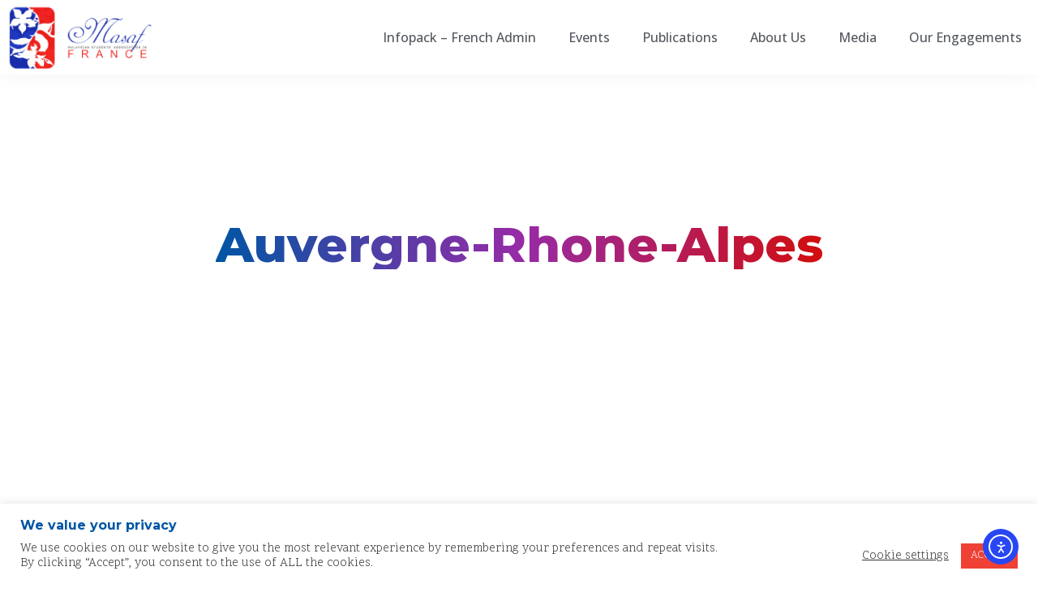

--- FILE ---
content_type: text/html; charset=UTF-8
request_url: https://masafrance.org/portal-dut-ecole/france-region/
body_size: 49217
content:
<!DOCTYPE html><html lang="en-US"><head><meta charset="UTF-8"><meta name="viewport" content="width=device-width, initial-scale=1, minimum-scale=1"><link rel="profile" href="http://gmpg.org/xfn/11"><meta name='robots' content='index, follow, max-image-preview:large, max-snippet:-1, max-video-preview:-1' /><style>img:is([sizes="auto" i], [sizes^="auto," i]) { contain-intrinsic-size: 3000px 1500px }</style><title>France Region - MASAF</title><link rel="canonical" href="https://masafrance.org/portal-dut-ecole/france-region/" /><meta property="og:locale" content="en_US" /><meta property="og:type" content="article" /><meta property="og:title" content="France Region - MASAF" /><meta property="og:description" content="Auvergne-Rhone-Alpes Grenoble Bretagne Rennes Grand Est Mulhouse Hauts-de-France Compiegne Lille Île de France Paris Normandie Le Havre Occitanie Toulouse Provence-Alpes-Côte d&#8217;Azur Marseille" /><meta property="og:url" content="https://masafrance.org/portal-dut-ecole/france-region/" /><meta property="og:site_name" content="MASAF" /><meta property="article:publisher" content="https://www.facebook.com/masafrance/" /><meta property="article:modified_time" content="2021-05-22T10:14:43+00:00" /><meta name="twitter:card" content="summary_large_image" /><meta name="twitter:site" content="@masaf_official" /><meta name="twitter:label1" content="Est. reading time" /><meta name="twitter:data1" content="1 minute" /> <script type="application/ld+json" class="yoast-schema-graph">{"@context":"https://schema.org","@graph":[{"@type":"WebPage","@id":"https://masafrance.org/portal-dut-ecole/france-region/","url":"https://masafrance.org/portal-dut-ecole/france-region/","name":"France Region - MASAF","isPartOf":{"@id":"https://masafrance.org/#website"},"datePublished":"2021-02-21T12:53:32+00:00","dateModified":"2021-05-22T10:14:43+00:00","breadcrumb":{"@id":"https://masafrance.org/portal-dut-ecole/france-region/#breadcrumb"},"inLanguage":"en-US","potentialAction":[{"@type":"ReadAction","target":["https://masafrance.org/portal-dut-ecole/france-region/"]}]},{"@type":"BreadcrumbList","@id":"https://masafrance.org/portal-dut-ecole/france-region/#breadcrumb","itemListElement":[{"@type":"ListItem","position":1,"name":"Home","item":"https://masafrance.org/"},{"@type":"ListItem","position":2,"name":"Portal DUT &#038; Ecole","item":"https://masafrance.org/portal-dut-ecole/"},{"@type":"ListItem","position":3,"name":"France Region"}]},{"@type":"WebSite","@id":"https://masafrance.org/#website","url":"https://masafrance.org/","name":"MASAF","description":"Committed to the community, Dedicated to progress","publisher":{"@id":"https://masafrance.org/#organization"},"potentialAction":[{"@type":"SearchAction","target":{"@type":"EntryPoint","urlTemplate":"https://masafrance.org/?s={search_term_string}"},"query-input":{"@type":"PropertyValueSpecification","valueRequired":true,"valueName":"search_term_string"}}],"inLanguage":"en-US"},{"@type":"Organization","@id":"https://masafrance.org/#organization","name":"Malaysian Students Association in France","url":"https://masafrance.org/","logo":{"@type":"ImageObject","inLanguage":"en-US","@id":"https://masafrance.org/#/schema/logo/image/","url":"https://i1.wp.com/masafrance.org/wp-content/uploads/2020/11/masaf-logo.png?fit=1920%2C960&ssl=1","contentUrl":"https://i1.wp.com/masafrance.org/wp-content/uploads/2020/11/masaf-logo.png?fit=1920%2C960&ssl=1","width":1920,"height":960,"caption":"Malaysian Students Association in France"},"image":{"@id":"https://masafrance.org/#/schema/logo/image/"},"sameAs":["https://www.facebook.com/masafrance/","https://x.com/masaf_official","https://www.instagram.com/masafrance","https://www.linkedin.com/in/masaf-france-75873390/","https://www.youtube.com/channel/UCsywH1XtfSB4La9xixoweew"]}]}</script> <link rel='dns-prefetch' href='//cdn.elementor.com' /><link rel='dns-prefetch' href='//stats.wp.com' /><link rel='dns-prefetch' href='//fonts.googleapis.com' /><link rel='preconnect' href='//i0.wp.com' /><link rel='preconnect' href='//c0.wp.com' /><link rel="alternate" type="application/rss+xml" title="MASAF &raquo; Feed" href="https://masafrance.org/feed/" /><link rel="alternate" type="application/rss+xml" title="MASAF &raquo; Comments Feed" href="https://masafrance.org/comments/feed/" /><style>.lazyload,
			.lazyloading {
				max-width: 100%;
			}</style>
<style id="content-control-block-styles">@media (max-width: 640px) {
	.cc-hide-on-mobile {
		display: none !important;
	}
}
@media (min-width: 641px) and (max-width: 920px) {
	.cc-hide-on-tablet {
		display: none !important;
	}
}
@media (min-width: 921px) and (max-width: 1440px) {
	.cc-hide-on-desktop {
		display: none !important;
	}
}</style><style id="litespeed-ccss">#cookie-law-info-bar{font-size:15px;margin:0 auto;padding:12px 10px;position:absolute;text-align:center;box-sizing:border-box;width:100%;z-index:9999;display:none;left:0;font-weight:300;box-shadow:0 -1px 10px 0 rgba(172,171,171,.3)}#cookie-law-info-again{font-size:10pt;margin:0;padding:5px 10px;text-align:center;z-index:9999;box-shadow:#161616 2px 2px 5px 2px}#cookie-law-info-bar span{vertical-align:middle}.cli-plugin-button,.cli-plugin-button:visited{display:inline-block;padding:9px 12px;color:#fff;text-decoration:none;position:relative;margin-left:5px;text-decoration:none}.cli-plugin-button,.cli-plugin-button:visited,.medium.cli-plugin-button,.medium.cli-plugin-button:visited{font-size:13px;font-weight:400;line-height:1}.cli-plugin-button{margin-top:5px}.cli-bar-popup{-moz-background-clip:padding;-webkit-background-clip:padding;background-clip:padding-box;-webkit-border-radius:30px;-moz-border-radius:30px;border-radius:30px;padding:20px}.cli-container-fluid{padding-right:15px;padding-left:15px;margin-right:auto;margin-left:auto}.cli-row{display:-ms-flexbox;display:flex;-ms-flex-wrap:wrap;flex-wrap:wrap;margin-right:-15px;margin-left:-15px}.cli-align-items-stretch{-ms-flex-align:stretch!important;align-items:stretch!important}.cli-px-0{padding-left:0;padding-right:0}.cli-btn{font-size:14px;display:inline-block;font-weight:400;text-align:center;white-space:nowrap;vertical-align:middle;border:1px solid transparent;padding:.5rem 1.25rem;line-height:1;border-radius:.25rem}.cli-modal-backdrop{position:fixed;top:0;right:0;bottom:0;left:0;z-index:1040;background-color:#000;display:none}.cli-modal-backdrop.cli-fade{opacity:0}.cli-modal a{text-decoration:none}.cli-modal .cli-modal-dialog{position:relative;width:auto;margin:.5rem;font-family:-apple-system,BlinkMacSystemFont,"Segoe UI",Roboto,"Helvetica Neue",Arial,sans-serif,"Apple Color Emoji","Segoe UI Emoji","Segoe UI Symbol";font-size:1rem;font-weight:400;line-height:1.5;color:#212529;text-align:left;display:-ms-flexbox;display:flex;-ms-flex-align:center;align-items:center;min-height:calc(100% - (.5rem*2))}@media (min-width:576px){.cli-modal .cli-modal-dialog{max-width:500px;margin:1.75rem auto;min-height:calc(100% - (1.75rem*2))}}@media (min-width:992px){.cli-modal .cli-modal-dialog{max-width:900px}}.cli-modal-content{position:relative;display:-ms-flexbox;display:flex;-ms-flex-direction:column;flex-direction:column;width:100%;background-color:#fff;background-clip:padding-box;border-radius:.3rem;outline:0}.cli-modal .cli-modal-close{position:absolute;right:10px;top:10px;z-index:1;padding:0;background-color:transparent!important;border:0;-webkit-appearance:none;font-size:1.5rem;font-weight:700;line-height:1;color:#000;text-shadow:0 1px 0 #fff}.cli-switch{display:inline-block;position:relative;min-height:1px;padding-left:70px;font-size:14px}.cli-switch input[type=checkbox]{display:none}.cli-switch .cli-slider{background-color:#e3e1e8;height:24px;width:50px;bottom:0;left:0;position:absolute;right:0;top:0}.cli-switch .cli-slider:before{background-color:#fff;bottom:2px;content:"";height:20px;left:2px;position:absolute;width:20px}.cli-switch input:checked+.cli-slider{background-color:#00acad}.cli-switch input:checked+.cli-slider:before{transform:translateX(26px)}.cli-switch .cli-slider{border-radius:34px}.cli-switch .cli-slider:before{border-radius:50%}.cli-tab-content{background:#fff}.cli-tab-content{width:100%;padding:30px}@media (max-width:767px){.cli-tab-content{padding:30px 10px}}.cli-container-fluid{padding-right:15px;padding-left:15px;margin-right:auto;margin-left:auto}.cli-row{display:-ms-flexbox;display:flex;-ms-flex-wrap:wrap;flex-wrap:wrap;margin-right:-15px;margin-left:-15px}.cli-align-items-stretch{-ms-flex-align:stretch!important;align-items:stretch!important}.cli-px-0{padding-left:0;padding-right:0}.cli-btn{font-size:14px;display:inline-block;font-weight:400;text-align:center;white-space:nowrap;vertical-align:middle;border:1px solid transparent;padding:.5rem 1.25rem;line-height:1;border-radius:.25rem}.cli-modal-backdrop{position:fixed;top:0;right:0;bottom:0;left:0;z-index:1040;background-color:#000;-webkit-transform:scale(0);transform:scale(0)}.cli-modal-backdrop.cli-fade{opacity:0}.cli-modal{position:fixed;top:0;right:0;bottom:0;left:0;z-index:99999;transform:scale(0);overflow:hidden;outline:0}.cli-modal a{text-decoration:none}.cli-modal .cli-modal-dialog{position:relative;width:auto;margin:.5rem;font-family:inherit;font-size:1rem;font-weight:400;line-height:1.5;color:#212529;text-align:left;display:-ms-flexbox;display:flex;-ms-flex-align:center;align-items:center;min-height:calc(100% - (.5rem*2))}@media (min-width:576px){.cli-modal .cli-modal-dialog{max-width:500px;margin:1.75rem auto;min-height:calc(100% - (1.75rem*2))}}.cli-modal-content{position:relative;display:-ms-flexbox;display:flex;-ms-flex-direction:column;flex-direction:column;width:100%;background-color:#fff;background-clip:padding-box;border-radius:.2rem;box-sizing:border-box;outline:0}.cli-switch{display:inline-block;position:relative;min-height:1px;padding-left:38px;font-size:14px}.cli-switch input[type=checkbox]{display:none}.cli-switch .cli-slider{background-color:#e3e1e8;height:20px;width:38px;bottom:0;left:0;position:absolute;right:0;top:0}.cli-switch .cli-slider:before{background-color:#fff;bottom:2px;content:"";height:15px;left:3px;position:absolute;width:15px}.cli-switch input:checked+.cli-slider{background-color:#61a229}.cli-switch input:checked+.cli-slider:before{transform:translateX(18px)}.cli-switch .cli-slider{border-radius:34px;font-size:0}.cli-switch .cli-slider:before{border-radius:50%}.cli-tab-content{background:#fff}.cli-tab-content{width:100%;padding:5px 30px 5px 5px;box-sizing:border-box}@media (max-width:767px){.cli-tab-content{padding:30px 10px}}.cli-tab-footer .cli-btn{background-color:#00acad;padding:10px 15px;text-decoration:none}.cli-tab-footer .wt-cli-privacy-accept-btn{background-color:#61a229;color:#fff;border-radius:0}.cli-tab-footer{width:100%;text-align:right;padding:20px 0}.cli-col-12{width:100%}.cli-tab-header{display:flex;justify-content:space-between}.cli-tab-header a:before{width:10px;height:2px;left:0;top:calc(50% - 1px)}.cli-tab-header a:after{width:2px;height:10px;left:4px;top:calc(50% - 5px);-webkit-transform:none;transform:none}.cli-tab-header a:before{width:7px;height:7px;border-right:1px solid #4a6e78;border-bottom:1px solid #4a6e78;content:" ";transform:rotate(-45deg);margin-right:10px}.cli-tab-header a.cli-nav-link{position:relative;display:flex;align-items:center;font-size:14px;color:#000;text-transform:capitalize}.cli-tab-header{border-radius:5px;padding:12px 15px;background-color:#f2f2f2}.cli-modal .cli-modal-close{position:absolute;right:0;top:0;z-index:1;-webkit-appearance:none;width:40px;height:40px;padding:0;border-radius:50%;padding:10px;background:0 0;border:none;min-width:40px}.cli-tab-container h4{font-family:inherit;font-size:16px;margin-bottom:15px;margin:10px 0}#cliSettingsPopup .cli-tab-section-container{padding-top:12px}.cli-privacy-content-text{font-size:14px;line-height:1.4;margin-top:0;padding:0;color:#000}.cli-tab-content{display:none}.cli-tab-section .cli-tab-content{padding:10px 20px 5px}.cli-tab-section{margin-top:5px}@media (min-width:992px){.cli-modal .cli-modal-dialog{max-width:645px}}.cli-switch .cli-slider:after{content:attr(data-cli-disable);position:absolute;right:50px;color:#000;font-size:12px;text-align:right;min-width:80px}.cli-switch input:checked+.cli-slider:after{content:attr(data-cli-enable)}.cli-privacy-overview:not(.cli-collapsed) .cli-privacy-content{max-height:60px;overflow:hidden}a.cli-privacy-readmore{font-size:12px;margin-top:12px;display:inline-block;padding-bottom:0;color:#000;text-decoration:underline}.cli-modal-footer{position:relative}a.cli-privacy-readmore:before{content:attr(data-readmore-text)}.cli-modal-close svg{fill:#000}span.cli-necessary-caption{color:#000;font-size:12px}.cli-tab-container .cli-row{max-height:500px;overflow-y:auto}.cli-tab-section .cookielawinfo-row-cat-table td,.cli-tab-section .cookielawinfo-row-cat-table th{font-size:12px}.wt-cli-sr-only{display:none;font-size:16px}.cli-bar-container{float:none;margin:0 auto;display:-webkit-box;display:-moz-box;display:-ms-flexbox;display:-webkit-flex;display:flex;justify-content:space-between;-webkit-box-align:center;-moz-box-align:center;-ms-flex-align:center;-webkit-align-items:center;align-items:center}.cli-bar-btn_container{margin-left:20px;display:-webkit-box;display:-moz-box;display:-ms-flexbox;display:-webkit-flex;display:flex;-webkit-box-align:center;-moz-box-align:center;-ms-flex-align:center;-webkit-align-items:center;align-items:center;flex-wrap:nowrap}.cli-bar-btn_container a{white-space:nowrap}.cli-style-v2{font-size:11pt;line-height:18px;font-weight:400}.cli-style-v2 .cli-bar-message{width:70%;text-align:left}.cli-style-v2 .cli-bar-btn_container .cli_action_button,.cli-style-v2 .cli-bar-btn_container .cli_settings_button{margin-left:5px}.cli-style-v2 .cli_settings_button:not(.cli-plugin-button){text-decoration:underline}.cli-style-v2 .cli-bar-btn_container .cli-plugin-button{margin-top:5px;margin-bottom:5px}.wt-cli-necessary-checkbox{display:none!important}@media (max-width:985px){.cli-style-v2 .cli-bar-message{width:100%}.cli-style-v2.cli-bar-container{justify-content:left;flex-wrap:wrap}.cli-style-v2 .cli-bar-btn_container{margin-left:0;margin-top:10px}}.wt-cli-privacy-overview-actions{padding-bottom:0}@media only screen and (max-width:479px) and (min-width:320px){.cli-style-v2 .cli-bar-btn_container{flex-wrap:wrap}}.wt-cli-cookie-description{font-size:14px;line-height:1.4;margin-top:0;padding:0;color:#000}button{font-size:.8em;font-weight:600;padding:8px 12px;text-align:center;vertical-align:middle;border:1px solid transparent;border-radius:3px;text-transform:uppercase;line-height:normal;font-family:inherit}button{background-color:#0366d6;color:#fff}body,h2,h4,h5,html,li,ul{margin:0;padding:0}h2,h4,h5{font-size:100%;font-weight:400}ul{list-style:none}button,input{margin:0}html{box-sizing:border-box;-ms-overflow-style:scrollbar}*,:after,:before{box-sizing:border-box;-webkit-box-sizing:border-box}img{height:auto;max-width:100%}table{border-collapse:collapse;border-spacing:0}td,th{padding:0;text-align:left}html{font-size:100%;overflow-x:hidden;-webkit-font-smoothing:antialiased;-moz-osx-font-smoothing:grayscale}body{font-family:Graphik,-apple-system,BlinkMacSystemFont,Segoe UI,var(--nv-fallback-ff);color:var(--nv-text-color);line-height:1.68421;overflow-x:hidden;direction:ltr;background-color:var(--nv-site-bg)}h2,h4,h5{text-transform:none;letter-spacing:0;line-height:1.68421;margin-bottom:.8rem;font-weight:600}a{color:var(--nv-primary-accent);text-decoration:none}body{font-size:16px}h2{font-size:1.3em}h4{font-size:1em}h5{font-size:.75em}.show-on-focus{position:absolute;width:1px;height:1px;margin:0;overflow:hidden;clip:rect(1px,1px,1px,1px);top:0;left:0}a.neve-skip-link{padding:10px 20px}.wrapper{display:flex;min-height:100vh;flex-direction:column;position:relative;width:100%}body>.wrapper:not(.et-fb-iframe-ancestor){overflow:hidden}.neve-main{flex:1 auto;min-height:1px}button,input{line-height:inherit;box-sizing:border-box}::placeholder{color:inherit;opacity:.5}label{display:inline-block}button{font-size:.8em;font-weight:600;padding:8px 12px;text-align:center;vertical-align:middle;border:1px solid transparent;border-radius:3px;text-transform:uppercase;line-height:normal;font-family:inherit}button{background-color:#0366d6;color:#fff}table{width:100%;margin:20px 0}table td,table th{padding:10px;border-bottom:1px solid var(--nv-light-bg)}@media (min-width:769px){h2{font-size:1.75em}h4{font-size:1.25em}h5{font-size:1em}}button{background-color:#fc0;color:#000;border-radius:3px;border:none;border-width:1px}body{font-size:15px;line-height:1.6em;letter-spacing:0px;font-weight:400;text-transform:none;font-family:Scope One,var(--nv-fallback-ff)}h2{font-size:30px;line-height:1.6;letter-spacing:0px;font-weight:800;text-transform:none;font-family:Montserrat,var(--nv-fallback-ff)}h4{font-size:1px;line-height:1.6;letter-spacing:0px;font-weight:800;text-transform:none;font-family:Montserrat,var(--nv-fallback-ff)}h5{font-family:Montserrat,var(--nv-fallback-ff)}@media (min-width:576px){body{font-size:16px;line-height:1.6em;letter-spacing:0px}h2{font-size:50px;line-height:1.2;letter-spacing:0px}h4{font-size:1em;line-height:1.6;letter-spacing:0px}}@media (min-width:960px){body{font-size:15px;line-height:1.7em;letter-spacing:0px}h2{font-size:60px;line-height:1.2;letter-spacing:0px}h4{font-size:1.25px;line-height:1.6;letter-spacing:0px}}:root{--nv-primary-accent:#c90000;--nv-secondary-accent:#0557a3;--nv-site-bg:#fff;--nv-light-bg:#ededed;--nv-dark-bg:#14171c;--nv-text-color:#000;--nv-text-dark-bg:#fff;--nv-c-1:#77b978;--nv-c-2:#f37262;--nv-fallback-ff:Arial,Helvetica,sans-serif}:root{--e-global-color-nvprimaryaccent:#c90000;--e-global-color-nvsecondaryaccent:#0557a3;--e-global-color-nvsitebg:#fff;--e-global-color-nvlightbg:#ededed;--e-global-color-nvdarkbg:#14171c;--e-global-color-nvtextcolor:#000;--e-global-color-nvtextdarkbg:#fff;--e-global-color-nvc1:#77b978;--e-global-color-nvc2:#f37262}[class^=eicon]{display:inline-block;font-family:eicons;font-size:inherit;font-weight:400;font-style:normal;font-variant:normal;line-height:1;text-rendering:auto;-webkit-font-smoothing:antialiased;-moz-osx-font-smoothing:grayscale}.eicon-menu-bar:before{content:'\e816'}.elementor-column-gap-default>.elementor-row>.elementor-column>.elementor-element-populated{padding:10px}@media (max-width:767px){.elementor-column{width:100%}}.elementor-screen-only{position:absolute;top:-10000em;width:1px;height:1px;margin:-1px;padding:0;overflow:hidden;clip:rect(0,0,0,0);border:0}.elementor{-webkit-hyphens:manual;-ms-hyphens:manual;hyphens:manual}.elementor *,.elementor :after,.elementor :before{-webkit-box-sizing:border-box;box-sizing:border-box}.elementor a{-webkit-box-shadow:none;box-shadow:none;text-decoration:none}.elementor img{height:auto;max-width:100%;border:none;-webkit-border-radius:0;border-radius:0;-webkit-box-shadow:none;box-shadow:none}.elementor-widget-wrap .elementor-element.elementor-widget__width-initial{max-width:100%}.elementor-invisible{visibility:hidden}:root{--page-title-display:block}.elementor-section{position:relative}.elementor-section .elementor-container{display:-webkit-box;display:-ms-flexbox;display:flex;margin-right:auto;margin-left:auto;position:relative}@media (max-width:1024px){.elementor-section .elementor-container{-ms-flex-wrap:wrap;flex-wrap:wrap}}.elementor-section.elementor-section-boxed>.elementor-container{max-width:1140px}.elementor-row{width:100%;display:-webkit-box;display:-ms-flexbox;display:flex}@media (max-width:1024px){.elementor-row{-ms-flex-wrap:wrap;flex-wrap:wrap}}.elementor-widget-wrap{position:relative;width:100%;-ms-flex-wrap:wrap;flex-wrap:wrap;-ms-flex-line-pack:start;align-content:flex-start}.elementor:not(.elementor-bc-flex-widget) .elementor-widget-wrap{display:-webkit-box;display:-ms-flexbox;display:flex}.elementor-widget-wrap>.elementor-element{width:100%}.elementor-widget{position:relative}.elementor-widget:not(:last-child){margin-bottom:20px}.elementor-column{min-height:1px}.elementor-column,.elementor-column-wrap{position:relative;display:-webkit-box;display:-ms-flexbox;display:flex}.elementor-column-wrap{width:100%}@media (min-width:768px){.elementor-column.elementor-col-50{width:50%}.elementor-column.elementor-col-100{width:100%}}@media (max-width:767px){.elementor-column{width:100%}}[class^=eicon]{display:inline-block;font-family:eicons;font-size:inherit;font-weight:400;font-style:normal;font-variant:normal;line-height:1;text-rendering:auto;-webkit-font-smoothing:antialiased;-moz-osx-font-smoothing:grayscale}.eicon-menu-bar:before{content:"\e816"}@media (max-width:767px){.elementor .elementor-hidden-phone{display:none}}@media (min-width:768px) and (max-width:1024px){.elementor .elementor-hidden-tablet{display:none}}@media (min-width:1025px) and (max-width:99999px){.elementor .elementor-hidden-desktop{display:none}}.elementor-heading-title{padding:0;margin:0;line-height:1}.elementor-widget-image{text-align:center}.elementor-widget-image a{display:inline-block}.elementor-widget-image img{vertical-align:middle;display:inline-block}.elementor-kit-60{--e-global-color-primary:#ef4135;--e-global-color-secondary:#0055a4;--e-global-color-text:#fff;--e-global-color-accent:#61ce70;--e-global-color-3b68b17:#000;--e-global-color-f4ea0c6:#fc0;--e-global-typography-primary-font-family:"Montserrat";--e-global-typography-primary-font-weight:600;--e-global-typography-secondary-font-family:"Roboto Slab";--e-global-typography-secondary-font-weight:400;--e-global-typography-text-font-family:"Open Sans";--e-global-typography-text-font-weight:400;--e-global-typography-accent-font-family:"Roboto";--e-global-typography-accent-font-weight:500;color:var(--e-global-color-3b68b17);font-family:"Scope One",Sans-serif;font-size:16px}.elementor-kit-60 a{color:var(--e-global-color-primary)}.elementor-kit-60 h2{color:var(--e-global-color-secondary);font-family:"Montserrat",Sans-serif}.elementor-kit-60 h4{color:var(--e-global-color-secondary);font-family:"Montserrat",Sans-serif}.elementor-kit-60 h5{color:var(--e-global-color-secondary);font-family:"Montserrat",Sans-serif}.elementor-kit-60 button{color:#fff;background-color:var(--e-global-color-primary)}.elementor-section.elementor-section-boxed>.elementor-container{max-width:1140px}.elementor-widget:not(:last-child){margin-bottom:20px}@media (max-width:1024px){.elementor-section.elementor-section-boxed>.elementor-container{max-width:1024px}}@media (max-width:767px){.elementor-section.elementor-section-boxed>.elementor-container{max-width:767px}}.elementor-animated-content{--translate:0,0}.elementor-item:after,.elementor-item:before{display:block;position:absolute}.elementor-item:not(:hover):not(:focus):not(.elementor-item-active):not(.highlighted):after,.elementor-item:not(:hover):not(:focus):not(.elementor-item-active):not(.highlighted):before{opacity:0}.e--pointer-underline .elementor-item:after,.e--pointer-underline .elementor-item:before{height:3px;width:100%;left:0;background-color:#55595c;z-index:2}.e--pointer-underline.e--animation-drop-out .elementor-item:not(:hover):not(:focus):not(.elementor-item-active):not(.highlighted):before{top:10px}.e--pointer-underline.e--animation-drop-out .elementor-item:not(:hover):not(:focus):not(.elementor-item-active):not(.highlighted):after{bottom:10px}.e--pointer-underline .elementor-item:after{content:"";bottom:0}.elementor-nav-menu--main .elementor-nav-menu a{padding:13px 20px}.elementor-nav-menu--main .elementor-nav-menu ul{position:absolute;width:12em;border-width:0;border-style:solid;padding:0}.elementor-nav-menu--layout-horizontal{display:-webkit-box;display:-ms-flexbox;display:flex}.elementor-nav-menu--layout-horizontal .elementor-nav-menu{display:-webkit-box;display:-ms-flexbox;display:flex;-ms-flex-wrap:wrap;flex-wrap:wrap}.elementor-nav-menu--layout-horizontal .elementor-nav-menu a{white-space:nowrap}.elementor-nav-menu__align-center .elementor-nav-menu{margin-left:auto;margin-right:auto;-webkit-box-pack:center;-ms-flex-pack:center;justify-content:center}.elementor-widget-nav-menu .elementor-widget-container{display:-webkit-box;display:-ms-flexbox;display:flex;-webkit-box-orient:vertical;-webkit-box-direction:normal;-ms-flex-direction:column;flex-direction:column}.elementor-nav-menu{position:relative;z-index:2}.elementor-nav-menu:after{content:"a0";display:block;height:0;font:0/0 serif;clear:both;visibility:hidden;overflow:hidden}.elementor-nav-menu,.elementor-nav-menu li,.elementor-nav-menu ul{display:block;list-style:none;margin:0;padding:0;line-height:normal}.elementor-nav-menu ul{display:none}.elementor-nav-menu ul ul a{border-left:16px solid transparent}.elementor-nav-menu a,.elementor-nav-menu li{position:relative}.elementor-nav-menu li{border-width:0}.elementor-nav-menu a{display:-webkit-box;display:-ms-flexbox;display:flex;-webkit-box-align:center;-ms-flex-align:center;align-items:center}.elementor-nav-menu a{padding:10px 20px;line-height:20px}.elementor-menu-toggle{display:-webkit-box;display:-ms-flexbox;display:flex;-webkit-box-align:center;-ms-flex-align:center;align-items:center;-webkit-box-pack:center;-ms-flex-pack:center;justify-content:center;font-size:22px;padding:.25em;border:0 solid;border-radius:3px;background-color:rgba(0,0,0,.05);color:#494c4f}.elementor-nav-menu--dropdown{background-color:#fff;font-size:13px}.elementor-nav-menu--dropdown.elementor-nav-menu__container{margin-top:10px;-webkit-transform-origin:top;-ms-transform-origin:top;transform-origin:top;overflow:auto}.elementor-nav-menu--dropdown.elementor-nav-menu__container .elementor-sub-item{font-size:.85em}.elementor-nav-menu--dropdown a{color:#494c4f;-webkit-box-pack:justify;-ms-flex-pack:justify;justify-content:space-between}ul.elementor-nav-menu--dropdown a{text-shadow:none;border-left:8px solid transparent}.elementor-nav-menu--toggle .elementor-menu-toggle:not(.elementor-active)+.elementor-nav-menu__container{-webkit-transform:scaleY(0);-ms-transform:scaleY(0);transform:scaleY(0);max-height:0}.elementor-nav-menu--stretch .elementor-nav-menu__container.elementor-nav-menu--dropdown{position:absolute;z-index:9997}@media (min-width:1025px){.elementor-nav-menu--dropdown-tablet .elementor-menu-toggle,.elementor-nav-menu--dropdown-tablet .elementor-nav-menu--dropdown{display:none}}@media (max-width:1024px){.elementor-nav-menu--dropdown-tablet .elementor-nav-menu--main{display:none}}.elementor-location-header:before{content:"";display:table;clear:both}.elementor-gallery__container{min-height:1px}.elementor-gallery-item{position:relative;overflow:hidden;display:block;text-decoration:none;border:solid var(--image-border-width) var(--image-border-color);border-radius:var(--image-border-radius)}.elementor-gallery-item__content,.elementor-gallery-item__overlay{height:100%;width:100%;position:absolute;top:0;left:0}.elementor-gallery-item__overlay{mix-blend-mode:var(--overlay-mix-blend-mode)}.elementor-gallery-item__content{display:-webkit-box;display:-ms-flexbox;display:flex;-webkit-box-orient:vertical;-webkit-box-direction:normal;-ms-flex-direction:column;flex-direction:column;-webkit-box-pack:var(--content-justify-content,center);-ms-flex-pack:var(--content-justify-content,center);justify-content:var(--content-justify-content,center);-webkit-box-align:center;-ms-flex-align:center;align-items:center;text-align:var(--content-text-align);padding:var(--content-padding)}.elementor-gallery-item__title{color:var(--title-text-color,#fff);font-weight:700;width:100%}.header{z-index:99;width:100%}.she-header-yes{-webkit-transform:all .4 sease-in-out,height .4s ease-in-out,background-color .4s ease-in-out,border-bottom-width .4s ease-in-out,border-bottom-color .4s ease-in-out!important;-moz-transform:all .4 sease-in-out,height .4s ease-in-out,background-color .4s ease-in-out,border-bottom-width .4s ease-in-out,border-bottom-color .4s ease-in-out!important;-ms-transform:all .4 sease-in-out,height .4s ease-in-out,background-color .4s ease-in-out,border-bottom-width .4s ease-in-out,border-bottom-color .4s ease-in-out!important;-o-transform:all .4 sease-in-out,height .4s ease-in-out,background-color .4s ease-in-out,border-bottom-width .4s ease-in-out,border-bottom-color .4s ease-in-out!important;transform:all .4 sease-in-out,height .4s ease-in-out,background-color .4s ease-in-out,border-bottom-width .4s ease-in-out,border-bottom-color .4s ease-in-out!important}.elementor-12320 .elementor-element.elementor-element-600176f>.elementor-container>.elementor-row>.elementor-column>.elementor-column-wrap>.elementor-widget-wrap{align-content:center;align-items:center}.elementor-12320 .elementor-element.elementor-element-600176f{margin-top:0;margin-bottom:0;padding:0}.elementor-12320 .elementor-element.elementor-element-d533c0d.elementor-column>.elementor-column-wrap>.elementor-widget-wrap{justify-content:center}.elementor-12320 .elementor-element.elementor-element-d533c0d>.elementor-element-populated{padding:180px 0 0}.elementor-12320 .elementor-element.elementor-element-ff28757{text-align:center}.elementor-12320 .elementor-element.elementor-element-ff28757>.elementor-widget-container{margin:0 0 20px;padding:0}.elementor-12320 .elementor-element.elementor-element-36afd8d .elementor-spacer-inner{height:43px}.elementor-12320 .elementor-element.elementor-element-30c1e45{--content-text-align:center;--content-padding:20px;width:500px;max-width:500px}.elementor-12320 .elementor-element.elementor-element-30c1e45 .elementor-gallery-item__title{font-family:"Montserrat",Sans-serif;font-size:30px}.elementor-12320 .elementor-element.elementor-element-1e4cf34>.elementor-container>.elementor-row>.elementor-column>.elementor-column-wrap>.elementor-widget-wrap{align-content:center;align-items:center}.elementor-12320 .elementor-element.elementor-element-1e4cf34{margin-top:0;margin-bottom:0;padding:0}.elementor-12320 .elementor-element.elementor-element-8a2a7e8.elementor-column>.elementor-column-wrap>.elementor-widget-wrap{justify-content:center}.elementor-12320 .elementor-element.elementor-element-8a2a7e8>.elementor-element-populated{padding:180px 0 0}.elementor-12320 .elementor-element.elementor-element-bef21e5{text-align:center}.elementor-12320 .elementor-element.elementor-element-bef21e5>.elementor-widget-container{margin:0 0 20px;padding:0}.elementor-12320 .elementor-element.elementor-element-ba94911 .elementor-spacer-inner{height:43px}.elementor-12320 .elementor-element.elementor-element-4abc224>.elementor-container>.elementor-row>.elementor-column>.elementor-column-wrap>.elementor-widget-wrap{align-content:center;align-items:center}.elementor-12320 .elementor-element.elementor-element-4abc224{margin-top:0;margin-bottom:0}.elementor-12320 .elementor-element.elementor-element-a97e45b.elementor-column>.elementor-column-wrap>.elementor-widget-wrap{justify-content:center}.elementor-12320 .elementor-element.elementor-element-a97e45b>.elementor-element-populated{padding:180px 0 0}.elementor-12320 .elementor-element.elementor-element-6037490{text-align:center}.elementor-12320 .elementor-element.elementor-element-6037490>.elementor-widget-container{margin:0 0 20px;padding:0}.elementor-12320 .elementor-element.elementor-element-1db933a{--content-text-align:center;--content-padding:20px;width:500px;max-width:500px}.elementor-12320 .elementor-element.elementor-element-1db933a .elementor-gallery-item__title{font-family:"Montserrat",Sans-serif;font-size:30px}.elementor-12320 .elementor-element.elementor-element-5ff5078>.elementor-container>.elementor-row>.elementor-column>.elementor-column-wrap>.elementor-widget-wrap{align-content:center;align-items:center}.elementor-12320 .elementor-element.elementor-element-5ff5078{margin-top:0;margin-bottom:0;padding:0 0 100px}.elementor-12320 .elementor-element.elementor-element-3e29c74.elementor-column>.elementor-column-wrap>.elementor-widget-wrap{justify-content:center}.elementor-12320 .elementor-element.elementor-element-3e29c74>.elementor-element-populated{padding:180px 0 0}.elementor-12320 .elementor-element.elementor-element-7e468a3{text-align:center}.elementor-12320 .elementor-element.elementor-element-7e468a3>.elementor-widget-container{margin:0 0 20px;padding:0}.elementor-12320 .elementor-element.elementor-element-1fa718b{--content-text-align:center;--content-padding:20px;width:500px;max-width:500px}.elementor-12320 .elementor-element.elementor-element-1fa718b .elementor-gallery-item__title{font-family:"Montserrat",Sans-serif;font-size:30px}.elementor-12320 .elementor-element.elementor-element-ff28757 h2{background-image:linear-gradient(to right,#0055a4,#962ba7,#d20d0d);-webkit-background-clip:text;display:inline-block;-webkit-text-fill-color:#00000000}.elementor-12320 .elementor-element.elementor-element-bef21e5 h2{background-image:linear-gradient(to right,#0055a4,#962ba7,#d20d0d);-webkit-background-clip:text;display:inline-block;-webkit-text-fill-color:#00000000}.elementor-12320 .elementor-element.elementor-element-6037490 h2{background-image:linear-gradient(to right,#0055a4,#962ba7,#d20d0d);-webkit-background-clip:text;display:inline-block;-webkit-text-fill-color:#00000000}.elementor-12320 .elementor-element.elementor-element-7e468a3 h2{background-image:linear-gradient(to right,#0055a4,#962ba7,#d20d0d);-webkit-background-clip:text;display:inline-block;-webkit-text-fill-color:#00000000}.elementor-124 .elementor-element.elementor-element-4c83d4fc>.elementor-container>.elementor-row>.elementor-column>.elementor-column-wrap>.elementor-widget-wrap{align-content:center;align-items:center}.elementor-124 .elementor-element.elementor-element-4c83d4fc:not(.elementor-motion-effects-element-type-background){background-color:var(--e-global-color-text)}.elementor-124 .elementor-element.elementor-element-4c83d4fc{box-shadow:0px -9px 34px -1px rgba(0,0,0,.1);margin-top:0;margin-bottom:0}.elementor-124 .elementor-element.elementor-element-43911335.elementor-column>.elementor-column-wrap>.elementor-widget-wrap{justify-content:flex-end}.elementor-124 .elementor-element.elementor-element-5d8a894{width:191px;max-width:191px}.elementor-124 .elementor-element.elementor-element-3fbac27e.elementor-column>.elementor-column-wrap>.elementor-widget-wrap{justify-content:center}.elementor-124 .elementor-element.elementor-element-721c5bc5 .elementor-menu-toggle{margin-left:auto;background-color:rgba(0,0,0,0)}.elementor-124 .elementor-element.elementor-element-721c5bc5 .elementor-nav-menu .elementor-item{font-family:"Open Sans",Sans-serif;font-size:16px;font-weight:500}.elementor-124 .elementor-element.elementor-element-721c5bc5 .elementor-nav-menu--main .elementor-item{color:#54595f;padding-top:35px;padding-bottom:35px}.elementor-124 .elementor-element.elementor-element-721c5bc5 .elementor-nav-menu--main:not(.e--pointer-framed) .elementor-item:before,.elementor-124 .elementor-element.elementor-element-721c5bc5 .elementor-nav-menu--main:not(.e--pointer-framed) .elementor-item:after{background-color:#ef4135}.elementor-124 .elementor-element.elementor-element-721c5bc5 .e--pointer-underline .elementor-item:after{height:3px}.elementor-124 .elementor-element.elementor-element-721c5bc5 .elementor-nav-menu--dropdown{background-color:var(--e-global-color-text)}.elementor-124 .elementor-element.elementor-element-721c5bc5 .elementor-nav-menu--dropdown .elementor-item,.elementor-124 .elementor-element.elementor-element-721c5bc5 .elementor-nav-menu--dropdown .elementor-sub-item{font-family:"Open Sans",Sans-serif}.elementor-124 .elementor-element.elementor-element-721c5bc5 .elementor-nav-menu--dropdown a{padding-top:14px;padding-bottom:14px}@media (min-width:768px){.elementor-124 .elementor-element.elementor-element-43911335{width:30%}.elementor-124 .elementor-element.elementor-element-3fbac27e{width:70%}}@media (max-width:1024px){.elementor-124 .elementor-element.elementor-element-4c83d4fc{margin-top:0;margin-bottom:0;padding:0}.elementor-124 .elementor-element.elementor-element-721c5bc5 .elementor-nav-menu--dropdown .elementor-item,.elementor-124 .elementor-element.elementor-element-721c5bc5 .elementor-nav-menu--dropdown .elementor-sub-item{font-size:15px}}@media (max-width:767px){.elementor-124 .elementor-element.elementor-element-4c83d4fc{padding:20px}.elementor-124 .elementor-element.elementor-element-43911335{width:70%}.elementor-124 .elementor-element.elementor-element-43911335.elementor-column>.elementor-column-wrap>.elementor-widget-wrap{justify-content:flex-start}.elementor-124 .elementor-element.elementor-element-3fbac27e{width:30%}.elementor-124 .elementor-element.elementor-element-721c5bc5 .elementor-nav-menu--main>.elementor-nav-menu>li>.elementor-nav-menu--dropdown,.elementor-124 .elementor-element.elementor-element-721c5bc5 .elementor-nav-menu__container.elementor-nav-menu--dropdown{margin-top:30px!important}}[class^=um-faicon-]:before{font-family:"FontAwesome"!important;font-style:normal!important;font-weight:400!important;font-variant:normal!important;text-transform:none!important;speak:none;line-height:1;-webkit-font-smoothing:antialiased;-moz-osx-font-smoothing:grayscale}.um-faicon-times:before{content:"\f00d"}.um-modal-close{display:block;position:fixed;right:0;top:0;font-size:24px;text-decoration:none!important;color:#fff!important;padding:0 10px}.um-modal-body{min-height:3px;padding:20px;box-sizing:border-box;width:100%;background:#fff;-moz-border-radius:0 0 3px 3px;-webkit-border-radius:0 0 3px 3px;border-radius:0 0 3px 3px}.um-modal-body.photo{-moz-border-radius:3px;-webkit-border-radius:3px;border-radius:3px;box-shadow:0px 0px 0px 1px rgba(0,0,0,.1),0px 0px 0px 1px rgba(255,255,255,.12) inset;background:#888;padding:0}:root{--swiper-theme-color:#007aff}:root{--swiper-navigation-size:44px}html:not(.jetpack-lazy-images-js-enabled):not(.js) .jetpack-lazy-image{display:none}.e-gallery-item{position:relative;flex-grow:0;flex-shrink:0}.e-gallery-image{background-position:center center;background-size:cover;width:100%;transform-origin:center top}.cookielawinfo-column-1{width:25%}.cookielawinfo-column-2{width:10%}.cookielawinfo-column-3{width:15%}.cookielawinfo-column-4{width:50%}table.cookielawinfo-classic{font-family:Verdana,Arial,Helvetica,sans-serif;border-collapse:collapse;border-left:1px solid #ccc;border-top:1px solid #ccc;color:#333}table.cookielawinfo-classic thead tr th{text-transform:uppercase;background:#e2e2e2}table.cookielawinfo-classic td,table.cookielawinfo-classic th{border-right:1px solid #ccc;border-bottom:1px solid #ccc;padding:5px;line-height:1.8em;font-size:.8em;vertical-align:top;width:20%}@media (max-width:800px){table.cookielawinfo-row-cat-table td,table.cookielawinfo-row-cat-table th{width:23%;font-size:12px;word-wrap:break-word}table.cookielawinfo-row-cat-table .cookielawinfo-column-4,table.cookielawinfo-row-cat-table .cookielawinfo-column-4{width:45%}}.cookielawinfo-row-cat-table{width:99%;margin-left:5px}</style><script>!function(a){"use strict";var b=function(b,c,d){function e(a){return h.body?a():void setTimeout(function(){e(a)})}function f(){i.addEventListener&&i.removeEventListener("load",f),i.media=d||"all"}var g,h=a.document,i=h.createElement("link");if(c)g=c;else{var j=(h.body||h.getElementsByTagName("head")[0]).childNodes;g=j[j.length-1]}var k=h.styleSheets;i.rel="stylesheet",i.href=b,i.media="only x",e(function(){g.parentNode.insertBefore(i,c?g:g.nextSibling)});var l=function(a){for(var b=i.href,c=k.length;c--;)if(k[c].href===b)return a();setTimeout(function(){l(a)})};return i.addEventListener&&i.addEventListener("load",f),i.onloadcssdefined=l,l(f),i};"undefined"!=typeof exports?exports.loadCSS=b:a.loadCSS=b}("undefined"!=typeof global?global:this);!function(a){if(a.loadCSS){var b=loadCSS.relpreload={};if(b.support=function(){try{return a.document.createElement("link").relList.supports("preload")}catch(b){return!1}},b.poly=function(){for(var b=a.document.getElementsByTagName("link"),c=0;c<b.length;c++){var d=b[c];"preload"===d.rel&&"style"===d.getAttribute("as")&&(a.loadCSS(d.href,d,d.getAttribute("media")),d.rel=null)}},!b.support()){b.poly();var c=a.setInterval(b.poly,300);a.addEventListener&&a.addEventListener("load",function(){b.poly(),a.clearInterval(c)}),a.attachEvent&&a.attachEvent("onload",function(){a.clearInterval(c)})}}}(this);</script> <link data-asynced="1" as="style" onload="this.onload=null;this.rel='stylesheet'"  rel='preload' id='mec-select2-style-css' href='https://masafrance.org/wp-content/plugins/modern-events-calendar-lite/assets/packages/select2/select2.min.css?ver=6.5.3' media='all' /><noscript><link rel='stylesheet' href='https://masafrance.org/wp-content/plugins/modern-events-calendar-lite/assets/packages/select2/select2.min.css?ver=6.5.3' media='all' /></noscript><link data-asynced="1" as="style" onload="this.onload=null;this.rel='stylesheet'"  rel='preload' id='mec-font-icons-css' href='https://masafrance.org/wp-content/plugins/modern-events-calendar-lite/assets/css/iconfonts.css?ver=6.8.3' media='all' /><noscript><link rel='stylesheet' href='https://masafrance.org/wp-content/plugins/modern-events-calendar-lite/assets/css/iconfonts.css?ver=6.8.3' media='all' /></noscript><link data-asynced="1" as="style" onload="this.onload=null;this.rel='stylesheet'"  rel='preload' id='mec-frontend-style-css' href='https://masafrance.org/wp-content/plugins/modern-events-calendar-lite/assets/css/frontend.min.css?ver=6.5.3' media='all' /><noscript><link rel='stylesheet' href='https://masafrance.org/wp-content/plugins/modern-events-calendar-lite/assets/css/frontend.min.css?ver=6.5.3' media='all' /></noscript><link data-asynced="1" as="style" onload="this.onload=null;this.rel='stylesheet'"  rel='preload' id='mec-tooltip-style-css' href='https://masafrance.org/wp-content/plugins/modern-events-calendar-lite/assets/packages/tooltip/tooltip.css?ver=6.8.3' media='all' /><noscript><link rel='stylesheet' href='https://masafrance.org/wp-content/plugins/modern-events-calendar-lite/assets/packages/tooltip/tooltip.css?ver=6.8.3' media='all' /></noscript><link data-asynced="1" as="style" onload="this.onload=null;this.rel='stylesheet'"  rel='preload' id='mec-tooltip-shadow-style-css' href='https://masafrance.org/wp-content/plugins/modern-events-calendar-lite/assets/packages/tooltip/tooltipster-sideTip-shadow.min.css?ver=6.8.3' media='all' /><noscript><link rel='stylesheet' href='https://masafrance.org/wp-content/plugins/modern-events-calendar-lite/assets/packages/tooltip/tooltipster-sideTip-shadow.min.css?ver=6.8.3' media='all' /></noscript><link data-asynced="1" as="style" onload="this.onload=null;this.rel='stylesheet'"  rel='preload' id='featherlight-css' href='https://masafrance.org/wp-content/plugins/modern-events-calendar-lite/assets/packages/featherlight/featherlight.css?ver=6.8.3' media='all' /><noscript><link rel='stylesheet' href='https://masafrance.org/wp-content/plugins/modern-events-calendar-lite/assets/packages/featherlight/featherlight.css?ver=6.8.3' media='all' /></noscript><link data-asynced="1" as="style" onload="this.onload=null;this.rel='stylesheet'"  rel='preload' id='mec-custom-google-font-css' href='https://fonts.googleapis.com/css?family=%7CScope+One%3A%2C+&#038;subset=latin%2Clatin-ext&#038;display=swap' media='all' /><noscript><link rel='stylesheet' href='https://fonts.googleapis.com/css?family=%7CScope+One%3A%2C+&#038;subset=latin%2Clatin-ext&#038;display=swap' media='all' /></noscript><link data-asynced="1" as="style" onload="this.onload=null;this.rel='stylesheet'"  rel='preload' id='mec-lity-style-css' href='https://masafrance.org/wp-content/plugins/modern-events-calendar-lite/assets/packages/lity/lity.min.css?ver=6.8.3' media='all' /><noscript><link rel='stylesheet' href='https://masafrance.org/wp-content/plugins/modern-events-calendar-lite/assets/packages/lity/lity.min.css?ver=6.8.3' media='all' /></noscript><link data-asynced="1" as="style" onload="this.onload=null;this.rel='stylesheet'"  rel='preload' id='mec-general-calendar-style-css' href='https://masafrance.org/wp-content/plugins/modern-events-calendar-lite/assets/css/mec-general-calendar.css?ver=6.8.3' media='all' /><noscript><link rel='stylesheet' href='https://masafrance.org/wp-content/plugins/modern-events-calendar-lite/assets/css/mec-general-calendar.css?ver=6.8.3' media='all' /></noscript><style id='classic-theme-styles-inline-css'>/*! This file is auto-generated */
.wp-block-button__link{color:#fff;background-color:#32373c;border-radius:9999px;box-shadow:none;text-decoration:none;padding:calc(.667em + 2px) calc(1.333em + 2px);font-size:1.125em}.wp-block-file__button{background:#32373c;color:#fff;text-decoration:none}</style><link data-asynced="1" as="style" onload="this.onload=null;this.rel='stylesheet'"  rel='preload' id='mediaelement-css' href='https://c0.wp.com/c/6.8.3/wp-includes/js/mediaelement/mediaelementplayer-legacy.min.css' media='all' /><noscript><link rel='stylesheet' href='https://c0.wp.com/c/6.8.3/wp-includes/js/mediaelement/mediaelementplayer-legacy.min.css' media='all' /></noscript><link data-asynced="1" as="style" onload="this.onload=null;this.rel='stylesheet'"  rel='preload' id='wp-mediaelement-css' href='https://c0.wp.com/c/6.8.3/wp-includes/js/mediaelement/wp-mediaelement.min.css' media='all' /><noscript><link rel='stylesheet' href='https://c0.wp.com/c/6.8.3/wp-includes/js/mediaelement/wp-mediaelement.min.css' media='all' /></noscript><style id='jetpack-sharing-buttons-style-inline-css'>.jetpack-sharing-buttons__services-list{display:flex;flex-direction:row;flex-wrap:wrap;gap:0;list-style-type:none;margin:5px;padding:0}.jetpack-sharing-buttons__services-list.has-small-icon-size{font-size:12px}.jetpack-sharing-buttons__services-list.has-normal-icon-size{font-size:16px}.jetpack-sharing-buttons__services-list.has-large-icon-size{font-size:24px}.jetpack-sharing-buttons__services-list.has-huge-icon-size{font-size:36px}@media print{.jetpack-sharing-buttons__services-list{display:none!important}}.editor-styles-wrapper .wp-block-jetpack-sharing-buttons{gap:0;padding-inline-start:0}ul.jetpack-sharing-buttons__services-list.has-background{padding:1.25em 2.375em}</style><link data-asynced="1" as="style" onload="this.onload=null;this.rel='stylesheet'"  rel='preload' id='content-control-block-styles-css' href='https://masafrance.org/wp-content/plugins/content-control/dist/style-block-editor.css?ver=2.6.5' media='all' /><noscript><link rel='stylesheet' href='https://masafrance.org/wp-content/plugins/content-control/dist/style-block-editor.css?ver=2.6.5' media='all' /></noscript><style id='global-styles-inline-css'>:root{--wp--preset--aspect-ratio--square: 1;--wp--preset--aspect-ratio--4-3: 4/3;--wp--preset--aspect-ratio--3-4: 3/4;--wp--preset--aspect-ratio--3-2: 3/2;--wp--preset--aspect-ratio--2-3: 2/3;--wp--preset--aspect-ratio--16-9: 16/9;--wp--preset--aspect-ratio--9-16: 9/16;--wp--preset--color--black: #000000;--wp--preset--color--cyan-bluish-gray: #abb8c3;--wp--preset--color--white: #ffffff;--wp--preset--color--pale-pink: #f78da7;--wp--preset--color--vivid-red: #cf2e2e;--wp--preset--color--luminous-vivid-orange: #ff6900;--wp--preset--color--luminous-vivid-amber: #fcb900;--wp--preset--color--light-green-cyan: #7bdcb5;--wp--preset--color--vivid-green-cyan: #00d084;--wp--preset--color--pale-cyan-blue: #8ed1fc;--wp--preset--color--vivid-cyan-blue: #0693e3;--wp--preset--color--vivid-purple: #9b51e0;--wp--preset--color--neve-link-color: var(--nv-primary-accent);--wp--preset--color--neve-link-hover-color: var(--nv-secondary-accent);--wp--preset--color--nv-site-bg: var(--nv-site-bg);--wp--preset--color--nv-light-bg: var(--nv-light-bg);--wp--preset--color--nv-dark-bg: var(--nv-dark-bg);--wp--preset--color--neve-text-color: var(--nv-text-color);--wp--preset--color--nv-text-dark-bg: var(--nv-text-dark-bg);--wp--preset--color--nv-c-1: var(--nv-c-1);--wp--preset--color--nv-c-2: var(--nv-c-2);--wp--preset--gradient--vivid-cyan-blue-to-vivid-purple: linear-gradient(135deg,rgba(6,147,227,1) 0%,rgb(155,81,224) 100%);--wp--preset--gradient--light-green-cyan-to-vivid-green-cyan: linear-gradient(135deg,rgb(122,220,180) 0%,rgb(0,208,130) 100%);--wp--preset--gradient--luminous-vivid-amber-to-luminous-vivid-orange: linear-gradient(135deg,rgba(252,185,0,1) 0%,rgba(255,105,0,1) 100%);--wp--preset--gradient--luminous-vivid-orange-to-vivid-red: linear-gradient(135deg,rgba(255,105,0,1) 0%,rgb(207,46,46) 100%);--wp--preset--gradient--very-light-gray-to-cyan-bluish-gray: linear-gradient(135deg,rgb(238,238,238) 0%,rgb(169,184,195) 100%);--wp--preset--gradient--cool-to-warm-spectrum: linear-gradient(135deg,rgb(74,234,220) 0%,rgb(151,120,209) 20%,rgb(207,42,186) 40%,rgb(238,44,130) 60%,rgb(251,105,98) 80%,rgb(254,248,76) 100%);--wp--preset--gradient--blush-light-purple: linear-gradient(135deg,rgb(255,206,236) 0%,rgb(152,150,240) 100%);--wp--preset--gradient--blush-bordeaux: linear-gradient(135deg,rgb(254,205,165) 0%,rgb(254,45,45) 50%,rgb(107,0,62) 100%);--wp--preset--gradient--luminous-dusk: linear-gradient(135deg,rgb(255,203,112) 0%,rgb(199,81,192) 50%,rgb(65,88,208) 100%);--wp--preset--gradient--pale-ocean: linear-gradient(135deg,rgb(255,245,203) 0%,rgb(182,227,212) 50%,rgb(51,167,181) 100%);--wp--preset--gradient--electric-grass: linear-gradient(135deg,rgb(202,248,128) 0%,rgb(113,206,126) 100%);--wp--preset--gradient--midnight: linear-gradient(135deg,rgb(2,3,129) 0%,rgb(40,116,252) 100%);--wp--preset--font-size--small: 13px;--wp--preset--font-size--medium: 20px;--wp--preset--font-size--large: 36px;--wp--preset--font-size--x-large: 42px;--wp--preset--spacing--20: 0.44rem;--wp--preset--spacing--30: 0.67rem;--wp--preset--spacing--40: 1rem;--wp--preset--spacing--50: 1.5rem;--wp--preset--spacing--60: 2.25rem;--wp--preset--spacing--70: 3.38rem;--wp--preset--spacing--80: 5.06rem;--wp--preset--shadow--natural: 6px 6px 9px rgba(0, 0, 0, 0.2);--wp--preset--shadow--deep: 12px 12px 50px rgba(0, 0, 0, 0.4);--wp--preset--shadow--sharp: 6px 6px 0px rgba(0, 0, 0, 0.2);--wp--preset--shadow--outlined: 6px 6px 0px -3px rgba(255, 255, 255, 1), 6px 6px rgba(0, 0, 0, 1);--wp--preset--shadow--crisp: 6px 6px 0px rgba(0, 0, 0, 1);}:where(.is-layout-flex){gap: 0.5em;}:where(.is-layout-grid){gap: 0.5em;}body .is-layout-flex{display: flex;}.is-layout-flex{flex-wrap: wrap;align-items: center;}.is-layout-flex > :is(*, div){margin: 0;}body .is-layout-grid{display: grid;}.is-layout-grid > :is(*, div){margin: 0;}:where(.wp-block-columns.is-layout-flex){gap: 2em;}:where(.wp-block-columns.is-layout-grid){gap: 2em;}:where(.wp-block-post-template.is-layout-flex){gap: 1.25em;}:where(.wp-block-post-template.is-layout-grid){gap: 1.25em;}.has-black-color{color: var(--wp--preset--color--black) !important;}.has-cyan-bluish-gray-color{color: var(--wp--preset--color--cyan-bluish-gray) !important;}.has-white-color{color: var(--wp--preset--color--white) !important;}.has-pale-pink-color{color: var(--wp--preset--color--pale-pink) !important;}.has-vivid-red-color{color: var(--wp--preset--color--vivid-red) !important;}.has-luminous-vivid-orange-color{color: var(--wp--preset--color--luminous-vivid-orange) !important;}.has-luminous-vivid-amber-color{color: var(--wp--preset--color--luminous-vivid-amber) !important;}.has-light-green-cyan-color{color: var(--wp--preset--color--light-green-cyan) !important;}.has-vivid-green-cyan-color{color: var(--wp--preset--color--vivid-green-cyan) !important;}.has-pale-cyan-blue-color{color: var(--wp--preset--color--pale-cyan-blue) !important;}.has-vivid-cyan-blue-color{color: var(--wp--preset--color--vivid-cyan-blue) !important;}.has-vivid-purple-color{color: var(--wp--preset--color--vivid-purple) !important;}.has-neve-link-color-color{color: var(--wp--preset--color--neve-link-color) !important;}.has-neve-link-hover-color-color{color: var(--wp--preset--color--neve-link-hover-color) !important;}.has-nv-site-bg-color{color: var(--wp--preset--color--nv-site-bg) !important;}.has-nv-light-bg-color{color: var(--wp--preset--color--nv-light-bg) !important;}.has-nv-dark-bg-color{color: var(--wp--preset--color--nv-dark-bg) !important;}.has-neve-text-color-color{color: var(--wp--preset--color--neve-text-color) !important;}.has-nv-text-dark-bg-color{color: var(--wp--preset--color--nv-text-dark-bg) !important;}.has-nv-c-1-color{color: var(--wp--preset--color--nv-c-1) !important;}.has-nv-c-2-color{color: var(--wp--preset--color--nv-c-2) !important;}.has-black-background-color{background-color: var(--wp--preset--color--black) !important;}.has-cyan-bluish-gray-background-color{background-color: var(--wp--preset--color--cyan-bluish-gray) !important;}.has-white-background-color{background-color: var(--wp--preset--color--white) !important;}.has-pale-pink-background-color{background-color: var(--wp--preset--color--pale-pink) !important;}.has-vivid-red-background-color{background-color: var(--wp--preset--color--vivid-red) !important;}.has-luminous-vivid-orange-background-color{background-color: var(--wp--preset--color--luminous-vivid-orange) !important;}.has-luminous-vivid-amber-background-color{background-color: var(--wp--preset--color--luminous-vivid-amber) !important;}.has-light-green-cyan-background-color{background-color: var(--wp--preset--color--light-green-cyan) !important;}.has-vivid-green-cyan-background-color{background-color: var(--wp--preset--color--vivid-green-cyan) !important;}.has-pale-cyan-blue-background-color{background-color: var(--wp--preset--color--pale-cyan-blue) !important;}.has-vivid-cyan-blue-background-color{background-color: var(--wp--preset--color--vivid-cyan-blue) !important;}.has-vivid-purple-background-color{background-color: var(--wp--preset--color--vivid-purple) !important;}.has-neve-link-color-background-color{background-color: var(--wp--preset--color--neve-link-color) !important;}.has-neve-link-hover-color-background-color{background-color: var(--wp--preset--color--neve-link-hover-color) !important;}.has-nv-site-bg-background-color{background-color: var(--wp--preset--color--nv-site-bg) !important;}.has-nv-light-bg-background-color{background-color: var(--wp--preset--color--nv-light-bg) !important;}.has-nv-dark-bg-background-color{background-color: var(--wp--preset--color--nv-dark-bg) !important;}.has-neve-text-color-background-color{background-color: var(--wp--preset--color--neve-text-color) !important;}.has-nv-text-dark-bg-background-color{background-color: var(--wp--preset--color--nv-text-dark-bg) !important;}.has-nv-c-1-background-color{background-color: var(--wp--preset--color--nv-c-1) !important;}.has-nv-c-2-background-color{background-color: var(--wp--preset--color--nv-c-2) !important;}.has-black-border-color{border-color: var(--wp--preset--color--black) !important;}.has-cyan-bluish-gray-border-color{border-color: var(--wp--preset--color--cyan-bluish-gray) !important;}.has-white-border-color{border-color: var(--wp--preset--color--white) !important;}.has-pale-pink-border-color{border-color: var(--wp--preset--color--pale-pink) !important;}.has-vivid-red-border-color{border-color: var(--wp--preset--color--vivid-red) !important;}.has-luminous-vivid-orange-border-color{border-color: var(--wp--preset--color--luminous-vivid-orange) !important;}.has-luminous-vivid-amber-border-color{border-color: var(--wp--preset--color--luminous-vivid-amber) !important;}.has-light-green-cyan-border-color{border-color: var(--wp--preset--color--light-green-cyan) !important;}.has-vivid-green-cyan-border-color{border-color: var(--wp--preset--color--vivid-green-cyan) !important;}.has-pale-cyan-blue-border-color{border-color: var(--wp--preset--color--pale-cyan-blue) !important;}.has-vivid-cyan-blue-border-color{border-color: var(--wp--preset--color--vivid-cyan-blue) !important;}.has-vivid-purple-border-color{border-color: var(--wp--preset--color--vivid-purple) !important;}.has-neve-link-color-border-color{border-color: var(--wp--preset--color--neve-link-color) !important;}.has-neve-link-hover-color-border-color{border-color: var(--wp--preset--color--neve-link-hover-color) !important;}.has-nv-site-bg-border-color{border-color: var(--wp--preset--color--nv-site-bg) !important;}.has-nv-light-bg-border-color{border-color: var(--wp--preset--color--nv-light-bg) !important;}.has-nv-dark-bg-border-color{border-color: var(--wp--preset--color--nv-dark-bg) !important;}.has-neve-text-color-border-color{border-color: var(--wp--preset--color--neve-text-color) !important;}.has-nv-text-dark-bg-border-color{border-color: var(--wp--preset--color--nv-text-dark-bg) !important;}.has-nv-c-1-border-color{border-color: var(--wp--preset--color--nv-c-1) !important;}.has-nv-c-2-border-color{border-color: var(--wp--preset--color--nv-c-2) !important;}.has-vivid-cyan-blue-to-vivid-purple-gradient-background{background: var(--wp--preset--gradient--vivid-cyan-blue-to-vivid-purple) !important;}.has-light-green-cyan-to-vivid-green-cyan-gradient-background{background: var(--wp--preset--gradient--light-green-cyan-to-vivid-green-cyan) !important;}.has-luminous-vivid-amber-to-luminous-vivid-orange-gradient-background{background: var(--wp--preset--gradient--luminous-vivid-amber-to-luminous-vivid-orange) !important;}.has-luminous-vivid-orange-to-vivid-red-gradient-background{background: var(--wp--preset--gradient--luminous-vivid-orange-to-vivid-red) !important;}.has-very-light-gray-to-cyan-bluish-gray-gradient-background{background: var(--wp--preset--gradient--very-light-gray-to-cyan-bluish-gray) !important;}.has-cool-to-warm-spectrum-gradient-background{background: var(--wp--preset--gradient--cool-to-warm-spectrum) !important;}.has-blush-light-purple-gradient-background{background: var(--wp--preset--gradient--blush-light-purple) !important;}.has-blush-bordeaux-gradient-background{background: var(--wp--preset--gradient--blush-bordeaux) !important;}.has-luminous-dusk-gradient-background{background: var(--wp--preset--gradient--luminous-dusk) !important;}.has-pale-ocean-gradient-background{background: var(--wp--preset--gradient--pale-ocean) !important;}.has-electric-grass-gradient-background{background: var(--wp--preset--gradient--electric-grass) !important;}.has-midnight-gradient-background{background: var(--wp--preset--gradient--midnight) !important;}.has-small-font-size{font-size: var(--wp--preset--font-size--small) !important;}.has-medium-font-size{font-size: var(--wp--preset--font-size--medium) !important;}.has-large-font-size{font-size: var(--wp--preset--font-size--large) !important;}.has-x-large-font-size{font-size: var(--wp--preset--font-size--x-large) !important;}
:where(.wp-block-post-template.is-layout-flex){gap: 1.25em;}:where(.wp-block-post-template.is-layout-grid){gap: 1.25em;}
:where(.wp-block-columns.is-layout-flex){gap: 2em;}:where(.wp-block-columns.is-layout-grid){gap: 2em;}
:root :where(.wp-block-pullquote){font-size: 1.5em;line-height: 1.6;}</style><link data-asynced="1" as="style" onload="this.onload=null;this.rel='stylesheet'"  rel='preload' id='bbp-default-css' href='https://masafrance.org/wp-content/plugins/bbpress/templates/default/css/bbpress.min.css?ver=2.6.14' media='all' /><noscript><link rel='stylesheet' href='https://masafrance.org/wp-content/plugins/bbpress/templates/default/css/bbpress.min.css?ver=2.6.14' media='all' /></noscript><link data-asynced="1" as="style" onload="this.onload=null;this.rel='stylesheet'"  rel='preload' id='cookie-law-info-css' href='https://masafrance.org/wp-content/plugins/cookie-law-info/legacy/public/css/cookie-law-info-public.css?ver=3.3.6' media='all' /><noscript><link rel='stylesheet' href='https://masafrance.org/wp-content/plugins/cookie-law-info/legacy/public/css/cookie-law-info-public.css?ver=3.3.6' media='all' /></noscript><link data-asynced="1" as="style" onload="this.onload=null;this.rel='stylesheet'"  rel='preload' id='cookie-law-info-gdpr-css' href='https://masafrance.org/wp-content/plugins/cookie-law-info/legacy/public/css/cookie-law-info-gdpr.css?ver=3.3.6' media='all' /><noscript><link rel='stylesheet' href='https://masafrance.org/wp-content/plugins/cookie-law-info/legacy/public/css/cookie-law-info-gdpr.css?ver=3.3.6' media='all' /></noscript><link data-asynced="1" as="style" onload="this.onload=null;this.rel='stylesheet'"  rel='preload' id='ea11y-widget-fonts-css' href='https://masafrance.org/wp-content/plugins/pojo-accessibility/assets/build/fonts.css?ver=3.8.1' media='all' /><noscript><link rel='stylesheet' href='https://masafrance.org/wp-content/plugins/pojo-accessibility/assets/build/fonts.css?ver=3.8.1' media='all' /></noscript><link data-asynced="1" as="style" onload="this.onload=null;this.rel='stylesheet'"  rel='preload' id='ea11y-skip-link-css' href='https://masafrance.org/wp-content/plugins/pojo-accessibility/assets/build/skip-link.css?ver=3.8.1' media='all' /><noscript><link rel='stylesheet' href='https://masafrance.org/wp-content/plugins/pojo-accessibility/assets/build/skip-link.css?ver=3.8.1' media='all' /></noscript><link data-asynced="1" as="style" onload="this.onload=null;this.rel='stylesheet'"  rel='preload' id='neve-style-css' href='https://masafrance.org/wp-content/themes/neve/style-main-new.min.css?ver=3.8.16' media='all' /><noscript><link rel='stylesheet' href='https://masafrance.org/wp-content/themes/neve/style-main-new.min.css?ver=3.8.16' media='all' /></noscript><style id='neve-style-inline-css'>.nv-meta-list li.meta:not(:last-child):after { content:"/" }.nv-meta-list .no-mobile{
			display:none;
		}.nv-meta-list li.last::after{
			content: ""!important;
		}@media (min-width: 769px) {
			.nv-meta-list .no-mobile {
				display: inline-block;
			}
			.nv-meta-list li.last:not(:last-child)::after {
		 		content: "/" !important;
			}
		}
 :root{ --container: 748px;--postwidth:100%; --primarybtnbg: #ffcc00; --primarybtnhoverbg: #0055a4; --primarybtncolor: #000000; --secondarybtncolor: var(--nv-primary-accent); --primarybtnhovercolor: #ffffff; --secondarybtnhovercolor: var(--nv-primary-accent);--primarybtnborderradius:3px;--secondarybtnborderradius:3px;--secondarybtnborderwidth:3px;--btnpadding:13px 15px;--primarybtnpadding:13px 15px;--secondarybtnpadding:calc(13px - 3px) calc(15px - 3px); --bodyfontfamily: "Scope One"; --bodyfontsize: 15px; --bodylineheight: 1.6em; --bodyletterspacing: 0px; --bodyfontweight: 400; --bodytexttransform: none; --headingsfontfamily: Montserrat; --h1fontsize: 50px; --h1fontweight: 800; --h1lineheight: 1.6; --h1letterspacing: 0px; --h1texttransform: none; --h2fontsize: 30px; --h2fontweight: 800; --h2lineheight: 1.6; --h2letterspacing: 0px; --h2texttransform: none; --h3fontsize: 25px; --h3fontweight: 800; --h3lineheight: 1.6; --h3letterspacing: 0px; --h3texttransform: none; --h4fontsize: 1px; --h4fontweight: 800; --h4lineheight: 1.6; --h4letterspacing: 0px; --h4texttransform: none; --h5fontsize: 16px; --h5fontweight: 700; --h5lineheight: 1.6; --h5letterspacing: 0px; --h5texttransform: none; --h6fontsize: 14px; --h6fontweight: 700; --h6lineheight: 1.6; --h6letterspacing: 0px; --h6texttransform: none;--formfieldborderwidth:2px;--formfieldborderradius:3px; --formfieldbgcolor: var(--nv-site-bg); --formfieldbordercolor: #dddddd; --formfieldcolor: var(--nv-text-color);--formfieldpadding:10px 12px; } .has-neve-button-color-color{ color: #ffcc00!important; } .has-neve-button-color-background-color{ background-color: #ffcc00!important; } .single-post-container .alignfull > [class*="__inner-container"], .single-post-container .alignwide > [class*="__inner-container"]{ max-width:718px } .nv-meta-list{ --avatarsize: 20px; } .single .nv-meta-list{ --avatarsize: 20px; } .nv-post-cover{ --height: 250px;--padding:40px 15px;--justify: flex-start; --textalign: left; --valign: center; } .nv-post-cover .nv-title-meta-wrap, .nv-page-title-wrap, .entry-header{ --textalign: left; } .nv-is-boxed.nv-title-meta-wrap{ --padding:40px 15px; --bgcolor: var(--nv-dark-bg); } .nv-overlay{ --opacity: 50; --blendmode: normal; } .nv-is-boxed.nv-comments-wrap{ --padding:20px; } .nv-is-boxed.comment-respond{ --padding:20px; } .single:not(.single-product), .page{ --c-vspace:0 0 0 0;; } .global-styled{ --bgcolor: var(--nv-site-bg); } .header-top{ --rowbcolor: var(--nv-light-bg); --color: var(--nv-text-color); --bgcolor: var(--nv-site-bg); } .header-main{ --rowbcolor: var(--nv-light-bg); --color: var(--nv-text-color); --bgcolor: var(--nv-site-bg); } .header-bottom{ --rowbcolor: var(--nv-light-bg); --color: var(--nv-text-color); --bgcolor: var(--nv-site-bg); } .header-menu-sidebar-bg{ --justify: flex-start; --textalign: left;--flexg: 1;--wrapdropdownwidth: auto; --color: var(--nv-text-color); --bgcolor: var(--nv-site-bg); } .header-menu-sidebar{ width: 360px; } .builder-item--logo{ --maxwidth: 120px; --fs: 24px;--padding:10px 0;--margin:0; --textalign: left;--justify: flex-start; } .builder-item--nav-icon,.header-menu-sidebar .close-sidebar-panel .navbar-toggle{ --borderradius:0; } .builder-item--nav-icon{ --label-margin:0 5px 0 0;;--padding:10px 15px;--margin:0; } .builder-item--primary-menu{ --color: #000000; --hovercolor: #474747; --hovertextcolor: var(--nv-text-color); --activecolor: #474747; --spacing: 20px; --height: 25px;--padding:0;--margin:0; --fontsize: 1em; --lineheight: 1.6; --letterspacing: 0px; --fontweight: 500; --texttransform: none; --iconsize: 1em; } .hfg-is-group.has-primary-menu .inherit-ff{ --inheritedfw: 500; } .builder-item--header_search{ --height: 40px;--formfieldborderwidth:2px;--formfieldborderradius:2px;--padding:0;--margin:0; } .footer-top-inner .row{ grid-template-columns:1fr 1fr 1fr; --valign: flex-start; } .footer-top{ --rowbcolor: var(--nv-light-bg); --color: var(--nv-text-color); --bgcolor: var(--nv-site-bg); } .footer-main-inner .row{ grid-template-columns:1fr 1fr 1fr; --valign: flex-start; } .footer-main{ --rowbcolor: var(--nv-light-bg); --color: var(--nv-text-color); --bgcolor: var(--nv-site-bg); } .footer-bottom-inner .row{ grid-template-columns:1fr 1fr 1fr; --valign: flex-start; } .footer-bottom{ --rowbcolor: var(--nv-light-bg); --color: var(--nv-text-dark-bg); --bgcolor: #000000; } @media(min-width: 576px){ :root{ --container: 992px;--postwidth:50%;--btnpadding:13px 15px;--primarybtnpadding:13px 15px;--secondarybtnpadding:calc(13px - 3px) calc(15px - 3px); --bodyfontsize: 16px; --bodylineheight: 1.6em; --bodyletterspacing: 0px; --h1fontsize: 80px; --h1lineheight: 1.6; --h1letterspacing: 0px; --h2fontsize: 50px; --h2lineheight: 1.2; --h2letterspacing: 0px; --h3fontsize: 25px; --h3lineheight: 1.6; --h3letterspacing: 0px; --h4fontsize: 1em; --h4lineheight: 1.6; --h4letterspacing: 0px; --h5fontsize: 18px; --h5lineheight: 1.6; --h5letterspacing: 0px; --h6fontsize: 14px; --h6lineheight: 1.6; --h6letterspacing: 0px; } .single-post-container .alignfull > [class*="__inner-container"], .single-post-container .alignwide > [class*="__inner-container"]{ max-width:962px } .nv-meta-list{ --avatarsize: 20px; } .single .nv-meta-list{ --avatarsize: 20px; } .nv-post-cover{ --height: 320px;--padding:60px 30px;--justify: flex-start; --textalign: left; --valign: center; } .nv-post-cover .nv-title-meta-wrap, .nv-page-title-wrap, .entry-header{ --textalign: left; } .nv-is-boxed.nv-title-meta-wrap{ --padding:60px 30px; } .nv-is-boxed.nv-comments-wrap{ --padding:30px; } .nv-is-boxed.comment-respond{ --padding:30px; } .single:not(.single-product), .page{ --c-vspace:0 0 0 0;; } .header-menu-sidebar-bg{ --justify: flex-start; --textalign: left;--flexg: 1;--wrapdropdownwidth: auto; } .header-menu-sidebar{ width: 360px; } .builder-item--logo{ --maxwidth: 120px; --fs: 24px;--padding:10px 0;--margin:0; --textalign: left;--justify: flex-start; } .builder-item--nav-icon{ --label-margin:0 5px 0 0;;--padding:10px 15px;--margin:0; } .builder-item--primary-menu{ --spacing: 20px; --height: 25px;--padding:0;--margin:0; --fontsize: 1em; --lineheight: 1.6; --letterspacing: 0px; --iconsize: 1em; } .builder-item--header_search{ --height: 40px;--formfieldborderwidth:2px;--formfieldborderradius:2px;--padding:0;--margin:0; } }@media(min-width: 960px){ :root{ --container: 2000px;--postwidth:50%;--btnpadding:13px 15px;--primarybtnpadding:13px 15px;--secondarybtnpadding:calc(13px - 3px) calc(15px - 3px); --bodyfontsize: 15px; --bodylineheight: 1.7em; --bodyletterspacing: 0px; --h1fontsize: 100px; --h1lineheight: 1.2; --h1letterspacing: 0px; --h2fontsize: 60px; --h2lineheight: 1.2; --h2letterspacing: 0px; --h3fontsize: 30px; --h3lineheight: 1.6; --h3letterspacing: 0px; --h4fontsize: 1.25px; --h4lineheight: 1.6; --h4letterspacing: 0px; --h5fontsize: 20px; --h5lineheight: 1.6; --h5letterspacing: 0px; --h6fontsize: 16px; --h6lineheight: 1.6; --h6letterspacing: 0px; } body:not(.single):not(.archive):not(.blog):not(.search):not(.error404) .neve-main > .container .col, body.post-type-archive-course .neve-main > .container .col, body.post-type-archive-llms_membership .neve-main > .container .col{ max-width: 100%; } body:not(.single):not(.archive):not(.blog):not(.search):not(.error404) .nv-sidebar-wrap, body.post-type-archive-course .nv-sidebar-wrap, body.post-type-archive-llms_membership .nv-sidebar-wrap{ max-width: 0%; } .neve-main > .archive-container .nv-index-posts.col{ max-width: 100%; } .neve-main > .archive-container .nv-sidebar-wrap{ max-width: 0%; } .neve-main > .single-post-container .nv-single-post-wrap.col{ max-width: 70%; } .single-post-container .alignfull > [class*="__inner-container"], .single-post-container .alignwide > [class*="__inner-container"]{ max-width:1370px } .container-fluid.single-post-container .alignfull > [class*="__inner-container"], .container-fluid.single-post-container .alignwide > [class*="__inner-container"]{ max-width:calc(70% + 15px) } .neve-main > .single-post-container .nv-sidebar-wrap{ max-width: 30%; } .nv-meta-list{ --avatarsize: 20px; } .single .nv-meta-list{ --avatarsize: 20px; } .nv-post-cover{ --height: 400px;--padding:60px 40px;--justify: flex-start; --textalign: left; --valign: center; } .nv-post-cover .nv-title-meta-wrap, .nv-page-title-wrap, .entry-header{ --textalign: left; } .nv-is-boxed.nv-title-meta-wrap{ --padding:60px 40px; } .nv-is-boxed.nv-comments-wrap{ --padding:40px; } .nv-is-boxed.comment-respond{ --padding:40px; } .single:not(.single-product), .page{ --c-vspace:0 0 0 0;; } .header-menu-sidebar-bg{ --justify: flex-start; --textalign: left;--flexg: 1;--wrapdropdownwidth: auto; } .header-menu-sidebar{ width: 360px; } .builder-item--logo{ --maxwidth: 124px; --fs: 24px;--padding:10px 0;--margin:0; --textalign: left;--justify: flex-start; } .builder-item--nav-icon{ --label-margin:0 5px 0 0;;--padding:10px 15px;--margin:0; } .builder-item--primary-menu{ --spacing: 20px; --height: 25px;--padding:0;--margin:0; --fontsize: 1em; --lineheight: 1.6; --letterspacing: 0px; --iconsize: 1em; } .builder-item--header_search{ --height: 40px;--formfieldborderwidth:2px;--formfieldborderradius:2px;--padding:0;--margin:0; } }.nv-content-wrap .elementor a:not(.button):not(.wp-block-file__button){ text-decoration: none; }:root{--nv-primary-accent:#2f5aae;--nv-secondary-accent:#2f5aae;--nv-site-bg:#ffffff;--nv-light-bg:#f4f5f7;--nv-dark-bg:#121212;--nv-text-color:#272626;--nv-text-dark-bg:#ffffff;--nv-c-1:#9463ae;--nv-c-2:#be574b;--nv-fallback-ff:Arial, Helvetica, sans-serif;}
:root{--e-global-color-nvprimaryaccent:#2f5aae;--e-global-color-nvsecondaryaccent:#2f5aae;--e-global-color-nvsitebg:#ffffff;--e-global-color-nvlightbg:#f4f5f7;--e-global-color-nvdarkbg:#121212;--e-global-color-nvtextcolor:#272626;--e-global-color-nvtextdarkbg:#ffffff;--e-global-color-nvc1:#9463ae;--e-global-color-nvc2:#be574b;}
 #content.neve-main .container .alignfull > [class*="__inner-container"],#content.neve-main .alignwide > [class*="__inner-container"]{ max-width: 718px; } @media(min-width: 576px){ #content.neve-main .container .alignfull > [class*="__inner-container"],#content.neve-main .alignwide > [class*="__inner-container"]{ max-width: 962px; } } @media(min-width: 960px) { #content.neve-main .container .alignfull > [class*="__inner-container"],#content.neve-main .container .alignwide > [class*="__inner-container"]{ max-width: 1970px; } #content.neve-main > .container > .row > .col{ max-width: 100%; } body:not(.neve-off-canvas) #content.neve-main > .container > .row > .nv-sidebar-wrap, body:not(.neve-off-canvas) #content.neve-main > .container > .row > .nv-sidebar-wrap.shop-sidebar { max-width: 0%; } }</style><link data-asynced="1" as="style" onload="this.onload=null;this.rel='stylesheet'"  rel='preload' id='elementor-frontend-css' href='https://masafrance.org/wp-content/plugins/elementor/assets/css/frontend.min.css?ver=3.32.5' media='all' /><noscript><link rel='stylesheet' href='https://masafrance.org/wp-content/plugins/elementor/assets/css/frontend.min.css?ver=3.32.5' media='all' /></noscript><link data-asynced="1" as="style" onload="this.onload=null;this.rel='stylesheet'"  rel='preload' id='widget-image-css' href='https://masafrance.org/wp-content/plugins/elementor/assets/css/widget-image.min.css?ver=3.32.5' media='all' /><noscript><link rel='stylesheet' href='https://masafrance.org/wp-content/plugins/elementor/assets/css/widget-image.min.css?ver=3.32.5' media='all' /></noscript><link data-asynced="1" as="style" onload="this.onload=null;this.rel='stylesheet'"  rel='preload' id='e-animation-grow-css' href='https://masafrance.org/wp-content/plugins/elementor/assets/lib/animations/styles/e-animation-grow.min.css?ver=3.32.5' media='all' /><noscript><link rel='stylesheet' href='https://masafrance.org/wp-content/plugins/elementor/assets/lib/animations/styles/e-animation-grow.min.css?ver=3.32.5' media='all' /></noscript><link data-asynced="1" as="style" onload="this.onload=null;this.rel='stylesheet'"  rel='preload' id='widget-nav-menu-css' href='https://masafrance.org/wp-content/plugins/elementor-pro/assets/css/widget-nav-menu.min.css?ver=3.32.3' media='all' /><noscript><link rel='stylesheet' href='https://masafrance.org/wp-content/plugins/elementor-pro/assets/css/widget-nav-menu.min.css?ver=3.32.3' media='all' /></noscript><link data-asynced="1" as="style" onload="this.onload=null;this.rel='stylesheet'"  rel='preload' id='e-sticky-css' href='https://masafrance.org/wp-content/plugins/elementor-pro/assets/css/modules/sticky.min.css?ver=3.32.3' media='all' /><noscript><link rel='stylesheet' href='https://masafrance.org/wp-content/plugins/elementor-pro/assets/css/modules/sticky.min.css?ver=3.32.3' media='all' /></noscript><link data-asynced="1" as="style" onload="this.onload=null;this.rel='stylesheet'"  rel='preload' id='widget-heading-css' href='https://masafrance.org/wp-content/plugins/elementor/assets/css/widget-heading.min.css?ver=3.32.5' media='all' /><noscript><link rel='stylesheet' href='https://masafrance.org/wp-content/plugins/elementor/assets/css/widget-heading.min.css?ver=3.32.5' media='all' /></noscript><link data-asynced="1" as="style" onload="this.onload=null;this.rel='stylesheet'"  rel='preload' id='widget-social-icons-css' href='https://masafrance.org/wp-content/plugins/elementor/assets/css/widget-social-icons.min.css?ver=3.32.5' media='all' /><noscript><link rel='stylesheet' href='https://masafrance.org/wp-content/plugins/elementor/assets/css/widget-social-icons.min.css?ver=3.32.5' media='all' /></noscript><link data-asynced="1" as="style" onload="this.onload=null;this.rel='stylesheet'"  rel='preload' id='e-apple-webkit-css' href='https://masafrance.org/wp-content/plugins/elementor/assets/css/conditionals/apple-webkit.min.css?ver=3.32.5' media='all' /><noscript><link rel='stylesheet' href='https://masafrance.org/wp-content/plugins/elementor/assets/css/conditionals/apple-webkit.min.css?ver=3.32.5' media='all' /></noscript><link data-asynced="1" as="style" onload="this.onload=null;this.rel='stylesheet'"  rel='preload' id='widget-search-form-css' href='https://masafrance.org/wp-content/plugins/elementor-pro/assets/css/widget-search-form.min.css?ver=3.32.3' media='all' /><noscript><link rel='stylesheet' href='https://masafrance.org/wp-content/plugins/elementor-pro/assets/css/widget-search-form.min.css?ver=3.32.3' media='all' /></noscript><link data-asynced="1" as="style" onload="this.onload=null;this.rel='stylesheet'"  rel='preload' id='elementor-icons-shared-0-css' href='https://masafrance.org/wp-content/plugins/elementor/assets/lib/font-awesome/css/fontawesome.min.css?ver=5.15.3' media='all' /><noscript><link rel='stylesheet' href='https://masafrance.org/wp-content/plugins/elementor/assets/lib/font-awesome/css/fontawesome.min.css?ver=5.15.3' media='all' /></noscript><link data-asynced="1" as="style" onload="this.onload=null;this.rel='stylesheet'"  rel='preload' id='elementor-icons-fa-solid-css' href='https://masafrance.org/wp-content/plugins/elementor/assets/lib/font-awesome/css/solid.min.css?ver=5.15.3' media='all' /><noscript><link rel='stylesheet' href='https://masafrance.org/wp-content/plugins/elementor/assets/lib/font-awesome/css/solid.min.css?ver=5.15.3' media='all' /></noscript><link data-asynced="1" as="style" onload="this.onload=null;this.rel='stylesheet'"  rel='preload' id='widget-icon-list-css' href='https://masafrance.org/wp-content/plugins/elementor/assets/css/widget-icon-list.min.css?ver=3.32.5' media='all' /><noscript><link rel='stylesheet' href='https://masafrance.org/wp-content/plugins/elementor/assets/css/widget-icon-list.min.css?ver=3.32.5' media='all' /></noscript><link data-asynced="1" as="style" onload="this.onload=null;this.rel='stylesheet'"  rel='preload' id='elementor-icons-css' href='https://masafrance.org/wp-content/plugins/elementor/assets/lib/eicons/css/elementor-icons.min.css?ver=5.44.0' media='all' /><noscript><link rel='stylesheet' href='https://masafrance.org/wp-content/plugins/elementor/assets/lib/eicons/css/elementor-icons.min.css?ver=5.44.0' media='all' /></noscript><link data-asynced="1" as="style" onload="this.onload=null;this.rel='stylesheet'"  rel='preload' id='elementor-post-60-css' href='https://masafrance.org/wp-content/uploads/elementor/css/post-60.css?ver=1764891982' media='all' /><noscript><link rel='stylesheet' href='https://masafrance.org/wp-content/uploads/elementor/css/post-60.css?ver=1764891982' media='all' /></noscript><link data-asynced="1" as="style" onload="this.onload=null;this.rel='stylesheet'"  rel='preload' id='she-header-style-css' href='https://masafrance.org/wp-content/plugins/sticky-header-effects-for-elementor/assets/css/she-header-style.css?ver=2.1.3' media='all' /><noscript><link rel='stylesheet' href='https://masafrance.org/wp-content/plugins/sticky-header-effects-for-elementor/assets/css/she-header-style.css?ver=2.1.3' media='all' /></noscript><link data-asynced="1" as="style" onload="this.onload=null;this.rel='stylesheet'"  rel='preload' id='widget-spacer-css' href='https://masafrance.org/wp-content/plugins/elementor/assets/css/widget-spacer.min.css?ver=3.32.5' media='all' /><noscript><link rel='stylesheet' href='https://masafrance.org/wp-content/plugins/elementor/assets/css/widget-spacer.min.css?ver=3.32.5' media='all' /></noscript><link data-asynced="1" as="style" onload="this.onload=null;this.rel='stylesheet'"  rel='preload' id='e-animation-fadeInUp-css' href='https://masafrance.org/wp-content/plugins/elementor/assets/lib/animations/styles/fadeInUp.min.css?ver=3.32.5' media='all' /><noscript><link rel='stylesheet' href='https://masafrance.org/wp-content/plugins/elementor/assets/lib/animations/styles/fadeInUp.min.css?ver=3.32.5' media='all' /></noscript><link data-asynced="1" as="style" onload="this.onload=null;this.rel='stylesheet'"  rel='preload' id='widget-gallery-css' href='https://masafrance.org/wp-content/plugins/elementor-pro/assets/css/widget-gallery.min.css?ver=3.32.3' media='all' /><noscript><link rel='stylesheet' href='https://masafrance.org/wp-content/plugins/elementor-pro/assets/css/widget-gallery.min.css?ver=3.32.3' media='all' /></noscript><link data-asynced="1" as="style" onload="this.onload=null;this.rel='stylesheet'"  rel='preload' id='elementor-gallery-css' href='https://masafrance.org/wp-content/plugins/elementor/assets/lib/e-gallery/css/e-gallery.min.css?ver=1.2.0' media='all' /><noscript><link rel='stylesheet' href='https://masafrance.org/wp-content/plugins/elementor/assets/lib/e-gallery/css/e-gallery.min.css?ver=1.2.0' media='all' /></noscript><link data-asynced="1" as="style" onload="this.onload=null;this.rel='stylesheet'"  rel='preload' id='e-transitions-css' href='https://masafrance.org/wp-content/plugins/elementor-pro/assets/css/conditionals/transitions.min.css?ver=3.32.3' media='all' /><noscript><link rel='stylesheet' href='https://masafrance.org/wp-content/plugins/elementor-pro/assets/css/conditionals/transitions.min.css?ver=3.32.3' media='all' /></noscript><link data-asynced="1" as="style" onload="this.onload=null;this.rel='stylesheet'"  rel='preload' id='elementor-post-12320-css' href='https://masafrance.org/wp-content/uploads/elementor/css/post-12320.css?ver=1765257986' media='all' /><noscript><link rel='stylesheet' href='https://masafrance.org/wp-content/uploads/elementor/css/post-12320.css?ver=1765257986' media='all' /></noscript><link data-asynced="1" as="style" onload="this.onload=null;this.rel='stylesheet'"  rel='preload' id='elementor-post-124-css' href='https://masafrance.org/wp-content/uploads/elementor/css/post-124.css?ver=1764891982' media='all' /><noscript><link rel='stylesheet' href='https://masafrance.org/wp-content/uploads/elementor/css/post-124.css?ver=1764891982' media='all' /></noscript><link data-asynced="1" as="style" onload="this.onload=null;this.rel='stylesheet'"  rel='preload' id='elementor-post-139-css' href='https://masafrance.org/wp-content/uploads/elementor/css/post-139.css?ver=1764891982' media='all' /><noscript><link rel='stylesheet' href='https://masafrance.org/wp-content/uploads/elementor/css/post-139.css?ver=1764891982' media='all' /></noscript><link data-asynced="1" as="style" onload="this.onload=null;this.rel='stylesheet'"  rel='preload' id='tablepress-default-css' href='https://masafrance.org/wp-content/plugins/tablepress/css/build/default.css?ver=3.2.5' media='all' /><noscript><link rel='stylesheet' href='https://masafrance.org/wp-content/plugins/tablepress/css/build/default.css?ver=3.2.5' media='all' /></noscript><link data-asynced="1" as="style" onload="this.onload=null;this.rel='stylesheet'"  rel='preload' id='um_modal-css' href='https://masafrance.org/wp-content/plugins/ultimate-member/assets/css/um-modal.min.css?ver=2.10.6' media='all' /><noscript><link rel='stylesheet' href='https://masafrance.org/wp-content/plugins/ultimate-member/assets/css/um-modal.min.css?ver=2.10.6' media='all' /></noscript><link data-asynced="1" as="style" onload="this.onload=null;this.rel='stylesheet'"  rel='preload' id='um_ui-css' href='https://masafrance.org/wp-content/plugins/ultimate-member/assets/libs/jquery-ui/jquery-ui.min.css?ver=1.13.2' media='all' /><noscript><link rel='stylesheet' href='https://masafrance.org/wp-content/plugins/ultimate-member/assets/libs/jquery-ui/jquery-ui.min.css?ver=1.13.2' media='all' /></noscript><link data-asynced="1" as="style" onload="this.onload=null;this.rel='stylesheet'"  rel='preload' id='um_tipsy-css' href='https://masafrance.org/wp-content/plugins/ultimate-member/assets/libs/tipsy/tipsy.min.css?ver=1.0.0a' media='all' /><noscript><link rel='stylesheet' href='https://masafrance.org/wp-content/plugins/ultimate-member/assets/libs/tipsy/tipsy.min.css?ver=1.0.0a' media='all' /></noscript><link data-asynced="1" as="style" onload="this.onload=null;this.rel='stylesheet'"  rel='preload' id='um_raty-css' href='https://masafrance.org/wp-content/plugins/ultimate-member/assets/libs/raty/um-raty.min.css?ver=2.6.0' media='all' /><noscript><link rel='stylesheet' href='https://masafrance.org/wp-content/plugins/ultimate-member/assets/libs/raty/um-raty.min.css?ver=2.6.0' media='all' /></noscript><link data-asynced="1" as="style" onload="this.onload=null;this.rel='stylesheet'"  rel='preload' id='select2-css' href='https://masafrance.org/wp-content/plugins/ultimate-member/assets/libs/select2/select2.min.css?ver=4.0.13' media='all' /><noscript><link rel='stylesheet' href='https://masafrance.org/wp-content/plugins/ultimate-member/assets/libs/select2/select2.min.css?ver=4.0.13' media='all' /></noscript><link data-asynced="1" as="style" onload="this.onload=null;this.rel='stylesheet'"  rel='preload' id='um_fileupload-css' href='https://masafrance.org/wp-content/plugins/ultimate-member/assets/css/um-fileupload.min.css?ver=2.10.6' media='all' /><noscript><link rel='stylesheet' href='https://masafrance.org/wp-content/plugins/ultimate-member/assets/css/um-fileupload.min.css?ver=2.10.6' media='all' /></noscript><link data-asynced="1" as="style" onload="this.onload=null;this.rel='stylesheet'"  rel='preload' id='um_confirm-css' href='https://masafrance.org/wp-content/plugins/ultimate-member/assets/libs/um-confirm/um-confirm.min.css?ver=1.0' media='all' /><noscript><link rel='stylesheet' href='https://masafrance.org/wp-content/plugins/ultimate-member/assets/libs/um-confirm/um-confirm.min.css?ver=1.0' media='all' /></noscript><link data-asynced="1" as="style" onload="this.onload=null;this.rel='stylesheet'"  rel='preload' id='um_datetime-css' href='https://masafrance.org/wp-content/plugins/ultimate-member/assets/libs/pickadate/default.min.css?ver=3.6.2' media='all' /><noscript><link rel='stylesheet' href='https://masafrance.org/wp-content/plugins/ultimate-member/assets/libs/pickadate/default.min.css?ver=3.6.2' media='all' /></noscript><link data-asynced="1" as="style" onload="this.onload=null;this.rel='stylesheet'"  rel='preload' id='um_datetime_date-css' href='https://masafrance.org/wp-content/plugins/ultimate-member/assets/libs/pickadate/default.date.min.css?ver=3.6.2' media='all' /><noscript><link rel='stylesheet' href='https://masafrance.org/wp-content/plugins/ultimate-member/assets/libs/pickadate/default.date.min.css?ver=3.6.2' media='all' /></noscript><link data-asynced="1" as="style" onload="this.onload=null;this.rel='stylesheet'"  rel='preload' id='um_datetime_time-css' href='https://masafrance.org/wp-content/plugins/ultimate-member/assets/libs/pickadate/default.time.min.css?ver=3.6.2' media='all' /><noscript><link rel='stylesheet' href='https://masafrance.org/wp-content/plugins/ultimate-member/assets/libs/pickadate/default.time.min.css?ver=3.6.2' media='all' /></noscript><link data-asynced="1" as="style" onload="this.onload=null;this.rel='stylesheet'"  rel='preload' id='um_fonticons_ii-css' href='https://masafrance.org/wp-content/plugins/ultimate-member/assets/libs/legacy/fonticons/fonticons-ii.min.css?ver=2.10.6' media='all' /><noscript><link rel='stylesheet' href='https://masafrance.org/wp-content/plugins/ultimate-member/assets/libs/legacy/fonticons/fonticons-ii.min.css?ver=2.10.6' media='all' /></noscript><link data-asynced="1" as="style" onload="this.onload=null;this.rel='stylesheet'"  rel='preload' id='um_fonticons_fa-css' href='https://masafrance.org/wp-content/plugins/ultimate-member/assets/libs/legacy/fonticons/fonticons-fa.min.css?ver=2.10.6' media='all' /><noscript><link rel='stylesheet' href='https://masafrance.org/wp-content/plugins/ultimate-member/assets/libs/legacy/fonticons/fonticons-fa.min.css?ver=2.10.6' media='all' /></noscript><link data-asynced="1" as="style" onload="this.onload=null;this.rel='stylesheet'"  rel='preload' id='um_fontawesome-css' href='https://masafrance.org/wp-content/plugins/ultimate-member/assets/css/um-fontawesome.min.css?ver=6.5.2' media='all' /><noscript><link rel='stylesheet' href='https://masafrance.org/wp-content/plugins/ultimate-member/assets/css/um-fontawesome.min.css?ver=6.5.2' media='all' /></noscript><link data-asynced="1" as="style" onload="this.onload=null;this.rel='stylesheet'"  rel='preload' id='um_common-css' href='https://masafrance.org/wp-content/plugins/ultimate-member/assets/css/common.min.css?ver=2.10.6' media='all' /><noscript><link rel='stylesheet' href='https://masafrance.org/wp-content/plugins/ultimate-member/assets/css/common.min.css?ver=2.10.6' media='all' /></noscript><link data-asynced="1" as="style" onload="this.onload=null;this.rel='stylesheet'"  rel='preload' id='um_responsive-css' href='https://masafrance.org/wp-content/plugins/ultimate-member/assets/css/um-responsive.min.css?ver=2.10.6' media='all' /><noscript><link rel='stylesheet' href='https://masafrance.org/wp-content/plugins/ultimate-member/assets/css/um-responsive.min.css?ver=2.10.6' media='all' /></noscript><link data-asynced="1" as="style" onload="this.onload=null;this.rel='stylesheet'"  rel='preload' id='um_styles-css' href='https://masafrance.org/wp-content/plugins/ultimate-member/assets/css/um-styles.min.css?ver=2.10.6' media='all' /><noscript><link rel='stylesheet' href='https://masafrance.org/wp-content/plugins/ultimate-member/assets/css/um-styles.min.css?ver=2.10.6' media='all' /></noscript><link data-asynced="1" as="style" onload="this.onload=null;this.rel='stylesheet'"  rel='preload' id='um_crop-css' href='https://masafrance.org/wp-content/plugins/ultimate-member/assets/libs/cropper/cropper.min.css?ver=1.6.1' media='all' /><noscript><link rel='stylesheet' href='https://masafrance.org/wp-content/plugins/ultimate-member/assets/libs/cropper/cropper.min.css?ver=1.6.1' media='all' /></noscript><link data-asynced="1" as="style" onload="this.onload=null;this.rel='stylesheet'"  rel='preload' id='um_profile-css' href='https://masafrance.org/wp-content/plugins/ultimate-member/assets/css/um-profile.min.css?ver=2.10.6' media='all' /><noscript><link rel='stylesheet' href='https://masafrance.org/wp-content/plugins/ultimate-member/assets/css/um-profile.min.css?ver=2.10.6' media='all' /></noscript><link data-asynced="1" as="style" onload="this.onload=null;this.rel='stylesheet'"  rel='preload' id='um_account-css' href='https://masafrance.org/wp-content/plugins/ultimate-member/assets/css/um-account.min.css?ver=2.10.6' media='all' /><noscript><link rel='stylesheet' href='https://masafrance.org/wp-content/plugins/ultimate-member/assets/css/um-account.min.css?ver=2.10.6' media='all' /></noscript><link data-asynced="1" as="style" onload="this.onload=null;this.rel='stylesheet'"  rel='preload' id='um_misc-css' href='https://masafrance.org/wp-content/plugins/ultimate-member/assets/css/um-misc.min.css?ver=2.10.6' media='all' /><noscript><link rel='stylesheet' href='https://masafrance.org/wp-content/plugins/ultimate-member/assets/css/um-misc.min.css?ver=2.10.6' media='all' /></noscript><link data-asynced="1" as="style" onload="this.onload=null;this.rel='stylesheet'"  rel='preload' id='um_default_css-css' href='https://masafrance.org/wp-content/plugins/ultimate-member/assets/css/um-old-default.min.css?ver=2.10.6' media='all' /><noscript><link rel='stylesheet' href='https://masafrance.org/wp-content/plugins/ultimate-member/assets/css/um-old-default.min.css?ver=2.10.6' media='all' /></noscript><link data-asynced="1" as="style" onload="this.onload=null;this.rel='stylesheet'"  rel='preload' id='neve-google-font-scope-one-css' href='//fonts.googleapis.com/css?family=Scope+One%3A400%2C500&#038;display=swap&#038;ver=3.8.16' media='all' /><noscript><link rel='stylesheet' href='//fonts.googleapis.com/css?family=Scope+One%3A400%2C500&#038;display=swap&#038;ver=3.8.16' media='all' /></noscript><link data-asynced="1" as="style" onload="this.onload=null;this.rel='stylesheet'"  rel='preload' id='neve-google-font-montserrat-css' href='//fonts.googleapis.com/css?family=Montserrat%3A400%2C800%2C700&#038;display=swap&#038;ver=3.8.16' media='all' /><noscript><link rel='stylesheet' href='//fonts.googleapis.com/css?family=Montserrat%3A400%2C800%2C700&#038;display=swap&#038;ver=3.8.16' media='all' /></noscript><link data-asynced="1" as="style" onload="this.onload=null;this.rel='stylesheet'"  rel='preload' id='elementor-gf-montserrat-css' href='https://fonts.googleapis.com/css?family=Montserrat:100,100italic,200,200italic,300,300italic,400,400italic,500,500italic,600,600italic,700,700italic,800,800italic,900,900italic&#038;display=auto' media='all' /><noscript><link rel='stylesheet' href='https://fonts.googleapis.com/css?family=Montserrat:100,100italic,200,200italic,300,300italic,400,400italic,500,500italic,600,600italic,700,700italic,800,800italic,900,900italic&#038;display=auto' media='all' /></noscript><link data-asynced="1" as="style" onload="this.onload=null;this.rel='stylesheet'"  rel='preload' id='elementor-gf-robotoslab-css' href='https://fonts.googleapis.com/css?family=Roboto+Slab:100,100italic,200,200italic,300,300italic,400,400italic,500,500italic,600,600italic,700,700italic,800,800italic,900,900italic&#038;display=auto' media='all' /><noscript><link rel='stylesheet' href='https://fonts.googleapis.com/css?family=Roboto+Slab:100,100italic,200,200italic,300,300italic,400,400italic,500,500italic,600,600italic,700,700italic,800,800italic,900,900italic&#038;display=auto' media='all' /></noscript><link data-asynced="1" as="style" onload="this.onload=null;this.rel='stylesheet'"  rel='preload' id='elementor-gf-opensans-css' href='https://fonts.googleapis.com/css?family=Open+Sans:100,100italic,200,200italic,300,300italic,400,400italic,500,500italic,600,600italic,700,700italic,800,800italic,900,900italic&#038;display=auto' media='all' /><noscript><link rel='stylesheet' href='https://fonts.googleapis.com/css?family=Open+Sans:100,100italic,200,200italic,300,300italic,400,400italic,500,500italic,600,600italic,700,700italic,800,800italic,900,900italic&#038;display=auto' media='all' /></noscript><link data-asynced="1" as="style" onload="this.onload=null;this.rel='stylesheet'"  rel='preload' id='elementor-gf-roboto-css' href='https://fonts.googleapis.com/css?family=Roboto:100,100italic,200,200italic,300,300italic,400,400italic,500,500italic,600,600italic,700,700italic,800,800italic,900,900italic&#038;display=auto' media='all' /><noscript><link rel='stylesheet' href='https://fonts.googleapis.com/css?family=Roboto:100,100italic,200,200italic,300,300italic,400,400italic,500,500italic,600,600italic,700,700italic,800,800italic,900,900italic&#038;display=auto' media='all' /></noscript><link data-asynced="1" as="style" onload="this.onload=null;this.rel='stylesheet'"  rel='preload' id='elementor-gf-scopeone-css' href='https://fonts.googleapis.com/css?family=Scope+One:100,100italic,200,200italic,300,300italic,400,400italic,500,500italic,600,600italic,700,700italic,800,800italic,900,900italic&#038;display=auto' media='all' /><noscript><link rel='stylesheet' href='https://fonts.googleapis.com/css?family=Scope+One:100,100italic,200,200italic,300,300italic,400,400italic,500,500italic,600,600italic,700,700italic,800,800italic,900,900italic&#038;display=auto' media='all' /></noscript><link data-asynced="1" as="style" onload="this.onload=null;this.rel='stylesheet'"  rel='preload' id='elementor-icons-fa-brands-css' href='https://masafrance.org/wp-content/plugins/elementor/assets/lib/font-awesome/css/brands.min.css?ver=5.15.3' media='all' /><noscript><link rel='stylesheet' href='https://masafrance.org/wp-content/plugins/elementor/assets/lib/font-awesome/css/brands.min.css?ver=5.15.3' media='all' /></noscript><link data-asynced="1" as="style" onload="this.onload=null;this.rel='stylesheet'"  rel='preload' id='elementor-icons-fa-regular-css' href='https://masafrance.org/wp-content/plugins/elementor/assets/lib/font-awesome/css/regular.min.css?ver=5.15.3' media='all' /><noscript><link rel='stylesheet' href='https://masafrance.org/wp-content/plugins/elementor/assets/lib/font-awesome/css/regular.min.css?ver=5.15.3' media='all' /></noscript> <script src="https://c0.wp.com/c/6.8.3/wp-includes/js/jquery/jquery.min.js" id="jquery-core-js"></script> <script src="https://c0.wp.com/c/6.8.3/wp-includes/js/jquery/jquery-migrate.min.js" id="jquery-migrate-js"></script> <script src="https://masafrance.org/wp-content/plugins/modern-events-calendar-lite/assets/js/mec-general-calendar.js?ver=6.5.3" id="mec-general-calendar-script-js"></script> <script id="mec-frontend-script-js-extra">var mecdata = {"day":"day","days":"days","hour":"hour","hours":"hours","minute":"minute","minutes":"minutes","second":"second","seconds":"seconds","elementor_edit_mode":"no","recapcha_key":"","ajax_url":"https:\/\/masafrance.org\/wp-admin\/admin-ajax.php","fes_nonce":"1d9a8e0466","current_year":"2026","current_month":"01","datepicker_format":"yy-mm-dd&Y-m-d"};</script> <script src="https://masafrance.org/wp-content/plugins/modern-events-calendar-lite/assets/js/frontend.js?ver=6.5.3" id="mec-frontend-script-js"></script> <script src="https://masafrance.org/wp-content/plugins/modern-events-calendar-lite/assets/js/events.js?ver=6.5.3" id="mec-events-script-js"></script> <script id="cookie-law-info-js-extra">var Cli_Data = {"nn_cookie_ids":["_gali","_gat","_gid","_ga"],"cookielist":[],"non_necessary_cookies":{"non-necessary":["_gali","_gat","_gid","_ga"]},"ccpaEnabled":"","ccpaRegionBased":"","ccpaBarEnabled":"","strictlyEnabled":["necessary","obligatoire"],"ccpaType":"gdpr","js_blocking":"1","custom_integration":"","triggerDomRefresh":"","secure_cookies":""};
var cli_cookiebar_settings = {"animate_speed_hide":"500","animate_speed_show":"500","background":"#FFF","border":"#b1a6a6c2","border_on":"","button_1_button_colour":"#ef4135","button_1_button_hover":"#bf342a","button_1_link_colour":"#fff","button_1_as_button":"1","button_1_new_win":"","button_2_button_colour":"#333","button_2_button_hover":"#292929","button_2_link_colour":"#444","button_2_as_button":"","button_2_hidebar":"","button_3_button_colour":"#3566bb","button_3_button_hover":"#2a5296","button_3_link_colour":"#fff","button_3_as_button":"1","button_3_new_win":"","button_4_button_colour":"#000","button_4_button_hover":"#000000","button_4_link_colour":"#333333","button_4_as_button":"","button_7_button_colour":"#61a229","button_7_button_hover":"#4e8221","button_7_link_colour":"#fff","button_7_as_button":"1","button_7_new_win":"","font_family":"inherit","header_fix":"","notify_animate_hide":"1","notify_animate_show":"","notify_div_id":"#cookie-law-info-bar","notify_position_horizontal":"right","notify_position_vertical":"bottom","scroll_close":"","scroll_close_reload":"","accept_close_reload":"","reject_close_reload":"1","showagain_tab":"","showagain_background":"#fff","showagain_border":"#000","showagain_div_id":"#cookie-law-info-again","showagain_x_position":"100px","text":"#333333","show_once_yn":"","show_once":"10000","logging_on":"","as_popup":"","popup_overlay":"1","bar_heading_text":"We value your privacy","cookie_bar_as":"banner","popup_showagain_position":"bottom-right","widget_position":"left"};
var log_object = {"ajax_url":"https:\/\/masafrance.org\/wp-admin\/admin-ajax.php"};</script> <script src="https://masafrance.org/wp-content/plugins/cookie-law-info/legacy/public/js/cookie-law-info-public.js?ver=3.3.6" id="cookie-law-info-js"></script> <script src="https://masafrance.org/wp-content/plugins/sticky-header-effects-for-elementor/assets/js/she-header.js?ver=2.1.3" id="she-header-js"></script> <script src="https://masafrance.org/wp-content/plugins/ultimate-member/assets/js/um-gdpr.min.js?ver=2.10.6" id="um-gdpr-js"></script> <link rel="https://api.w.org/" href="https://masafrance.org/wp-json/" /><link rel="alternate" title="JSON" type="application/json" href="https://masafrance.org/wp-json/wp/v2/pages/12320" /><link rel="EditURI" type="application/rsd+xml" title="RSD" href="https://masafrance.org/xmlrpc.php?rsd" /><meta name="generator" content="WordPress 6.8.3" /><link rel='shortlink' href='https://masafrance.org/?p=12320' /><link rel="alternate" title="oEmbed (JSON)" type="application/json+oembed" href="https://masafrance.org/wp-json/oembed/1.0/embed?url=https%3A%2F%2Fmasafrance.org%2Fportal-dut-ecole%2Ffrance-region%2F" /><link rel="alternate" title="oEmbed (XML)" type="text/xml+oembed" href="https://masafrance.org/wp-json/oembed/1.0/embed?url=https%3A%2F%2Fmasafrance.org%2Fportal-dut-ecole%2Ffrance-region%2F&#038;format=xml" /><style>img#wpstats{display:none}</style> <script>document.documentElement.className = document.documentElement.className.replace('no-js', 'js');</script> <style>.no-js img.lazyload {
				display: none;
			}

			figure.wp-block-image img.lazyloading {
				min-width: 150px;
			}

			.lazyload,
			.lazyloading {
				--smush-placeholder-width: 100px;
				--smush-placeholder-aspect-ratio: 1/1;
				width: var(--smush-image-width, var(--smush-placeholder-width)) !important;
				aspect-ratio: var(--smush-image-aspect-ratio, var(--smush-placeholder-aspect-ratio)) !important;
			}

						.lazyload, .lazyloading {
				opacity: 0;
			}

			.lazyloaded {
				opacity: 1;
				transition: opacity 400ms;
				transition-delay: 0ms;
			}</style><meta name="generator" content="Elementor 3.32.5; features: additional_custom_breakpoints; settings: css_print_method-external, google_font-enabled, font_display-auto"><style>.e-con.e-parent:nth-of-type(n+4):not(.e-lazyloaded):not(.e-no-lazyload),
				.e-con.e-parent:nth-of-type(n+4):not(.e-lazyloaded):not(.e-no-lazyload) * {
					background-image: none !important;
				}
				@media screen and (max-height: 1024px) {
					.e-con.e-parent:nth-of-type(n+3):not(.e-lazyloaded):not(.e-no-lazyload),
					.e-con.e-parent:nth-of-type(n+3):not(.e-lazyloaded):not(.e-no-lazyload) * {
						background-image: none !important;
					}
				}
				@media screen and (max-height: 640px) {
					.e-con.e-parent:nth-of-type(n+2):not(.e-lazyloaded):not(.e-no-lazyload),
					.e-con.e-parent:nth-of-type(n+2):not(.e-lazyloaded):not(.e-no-lazyload) * {
						background-image: none !important;
					}
				}</style><meta name="theme-color" content="#92663E"><link rel="icon" href="https://i0.wp.com/masafrance.org/wp-content/uploads/2024/09/cropped-masaf-logo.png?fit=32%2C32&#038;ssl=1" sizes="32x32" /><link rel="icon" href="https://i0.wp.com/masafrance.org/wp-content/uploads/2024/09/cropped-masaf-logo.png?fit=192%2C192&#038;ssl=1" sizes="192x192" /><link rel="apple-touch-icon" href="https://i0.wp.com/masafrance.org/wp-content/uploads/2024/09/cropped-masaf-logo.png?fit=180%2C180&#038;ssl=1" /><meta name="msapplication-TileImage" content="https://i0.wp.com/masafrance.org/wp-content/uploads/2024/09/cropped-masaf-logo.png?fit=270%2C270&#038;ssl=1" /><style id="wp-custom-css">.masa-section .gradient-text {
  display: inline-block;
  font-family: 'Montserrat', sans-serif;
  font-weight: 900;
  font-size: 3rem;
  line-height: 1.3em;
  text-transform: uppercase;
  background: linear-gradient(270deg, #2563eb, #ef4444, #2563eb);
  background-size: 400% 400%;
  -webkit-background-clip: text;
  -webkit-text-fill-color: transparent;
  animation: gradientMove 8s ease infinite, glowPulse 4s ease-in-out infinite;
  text-shadow: 0 0 15px rgba(0,0,0,0.05);
}

.masa-section .typed-cursor {
  font-weight: 400;
  color: #ef4444;
  animation: blink 1s infinite;
}

.masa-section .typed-cursor + .typed-cursor {
  display: none !important;
}

.masa-section .info-container {
  display: flex;
  justify-content: center;
  flex-wrap: wrap;
  gap: 30px;
}

.masa-section .info-box {
  background: #f3f4f6;
  flex: 1 1 250px;
  max-width: 300px;
  padding: 40px 20px;
  border-radius: 20px;
  box-shadow: 0 10px 25px rgba(0,0,0,0.08);
  transition: transform 0.3s, box-shadow 0.3s;
  display: flex;
  flex-direction: column;
  justify-content: center;
  align-items: center;
  min-height: 200px;
}

.masa-section .info-box:hover {
  transform: translateY(-10px);
  box-shadow: 0 15px 35px rgba(0,0,0,0.12);
}

.masa-section .info-number {
  font-family: 'Montserrat', sans-serif;
  font-weight: 900;
  font-size: 4rem;
  line-height: 1;
  text-align: center;
  background: linear-gradient(270deg, #2563eb, #ef4444, #2563eb);
  background-size: 400% 400%;
  -webkit-background-clip: text;
  -webkit-text-fill-color: transparent;
  animation: gradientMove 8s ease infinite, popIn 1s ease;
}

.masa-section .info-text {
  font-size: 1rem;
  font-weight: 400;
  color: #111827;
  text-align: center;
  margin-top: 10px;
}

@keyframes popIn {
  0% { transform: scale(0); opacity: 0; }
  60% { transform: scale(1.2); opacity: 1; }
  100% { transform: scale(1); }
}

@keyframes gradientMove {
  0% { background-position: 0% 50%; }
  50% { background-position: 100% 50%; }
  100% { background-position: 0% 50%; }
}

@keyframes glowPulse {
  0%,100% { filter: drop-shadow(0 0 5px rgba(37, 99, 235, 0.3)); }
  50% { filter: drop-shadow(0 0 15px rgba(239, 68, 68, 0.4)); }
}

@keyframes blink {
  0%,50% { opacity: 1; }
  50.1%,100% { opacity: 0; }
}

@media (max-width: 768px) {
  .masa-section .gradient-text { font-size: 2.2rem; }
  .masa-section .info-box { flex: 1 1 80%; padding: 30px 15px; min-height: 150px; }
  .masa-section .info-number { font-size: 3rem; }
}</style><style></style><style type="text/css">.mec-wrap, .mec-wrap div:not([class^="elementor-"]), .lity-container, .mec-wrap h1, .mec-wrap h2, .mec-wrap h3, .mec-wrap h4, .mec-wrap h5, .mec-wrap h6, .entry-content .mec-wrap h1, .entry-content .mec-wrap h2, .entry-content .mec-wrap h3, .entry-content .mec-wrap h4, .entry-content .mec-wrap h5, .entry-content .mec-wrap h6, .mec-wrap .mec-totalcal-box input[type="submit"], .mec-wrap .mec-totalcal-box .mec-totalcal-view span, .mec-agenda-event-title a, .lity-content .mec-events-meta-group-booking select, .lity-content .mec-book-ticket-variation h5, .lity-content .mec-events-meta-group-booking input[type="number"], .lity-content .mec-events-meta-group-booking input[type="text"], .lity-content .mec-events-meta-group-booking input[type="email"],.mec-organizer-item a, .mec-single-event .mec-events-meta-group-booking ul.mec-book-tickets-container li.mec-book-ticket-container label { font-family: "Montserrat", -apple-system, BlinkMacSystemFont, "Segoe UI", Roboto, sans-serif;}.mec-event-content p, .mec-search-bar-result .mec-event-detail{ font-family: Roboto, sans-serif;} .mec-wrap .mec-totalcal-box input, .mec-wrap .mec-totalcal-box select, .mec-checkboxes-search .mec-searchbar-category-wrap, .mec-wrap .mec-totalcal-box .mec-totalcal-view span { font-family: "Roboto", Helvetica, Arial, sans-serif; }.mec-event-grid-modern .event-grid-modern-head .mec-event-day, .mec-event-list-minimal .mec-time-details, .mec-event-list-minimal .mec-event-detail, .mec-event-list-modern .mec-event-detail, .mec-event-grid-minimal .mec-time-details, .mec-event-grid-minimal .mec-event-detail, .mec-event-grid-simple .mec-event-detail, .mec-event-cover-modern .mec-event-place, .mec-event-cover-clean .mec-event-place, .mec-calendar .mec-event-article .mec-localtime-details div, .mec-calendar .mec-event-article .mec-event-detail, .mec-calendar.mec-calendar-daily .mec-calendar-d-top h2, .mec-calendar.mec-calendar-daily .mec-calendar-d-top h3, .mec-toggle-item-col .mec-event-day, .mec-weather-summary-temp { font-family: "Roboto", sans-serif; } .mec-fes-form, .mec-fes-list, .mec-fes-form input, .mec-event-date .mec-tooltip .box, .mec-event-status .mec-tooltip .box, .ui-datepicker.ui-widget, .mec-fes-form button[type="submit"].mec-fes-sub-button, .mec-wrap .mec-timeline-events-container p, .mec-wrap .mec-timeline-events-container h4, .mec-wrap .mec-timeline-events-container div, .mec-wrap .mec-timeline-events-container a, .mec-wrap .mec-timeline-events-container span { font-family: -apple-system, BlinkMacSystemFont, "Segoe UI", Roboto, sans-serif !important; }.mec-single-event .mec-event-meta .mec-events-event-cost, .mec-event-data-fields .mec-event-data-field-item .mec-event-data-field-value, .mec-event-data-fields .mec-event-data-field-item .mec-event-data-field-name, .mec-wrap .info-msg div, .mec-wrap .mec-error div, .mec-wrap .mec-success div, .mec-wrap .warning-msg div, .mec-breadcrumbs .mec-current, .mec-events-meta-group-tags, .mec-single-event .mec-events-meta-group-booking .mec-event-ticket-available, .mec-single-modern .mec-single-event-bar>div dd, .mec-single-event .mec-event-meta dd, .mec-single-event .mec-event-meta dd a, .mec-next-occ-booking span, .mec-hourly-schedule-speaker-description, .mec-single-event .mec-speakers-details ul li .mec-speaker-job-title, .mec-single-event .mec-speakers-details ul li .mec-speaker-name, .mec-event-data-field-items, .mec-load-more-button, .mec-events-meta-group-tags a, .mec-events-button, .mec-wrap abbr, .mec-event-schedule-content dl dt, .mec-breadcrumbs a, .mec-breadcrumbs span .mec-event-content p, .mec-wrap p { font-family: 'Scope One',sans-serif; font-weight:300;}.mec-event-grid-minimal .mec-modal-booking-button:hover, .mec-events-timeline-wrap .mec-organizer-item a, .mec-events-timeline-wrap .mec-organizer-item:after, .mec-events-timeline-wrap .mec-shortcode-organizers i, .mec-timeline-event .mec-modal-booking-button, .mec-wrap .mec-map-lightbox-wp.mec-event-list-classic .mec-event-date, .mec-timetable-t2-col .mec-modal-booking-button:hover, .mec-event-container-classic .mec-modal-booking-button:hover, .mec-calendar-events-side .mec-modal-booking-button:hover, .mec-event-grid-yearly  .mec-modal-booking-button, .mec-events-agenda .mec-modal-booking-button, .mec-event-grid-simple .mec-modal-booking-button, .mec-event-list-minimal  .mec-modal-booking-button:hover, .mec-timeline-month-divider,  .mec-wrap.colorskin-custom .mec-totalcal-box .mec-totalcal-view span:hover,.mec-wrap.colorskin-custom .mec-calendar.mec-event-calendar-classic .mec-selected-day,.mec-wrap.colorskin-custom .mec-color, .mec-wrap.colorskin-custom .mec-event-sharing-wrap .mec-event-sharing > li:hover a, .mec-wrap.colorskin-custom .mec-color-hover:hover, .mec-wrap.colorskin-custom .mec-color-before *:before ,.mec-wrap.colorskin-custom .mec-widget .mec-event-grid-classic.owl-carousel .owl-nav i,.mec-wrap.colorskin-custom .mec-event-list-classic a.magicmore:hover,.mec-wrap.colorskin-custom .mec-event-grid-simple:hover .mec-event-title,.mec-wrap.colorskin-custom .mec-single-event .mec-event-meta dd.mec-events-event-categories:before,.mec-wrap.colorskin-custom .mec-single-event-date:before,.mec-wrap.colorskin-custom .mec-single-event-time:before,.mec-wrap.colorskin-custom .mec-events-meta-group.mec-events-meta-group-venue:before,.mec-wrap.colorskin-custom .mec-calendar .mec-calendar-side .mec-previous-month i,.mec-wrap.colorskin-custom .mec-calendar .mec-calendar-side .mec-next-month:hover,.mec-wrap.colorskin-custom .mec-calendar .mec-calendar-side .mec-previous-month:hover,.mec-wrap.colorskin-custom .mec-calendar .mec-calendar-side .mec-next-month:hover,.mec-wrap.colorskin-custom .mec-calendar.mec-event-calendar-classic dt.mec-selected-day:hover,.mec-wrap.colorskin-custom .mec-infowindow-wp h5 a:hover, .colorskin-custom .mec-events-meta-group-countdown .mec-end-counts h3,.mec-calendar .mec-calendar-side .mec-next-month i,.mec-wrap .mec-totalcal-box i,.mec-calendar .mec-event-article .mec-event-title a:hover,.mec-attendees-list-details .mec-attendee-profile-link a:hover,.mec-wrap.colorskin-custom .mec-next-event-details li i, .mec-next-event-details i:before, .mec-marker-infowindow-wp .mec-marker-infowindow-count, .mec-next-event-details a,.mec-wrap.colorskin-custom .mec-events-masonry-cats a.mec-masonry-cat-selected,.lity .mec-color,.lity .mec-color-before :before,.lity .mec-color-hover:hover,.lity .mec-wrap .mec-color,.lity .mec-wrap .mec-color-before :before,.lity .mec-wrap .mec-color-hover:hover,.leaflet-popup-content .mec-color,.leaflet-popup-content .mec-color-before :before,.leaflet-popup-content .mec-color-hover:hover,.leaflet-popup-content .mec-wrap .mec-color,.leaflet-popup-content .mec-wrap .mec-color-before :before,.leaflet-popup-content .mec-wrap .mec-color-hover:hover, .mec-calendar.mec-calendar-daily .mec-calendar-d-table .mec-daily-view-day.mec-daily-view-day-active.mec-color, .mec-map-boxshow div .mec-map-view-event-detail.mec-event-detail i,.mec-map-boxshow div .mec-map-view-event-detail.mec-event-detail:hover,.mec-map-boxshow .mec-color,.mec-map-boxshow .mec-color-before :before,.mec-map-boxshow .mec-color-hover:hover,.mec-map-boxshow .mec-wrap .mec-color,.mec-map-boxshow .mec-wrap .mec-color-before :before,.mec-map-boxshow .mec-wrap .mec-color-hover:hover, .mec-choosen-time-message, .mec-booking-calendar-month-navigation .mec-next-month:hover, .mec-booking-calendar-month-navigation .mec-previous-month:hover, .mec-yearly-view-wrap .mec-agenda-event-title a:hover, .mec-yearly-view-wrap .mec-yearly-title-sec .mec-next-year i, .mec-yearly-view-wrap .mec-yearly-title-sec .mec-previous-year i, .mec-yearly-view-wrap .mec-yearly-title-sec .mec-next-year:hover, .mec-yearly-view-wrap .mec-yearly-title-sec .mec-previous-year:hover, .mec-av-spot .mec-av-spot-head .mec-av-spot-box span, .mec-wrap.colorskin-custom .mec-calendar .mec-calendar-side .mec-previous-month:hover .mec-load-month-link, .mec-wrap.colorskin-custom .mec-calendar .mec-calendar-side .mec-next-month:hover .mec-load-month-link, .mec-yearly-view-wrap .mec-yearly-title-sec .mec-previous-year:hover .mec-load-month-link, .mec-yearly-view-wrap .mec-yearly-title-sec .mec-next-year:hover .mec-load-month-link, .mec-skin-list-events-container .mec-data-fields-tooltip .mec-data-fields-tooltip-box ul .mec-event-data-field-item a, .mec-booking-shortcode .mec-event-ticket-name, .mec-booking-shortcode .mec-event-ticket-price, .mec-booking-shortcode .mec-ticket-variation-name, .mec-booking-shortcode .mec-ticket-variation-price, .mec-booking-shortcode label, .mec-booking-shortcode .nice-select, .mec-booking-shortcode input, .mec-booking-shortcode span.mec-book-price-detail-description, .mec-booking-shortcode .mec-ticket-name, .mec-booking-shortcode label.wn-checkbox-label, .mec-wrap.mec-cart table tr td a {color: #e53f51}.mec-skin-carousel-container .mec-event-footer-carousel-type3 .mec-modal-booking-button:hover, .mec-wrap.colorskin-custom .mec-event-sharing .mec-event-share:hover .event-sharing-icon,.mec-wrap.colorskin-custom .mec-event-grid-clean .mec-event-date,.mec-wrap.colorskin-custom .mec-event-list-modern .mec-event-sharing > li:hover a i,.mec-wrap.colorskin-custom .mec-event-list-modern .mec-event-sharing .mec-event-share:hover .mec-event-sharing-icon,.mec-wrap.colorskin-custom .mec-event-list-modern .mec-event-sharing li:hover a i,.mec-wrap.colorskin-custom .mec-calendar:not(.mec-event-calendar-classic) .mec-selected-day,.mec-wrap.colorskin-custom .mec-calendar .mec-selected-day:hover,.mec-wrap.colorskin-custom .mec-calendar .mec-calendar-row  dt.mec-has-event:hover,.mec-wrap.colorskin-custom .mec-calendar .mec-has-event:after, .mec-wrap.colorskin-custom .mec-bg-color, .mec-wrap.colorskin-custom .mec-bg-color-hover:hover, .colorskin-custom .mec-event-sharing-wrap:hover > li, .mec-wrap.colorskin-custom .mec-totalcal-box .mec-totalcal-view span.mec-totalcalview-selected,.mec-wrap .flip-clock-wrapper ul li a div div.inn,.mec-wrap .mec-totalcal-box .mec-totalcal-view span.mec-totalcalview-selected,.event-carousel-type1-head .mec-event-date-carousel,.mec-event-countdown-style3 .mec-event-date,#wrap .mec-wrap article.mec-event-countdown-style1,.mec-event-countdown-style1 .mec-event-countdown-part3 a.mec-event-button,.mec-wrap .mec-event-countdown-style2,.mec-map-get-direction-btn-cnt input[type="submit"],.mec-booking button,span.mec-marker-wrap,.mec-wrap.colorskin-custom .mec-timeline-events-container .mec-timeline-event-date:before, .mec-has-event-for-booking.mec-active .mec-calendar-novel-selected-day, .mec-booking-tooltip.multiple-time .mec-booking-calendar-date.mec-active, .mec-booking-tooltip.multiple-time .mec-booking-calendar-date:hover, .mec-ongoing-normal-label, .mec-calendar .mec-has-event:after, .mec-event-list-modern .mec-event-sharing li:hover .telegram{background-color: #e53f51;}.mec-booking-tooltip.multiple-time .mec-booking-calendar-date:hover, .mec-calendar-day.mec-active .mec-booking-tooltip.multiple-time .mec-booking-calendar-date.mec-active{ background-color: #e53f51;}.mec-skin-carousel-container .mec-event-footer-carousel-type3 .mec-modal-booking-button:hover, .mec-timeline-month-divider, .mec-wrap.colorskin-custom .mec-single-event .mec-speakers-details ul li .mec-speaker-avatar a:hover img,.mec-wrap.colorskin-custom .mec-event-list-modern .mec-event-sharing > li:hover a i,.mec-wrap.colorskin-custom .mec-event-list-modern .mec-event-sharing .mec-event-share:hover .mec-event-sharing-icon,.mec-wrap.colorskin-custom .mec-event-list-standard .mec-month-divider span:before,.mec-wrap.colorskin-custom .mec-single-event .mec-social-single:before,.mec-wrap.colorskin-custom .mec-single-event .mec-frontbox-title:before,.mec-wrap.colorskin-custom .mec-calendar .mec-calendar-events-side .mec-table-side-day, .mec-wrap.colorskin-custom .mec-border-color, .mec-wrap.colorskin-custom .mec-border-color-hover:hover, .colorskin-custom .mec-single-event .mec-frontbox-title:before, .colorskin-custom .mec-single-event .mec-wrap-checkout h4:before, .colorskin-custom .mec-single-event .mec-events-meta-group-booking form > h4:before, .mec-wrap.colorskin-custom .mec-totalcal-box .mec-totalcal-view span.mec-totalcalview-selected,.mec-wrap .mec-totalcal-box .mec-totalcal-view span.mec-totalcalview-selected,.event-carousel-type1-head .mec-event-date-carousel:after,.mec-wrap.colorskin-custom .mec-events-masonry-cats a.mec-masonry-cat-selected, .mec-marker-infowindow-wp .mec-marker-infowindow-count, .mec-wrap.colorskin-custom .mec-events-masonry-cats a:hover, .mec-has-event-for-booking .mec-calendar-novel-selected-day, .mec-booking-tooltip.multiple-time .mec-booking-calendar-date.mec-active, .mec-booking-tooltip.multiple-time .mec-booking-calendar-date:hover, .mec-virtual-event-history h3:before, .mec-booking-tooltip.multiple-time .mec-booking-calendar-date:hover, .mec-calendar-day.mec-active .mec-booking-tooltip.multiple-time .mec-booking-calendar-date.mec-active, .mec-rsvp-form-box form > h4:before, .mec-wrap .mec-box-title::before, .mec-box-title::before  {border-color: #e53f51;}.mec-wrap.colorskin-custom .mec-event-countdown-style3 .mec-event-date:after,.mec-wrap.colorskin-custom .mec-month-divider span:before, .mec-calendar.mec-event-container-simple dl dt.mec-selected-day, .mec-calendar.mec-event-container-simple dl dt.mec-selected-day:hover{border-bottom-color:#e53f51;}.mec-wrap.colorskin-custom  article.mec-event-countdown-style1 .mec-event-countdown-part2:after{border-color: transparent transparent transparent #e53f51;}.mec-wrap.colorskin-custom .mec-box-shadow-color { box-shadow: 0 4px 22px -7px #e53f51;}.mec-events-timeline-wrap .mec-shortcode-organizers, .mec-timeline-event .mec-modal-booking-button, .mec-events-timeline-wrap:before, .mec-wrap.colorskin-custom .mec-timeline-event-local-time, .mec-wrap.colorskin-custom .mec-timeline-event-time ,.mec-wrap.colorskin-custom .mec-timeline-event-location,.mec-choosen-time-message { background: rgba(229,63,81,.11);}.mec-wrap.colorskin-custom .mec-timeline-events-container .mec-timeline-event-date:after{ background: rgba(229,63,81,.3);}.mec-booking-shortcode button { box-shadow: 0 2px 2px rgba(229 63 81 / 27%);}.mec-booking-shortcode button.mec-book-form-back-button{ background-color: rgba(229 63 81 / 40%);}.mec-events-meta-group-booking-shortcode{ background: rgba(229,63,81,.14);}.mec-booking-shortcode label.wn-checkbox-label, .mec-booking-shortcode .nice-select,.mec-booking-shortcode input, .mec-booking-shortcode .mec-book-form-gateway-label input[type=radio]:before, .mec-booking-shortcode input[type=radio]:checked:before, .mec-booking-shortcode ul.mec-book-price-details li, .mec-booking-shortcode ul.mec-book-price-details{ border-color: rgba(229 63 81 / 27%) !important;}.mec-booking-shortcode input::-webkit-input-placeholder,.mec-booking-shortcode textarea::-webkit-input-placeholder{color: #e53f51}.mec-booking-shortcode input::-moz-placeholder,.mec-booking-shortcode textarea::-moz-placeholder{color: #e53f51}.mec-booking-shortcode input:-ms-input-placeholder,.mec-booking-shortcode textarea:-ms-input-placeholder {color: #e53f51}.mec-booking-shortcode input:-moz-placeholder,.mec-booking-shortcode textarea:-moz-placeholder {color: #e53f51}.mec-booking-shortcode label.wn-checkbox-label:after, .mec-booking-shortcode label.wn-checkbox-label:before, .mec-booking-shortcode input[type=radio]:checked:after{background-color: #e53f51}.mec-wrap h1 a, .mec-wrap h2 a, .mec-wrap h3 a, .mec-wrap h4 a, .mec-wrap h5 a, .mec-wrap h6 a,.entry-content .mec-wrap h1 a, .entry-content .mec-wrap h2 a, .entry-content .mec-wrap h3 a,.entry-content  .mec-wrap h4 a, .entry-content .mec-wrap h5 a, .entry-content .mec-wrap h6 a {color: #0055a4 !important;}.mec-wrap.colorskin-custom h1 a:hover, .mec-wrap.colorskin-custom h2 a:hover, .mec-wrap.colorskin-custom h3 a:hover, .mec-wrap.colorskin-custom h4 a:hover, .mec-wrap.colorskin-custom h5 a:hover, .mec-wrap.colorskin-custom h6 a:hover,.entry-content .mec-wrap.colorskin-custom h1 a:hover, .entry-content .mec-wrap.colorskin-custom h2 a:hover, .entry-content .mec-wrap.colorskin-custom h3 a:hover,.entry-content  .mec-wrap.colorskin-custom h4 a:hover, .entry-content .mec-wrap.colorskin-custom h5 a:hover, .entry-content .mec-wrap.colorskin-custom h6 a:hover {color: #ef4135 !important;}</style><style type="text/css">.mec-event-list-minimal article{
display:flex;
flex-direction: column;
}

.mec-event-list-minimal .btn-wrapper, .mec-event-list-minimal .btn-wrapper a{
min-width:100%!important;
}

.mec-event-list-minimal .btn-wrapper .mec-detail-button:hover{
    background-color:#EF4135;
}

/* Make MEC calendar fit its column */
.elementor-column .mec-wrap,
.elementor-column .mec-calendar {
    width: 100% !important;   /* fits column width */
    max-width: 100% !important;
    box-sizing: border-box;   /* ensures padding is included in width */
}</style></head><body  class="wp-singular page-template page-template-page-templates page-template-template-pagebuilder-full-width page-template-page-templatestemplate-pagebuilder-full-width-php page page-id-12320 page-parent page-child parent-pageid-12293 wp-custom-logo wp-theme-neve ally-default  nv-blog-grid nv-sidebar-full-width menu_sidebar_slide_left elementor-default elementor-kit-60 elementor-page elementor-page-12320 nv-template" id="neve_body"  > <script type="text/javascript" id="bbp-swap-no-js-body-class">document.body.className = document.body.className.replace( 'bbp-no-js', 'bbp-js' );</script> <script>const onSkipLinkClick = () => {
				const htmlElement = document.querySelector('html');

				htmlElement.style['scroll-behavior'] = 'smooth';

				setTimeout( () => htmlElement.style['scroll-behavior'] = null, 1000 );
			}
			document.addEventListener("DOMContentLoaded", () => {
				if (!document.querySelector('#content')) {
					document.querySelector('.ea11y-skip-to-content-link').remove();
				}
			});</script> <nav aria-label="Skip to content navigation">
<a class="ea11y-skip-to-content-link"
href="#content"
tabindex="1"
onclick="onSkipLinkClick()"
>
Skip to content
<svg width="24" height="24" viewBox="0 0 24 24" fill="none" role="presentation">
<path d="M18 6V12C18 12.7956 17.6839 13.5587 17.1213 14.1213C16.5587 14.6839 15.7956 15 15 15H5M5 15L9 11M5 15L9 19"
stroke="black"
stroke-width="1.5"
stroke-linecap="round"
stroke-linejoin="round"
/>
</svg>
</a><div class="ea11y-skip-to-content-backdrop"></div></nav><div class="wrapper"><header class="header"  >
<a class="neve-skip-link show-on-focus" href="#content" >
Skip to content		</a><header data-elementor-type="header" data-elementor-id="124" class="elementor elementor-124 elementor-location-header" data-elementor-post-type="elementor_library"><header class="elementor-section elementor-top-section elementor-element elementor-element-4c83d4fc she-header-yes elementor-section-full_width elementor-section-height-min-height elementor-section-height-default elementor-section-items-middle" data-id="4c83d4fc" data-element_type="section" data-settings="{&quot;sticky&quot;:&quot;top&quot;,&quot;sticky_on&quot;:[&quot;desktop&quot;],&quot;background_background&quot;:&quot;classic&quot;,&quot;transparent&quot;:&quot;yes&quot;,&quot;transparent_on&quot;:[&quot;desktop&quot;],&quot;background_show&quot;:&quot;yes&quot;,&quot;background&quot;:&quot;#FFFFFF&quot;,&quot;shrink_header_logo&quot;:&quot;yes&quot;,&quot;custom_height_header_logo&quot;:{&quot;unit&quot;:&quot;px&quot;,&quot;size&quot;:75,&quot;sizes&quot;:[]},&quot;sticky_offset&quot;:0,&quot;sticky_effects_offset&quot;:0,&quot;sticky_anchor_link_offset&quot;:0,&quot;scroll_distance&quot;:{&quot;unit&quot;:&quot;px&quot;,&quot;size&quot;:60,&quot;sizes&quot;:[]},&quot;scroll_distance_tablet&quot;:{&quot;unit&quot;:&quot;px&quot;,&quot;size&quot;:&quot;&quot;,&quot;sizes&quot;:[]},&quot;scroll_distance_mobile&quot;:{&quot;unit&quot;:&quot;px&quot;,&quot;size&quot;:&quot;&quot;,&quot;sizes&quot;:[]},&quot;she_offset_top&quot;:{&quot;unit&quot;:&quot;px&quot;,&quot;size&quot;:0,&quot;sizes&quot;:[]},&quot;she_offset_top_tablet&quot;:{&quot;unit&quot;:&quot;px&quot;,&quot;size&quot;:&quot;&quot;,&quot;sizes&quot;:[]},&quot;she_offset_top_mobile&quot;:{&quot;unit&quot;:&quot;px&quot;,&quot;size&quot;:&quot;&quot;,&quot;sizes&quot;:[]},&quot;she_width&quot;:{&quot;unit&quot;:&quot;%&quot;,&quot;size&quot;:100,&quot;sizes&quot;:[]},&quot;she_width_tablet&quot;:{&quot;unit&quot;:&quot;px&quot;,&quot;size&quot;:&quot;&quot;,&quot;sizes&quot;:[]},&quot;she_width_mobile&quot;:{&quot;unit&quot;:&quot;px&quot;,&quot;size&quot;:&quot;&quot;,&quot;sizes&quot;:[]},&quot;she_padding&quot;:{&quot;unit&quot;:&quot;px&quot;,&quot;top&quot;:0,&quot;right&quot;:&quot;&quot;,&quot;bottom&quot;:0,&quot;left&quot;:&quot;&quot;,&quot;isLinked&quot;:true},&quot;she_padding_tablet&quot;:{&quot;unit&quot;:&quot;px&quot;,&quot;top&quot;:&quot;&quot;,&quot;right&quot;:&quot;&quot;,&quot;bottom&quot;:&quot;&quot;,&quot;left&quot;:&quot;&quot;,&quot;isLinked&quot;:true},&quot;she_padding_mobile&quot;:{&quot;unit&quot;:&quot;px&quot;,&quot;top&quot;:&quot;&quot;,&quot;right&quot;:&quot;&quot;,&quot;bottom&quot;:&quot;&quot;,&quot;left&quot;:&quot;&quot;,&quot;isLinked&quot;:true},&quot;custom_height_header_logo_tablet&quot;:{&quot;unit&quot;:&quot;px&quot;,&quot;size&quot;:&quot;&quot;,&quot;sizes&quot;:[]},&quot;custom_height_header_logo_mobile&quot;:{&quot;unit&quot;:&quot;px&quot;,&quot;size&quot;:&quot;&quot;,&quot;sizes&quot;:[]}}"><div class="elementor-container elementor-column-gap-no"><div class="elementor-column elementor-col-50 elementor-top-column elementor-element elementor-element-43911335" data-id="43911335" data-element_type="column"><div class="elementor-widget-wrap elementor-element-populated"><div class="elementor-element elementor-element-d440b31 e-transform elementor-widget elementor-widget-theme-site-logo elementor-widget-image" data-id="d440b31" data-element_type="widget" data-settings="{&quot;_transform_scale_effect&quot;:{&quot;unit&quot;:&quot;px&quot;,&quot;size&quot;:&quot;&quot;,&quot;sizes&quot;:[]},&quot;_transform_scale_effect_tablet&quot;:{&quot;unit&quot;:&quot;px&quot;,&quot;size&quot;:&quot;&quot;,&quot;sizes&quot;:[]},&quot;_transform_scale_effect_mobile&quot;:{&quot;unit&quot;:&quot;px&quot;,&quot;size&quot;:&quot;&quot;,&quot;sizes&quot;:[]}}" data-widget_type="theme-site-logo.default"><div class="elementor-widget-container">
<a href="https://masafrance.org">
<img width="768" height="384" data-src="https://i0.wp.com/masafrance.org/wp-content/uploads/2020/10/masaf-logo-768x384-1.png?fit=768%2C384&amp;ssl=1" class="attachment-full size-full wp-image-109 lazyload" alt="" data-srcset="https://i0.wp.com/masafrance.org/wp-content/uploads/2020/10/masaf-logo-768x384-1.png?w=768&amp;ssl=1 768w, https://i0.wp.com/masafrance.org/wp-content/uploads/2020/10/masaf-logo-768x384-1.png?w=300&amp;ssl=1 300w, https://i0.wp.com/masafrance.org/wp-content/uploads/2020/10/masaf-logo-768x384-1.png?w=100&amp;ssl=1 100w, https://i0.wp.com/masafrance.org/wp-content/uploads/2020/10/masaf-logo-768x384-1.png?w=150&amp;ssl=1 150w" data-sizes="(max-width: 768px) 100vw, 768px" src="[data-uri]" style="--smush-placeholder-width: 768px; --smush-placeholder-aspect-ratio: 768/384;" />				</a></div></div></div></div><div class="elementor-column elementor-col-50 elementor-top-column elementor-element elementor-element-3fbac27e" data-id="3fbac27e" data-element_type="column"><div class="elementor-widget-wrap elementor-element-populated"><div class="elementor-element elementor-element-721c5bc5 elementor-nav-menu__align-end elementor-nav-menu--stretch elementor-widget__width-initial elementor-nav-menu--dropdown-tablet elementor-nav-menu__text-align-aside elementor-nav-menu--toggle elementor-nav-menu--burger elementor-widget elementor-widget-nav-menu" data-id="721c5bc5" data-element_type="widget" data-settings="{&quot;full_width&quot;:&quot;stretch&quot;,&quot;submenu_icon&quot;:{&quot;value&quot;:&quot;&lt;i class=\&quot;fas fa-chevron-down\&quot; aria-hidden=\&quot;true\&quot;&gt;&lt;\/i&gt;&quot;,&quot;library&quot;:&quot;fa-solid&quot;},&quot;toggle_icon_hover_animation&quot;:&quot;grow&quot;,&quot;layout&quot;:&quot;horizontal&quot;,&quot;toggle&quot;:&quot;burger&quot;}" data-widget_type="nav-menu.default"><div class="elementor-widget-container"><nav aria-label="Menu" class="elementor-nav-menu--main elementor-nav-menu__container elementor-nav-menu--layout-horizontal e--pointer-text e--animation-grow"><ul id="menu-1-721c5bc5" class="elementor-nav-menu"><li class="menu-item menu-item-type-post_type menu-item-object-page menu-item-18728"><a href="https://masafrance.org/infopack-french_admin/" class="elementor-item">Infopack – French Admin</a></li><li class="menu-item menu-item-type-post_type menu-item-object-page menu-item-18731"><a href="https://masafrance.org/masaf-events/" class="elementor-item">Events</a></li><li class="menu-item menu-item-type-custom menu-item-object-custom menu-item-has-children menu-item-19394"><a href="#" class="elementor-item elementor-item-anchor">Publications</a><ul class="sub-menu elementor-nav-menu--dropdown"><li class="menu-item menu-item-type-post_type menu-item-object-page menu-item-19392"><a href="https://masafrance.org/masaf-pen/" class="elementor-sub-item">MASAF Pen</a></li><li class="menu-item menu-item-type-post_type menu-item-object-page menu-item-19393"><a href="https://masafrance.org/lacerita/" class="elementor-sub-item">La Cerita</a></li></ul></li><li class="menu-item menu-item-type-post_type menu-item-object-page menu-item-18734"><a href="https://masafrance.org/about-us/" class="elementor-item">About Us</a></li><li class="menu-item menu-item-type-post_type menu-item-object-page menu-item-19199"><a href="https://masafrance.org/media/" class="elementor-item">Media</a></li><li class="menu-item menu-item-type-post_type menu-item-object-page menu-item-19534"><a href="https://masafrance.org/elementor-19492/" class="elementor-item">Our Engagements</a></li></ul></nav><div class="elementor-menu-toggle" role="button" tabindex="0" aria-label="Menu Toggle" aria-expanded="false">
<i aria-hidden="true" role="presentation" class="elementor-menu-toggle__icon--open elementor-animation-grow eicon-menu-bar"></i><i aria-hidden="true" role="presentation" class="elementor-menu-toggle__icon--close elementor-animation-grow eicon-close"></i></div><nav class="elementor-nav-menu--dropdown elementor-nav-menu__container" aria-hidden="true"><ul id="menu-2-721c5bc5" class="elementor-nav-menu"><li class="menu-item menu-item-type-post_type menu-item-object-page menu-item-18728"><a href="https://masafrance.org/infopack-french_admin/" class="elementor-item" tabindex="-1">Infopack – French Admin</a></li><li class="menu-item menu-item-type-post_type menu-item-object-page menu-item-18731"><a href="https://masafrance.org/masaf-events/" class="elementor-item" tabindex="-1">Events</a></li><li class="menu-item menu-item-type-custom menu-item-object-custom menu-item-has-children menu-item-19394"><a href="#" class="elementor-item elementor-item-anchor" tabindex="-1">Publications</a><ul class="sub-menu elementor-nav-menu--dropdown"><li class="menu-item menu-item-type-post_type menu-item-object-page menu-item-19392"><a href="https://masafrance.org/masaf-pen/" class="elementor-sub-item" tabindex="-1">MASAF Pen</a></li><li class="menu-item menu-item-type-post_type menu-item-object-page menu-item-19393"><a href="https://masafrance.org/lacerita/" class="elementor-sub-item" tabindex="-1">La Cerita</a></li></ul></li><li class="menu-item menu-item-type-post_type menu-item-object-page menu-item-18734"><a href="https://masafrance.org/about-us/" class="elementor-item" tabindex="-1">About Us</a></li><li class="menu-item menu-item-type-post_type menu-item-object-page menu-item-19199"><a href="https://masafrance.org/media/" class="elementor-item" tabindex="-1">Media</a></li><li class="menu-item menu-item-type-post_type menu-item-object-page menu-item-19534"><a href="https://masafrance.org/elementor-19492/" class="elementor-item" tabindex="-1">Our Engagements</a></li></ul></nav></div></div></div></div></div></header></header></header><main id="content" class="neve-main"><div data-elementor-type="wp-page" data-elementor-id="12320" class="elementor elementor-12320" data-elementor-post-type="page"><section class="elementor-section elementor-top-section elementor-element elementor-element-600176f elementor-section-content-middle auvergne-rhone-alpes elementor-section-boxed elementor-section-height-default elementor-section-height-default" data-id="600176f" data-element_type="section"><div class="elementor-container elementor-column-gap-default"><div class="elementor-column elementor-col-100 elementor-top-column elementor-element elementor-element-d533c0d" data-id="d533c0d" data-element_type="column" id="auvergne-rhone-alpes"><div class="elementor-widget-wrap elementor-element-populated"><div class="elementor-element elementor-element-ff28757 elementor-widget elementor-widget-heading" data-id="ff28757" data-element_type="widget" data-widget_type="heading.default"><div class="elementor-widget-container"><h2 class="elementor-heading-title elementor-size-default">Auvergne-Rhone-Alpes</h2></div></div><div class="elementor-element elementor-element-36afd8d elementor-widget elementor-widget-spacer" data-id="36afd8d" data-element_type="widget" data-widget_type="spacer.default"><div class="elementor-widget-container"><div class="elementor-spacer"><div class="elementor-spacer-inner"></div></div></div></div><div class="elementor-element elementor-element-30c1e45 elementor-widget__width-initial elementor-invisible elementor-widget elementor-widget-gallery" data-id="30c1e45" data-element_type="widget" data-settings="{&quot;columns&quot;:1,&quot;gap&quot;:{&quot;unit&quot;:&quot;px&quot;,&quot;size&quot;:2,&quot;sizes&quot;:[]},&quot;link_to&quot;:&quot;custom&quot;,&quot;aspect_ratio&quot;:&quot;16:9&quot;,&quot;overlay_title&quot;:&quot;title&quot;,&quot;content_hover_animation&quot;:&quot;enter-from-bottom&quot;,&quot;image_hover_animation&quot;:&quot;grow&quot;,&quot;_animation&quot;:&quot;fadeInUp&quot;,&quot;url&quot;:{&quot;url&quot;:&quot;https:\/\/masafrance.org\/portal-dut-ecole\/france-region\/grenoble\/&quot;,&quot;is_external&quot;:&quot;&quot;,&quot;nofollow&quot;:&quot;&quot;,&quot;custom_attributes&quot;:&quot;&quot;},&quot;lazyload&quot;:&quot;yes&quot;,&quot;gallery_layout&quot;:&quot;grid&quot;,&quot;columns_tablet&quot;:2,&quot;columns_mobile&quot;:1,&quot;gap_tablet&quot;:{&quot;unit&quot;:&quot;px&quot;,&quot;size&quot;:10,&quot;sizes&quot;:[]},&quot;gap_mobile&quot;:{&quot;unit&quot;:&quot;px&quot;,&quot;size&quot;:10,&quot;sizes&quot;:[]},&quot;overlay_background&quot;:&quot;yes&quot;}" data-widget_type="gallery.default"><div class="elementor-widget-container"><div class="elementor-gallery__container"></div></div></div></div></div></div></section><section class="elementor-section elementor-top-section elementor-element elementor-element-1e4cf34 elementor-section-content-middle bretagne elementor-section-boxed elementor-section-height-default elementor-section-height-default" data-id="1e4cf34" data-element_type="section"><div class="elementor-container elementor-column-gap-default"><div class="elementor-column elementor-col-100 elementor-top-column elementor-element elementor-element-8a2a7e8" data-id="8a2a7e8" data-element_type="column"><div class="elementor-widget-wrap elementor-element-populated"><div class="elementor-element elementor-element-bef21e5 elementor-widget elementor-widget-heading" data-id="bef21e5" data-element_type="widget" data-widget_type="heading.default"><div class="elementor-widget-container"><h2 class="elementor-heading-title elementor-size-default">Bretagne</h2></div></div><div class="elementor-element elementor-element-ba94911 elementor-widget elementor-widget-spacer" data-id="ba94911" data-element_type="widget" data-widget_type="spacer.default"><div class="elementor-widget-container"><div class="elementor-spacer"><div class="elementor-spacer-inner"></div></div></div></div><div class="elementor-element elementor-element-3301786 elementor-widget__width-initial elementor-invisible elementor-widget elementor-widget-gallery" data-id="3301786" data-element_type="widget" data-settings="{&quot;columns&quot;:1,&quot;gap&quot;:{&quot;unit&quot;:&quot;px&quot;,&quot;size&quot;:2,&quot;sizes&quot;:[]},&quot;link_to&quot;:&quot;custom&quot;,&quot;aspect_ratio&quot;:&quot;16:9&quot;,&quot;overlay_title&quot;:&quot;title&quot;,&quot;content_hover_animation&quot;:&quot;enter-from-bottom&quot;,&quot;image_hover_animation&quot;:&quot;grow&quot;,&quot;_animation&quot;:&quot;fadeInUp&quot;,&quot;url&quot;:{&quot;url&quot;:&quot;https:\/\/masafrance.org\/portal-dut-ecole\/france-region\/rennes\/&quot;,&quot;is_external&quot;:&quot;&quot;,&quot;nofollow&quot;:&quot;&quot;,&quot;custom_attributes&quot;:&quot;&quot;},&quot;lazyload&quot;:&quot;yes&quot;,&quot;gallery_layout&quot;:&quot;grid&quot;,&quot;columns_tablet&quot;:2,&quot;columns_mobile&quot;:1,&quot;gap_tablet&quot;:{&quot;unit&quot;:&quot;px&quot;,&quot;size&quot;:10,&quot;sizes&quot;:[]},&quot;gap_mobile&quot;:{&quot;unit&quot;:&quot;px&quot;,&quot;size&quot;:10,&quot;sizes&quot;:[]},&quot;overlay_background&quot;:&quot;yes&quot;}" data-widget_type="gallery.default"><div class="elementor-widget-container"><div class="elementor-gallery__container">
<a class="e-gallery-item elementor-gallery-item elementor-animated-content" href="https://masafrance.org/portal-dut-ecole/france-region/rennes/"><div class="e-gallery-image elementor-gallery-item__image" data-thumbnail="https://i0.wp.com/masafrance.org/wp-content/uploads/2021/03/Rennes.jpg?fit=1920%2C800&amp;ssl=1" data-width="1920" data-height="800" aria-label="" role="img" ></div><div class="elementor-gallery-item__overlay"></div><div class="elementor-gallery-item__content"><div class="elementor-gallery-item__title">
Rennes</div></div>
</a></div></div></div></div></div></div></section><section class="elementor-section elementor-top-section elementor-element elementor-element-4abc224 elementor-section-content-middle grand-est elementor-hidden-desktop elementor-hidden-tablet elementor-hidden-phone elementor-section-boxed elementor-section-height-default elementor-section-height-default" data-id="4abc224" data-element_type="section"><div class="elementor-container elementor-column-gap-default"><div class="elementor-column elementor-col-100 elementor-top-column elementor-element elementor-element-a97e45b" data-id="a97e45b" data-element_type="column" id="grand-est"><div class="elementor-widget-wrap elementor-element-populated"><div class="elementor-element elementor-element-6037490 elementor-widget elementor-widget-heading" data-id="6037490" data-element_type="widget" data-widget_type="heading.default"><div class="elementor-widget-container"><h2 class="elementor-heading-title elementor-size-default">Grand Est</h2></div></div><div class="elementor-element elementor-element-1db933a elementor-widget__width-initial elementor-invisible elementor-widget elementor-widget-gallery" data-id="1db933a" data-element_type="widget" data-settings="{&quot;columns&quot;:1,&quot;gap&quot;:{&quot;unit&quot;:&quot;px&quot;,&quot;size&quot;:2,&quot;sizes&quot;:[]},&quot;link_to&quot;:&quot;custom&quot;,&quot;aspect_ratio&quot;:&quot;16:9&quot;,&quot;overlay_title&quot;:&quot;title&quot;,&quot;content_hover_animation&quot;:&quot;enter-from-bottom&quot;,&quot;image_hover_animation&quot;:&quot;grow&quot;,&quot;_animation&quot;:&quot;fadeInUp&quot;,&quot;lazyload&quot;:&quot;yes&quot;,&quot;gallery_layout&quot;:&quot;grid&quot;,&quot;columns_tablet&quot;:2,&quot;columns_mobile&quot;:1,&quot;gap_tablet&quot;:{&quot;unit&quot;:&quot;px&quot;,&quot;size&quot;:10,&quot;sizes&quot;:[]},&quot;gap_mobile&quot;:{&quot;unit&quot;:&quot;px&quot;,&quot;size&quot;:10,&quot;sizes&quot;:[]},&quot;url&quot;:{&quot;url&quot;:&quot;&quot;,&quot;is_external&quot;:&quot;&quot;,&quot;nofollow&quot;:&quot;&quot;,&quot;custom_attributes&quot;:&quot;&quot;},&quot;overlay_background&quot;:&quot;yes&quot;}" data-widget_type="gallery.default"><div class="elementor-widget-container"><div class="elementor-gallery__container"></div></div></div></div></div></div></section><section class="elementor-section elementor-top-section elementor-element elementor-element-8d3c10c elementor-section-content-middle hauts-de-france elementor-section-boxed elementor-section-height-default elementor-section-height-default" data-id="8d3c10c" data-element_type="section"><div class="elementor-container elementor-column-gap-default"><div class="elementor-column elementor-col-100 elementor-top-column elementor-element elementor-element-53acd05" data-id="53acd05" data-element_type="column" id="hauts-de-france"><div class="elementor-widget-wrap elementor-element-populated"><div class="elementor-element elementor-element-fb2c6e4 elementor-widget elementor-widget-heading" data-id="fb2c6e4" data-element_type="widget" data-widget_type="heading.default"><div class="elementor-widget-container"><h2 class="elementor-heading-title elementor-size-default">Hauts-de-France</h2></div></div><section class="elementor-section elementor-inner-section elementor-element elementor-element-64ddb7a elementor-section-height-min-height elementor-section-boxed elementor-section-height-default" data-id="64ddb7a" data-element_type="section"><div class="elementor-container elementor-column-gap-default"><div class="elementor-column elementor-col-50 elementor-inner-column elementor-element elementor-element-03185af" data-id="03185af" data-element_type="column"><div class="elementor-widget-wrap elementor-element-populated"><div class="elementor-element elementor-element-3c4e7f2 elementor-widget__width-initial elementor-invisible elementor-widget elementor-widget-gallery" data-id="3c4e7f2" data-element_type="widget" data-settings="{&quot;columns&quot;:1,&quot;gap&quot;:{&quot;unit&quot;:&quot;px&quot;,&quot;size&quot;:20,&quot;sizes&quot;:[]},&quot;link_to&quot;:&quot;custom&quot;,&quot;aspect_ratio&quot;:&quot;4:3&quot;,&quot;overlay_title&quot;:&quot;title&quot;,&quot;content_hover_animation&quot;:&quot;enter-from-bottom&quot;,&quot;image_hover_animation&quot;:&quot;grow&quot;,&quot;_animation&quot;:&quot;fadeInUp&quot;,&quot;url&quot;:{&quot;url&quot;:&quot;https:\/\/masafrance.org\/portal-dut-ecole\/france-region\/compiegne\/&quot;,&quot;is_external&quot;:&quot;&quot;,&quot;nofollow&quot;:&quot;&quot;,&quot;custom_attributes&quot;:&quot;&quot;},&quot;lazyload&quot;:&quot;yes&quot;,&quot;gallery_layout&quot;:&quot;grid&quot;,&quot;columns_tablet&quot;:2,&quot;columns_mobile&quot;:1,&quot;gap_tablet&quot;:{&quot;unit&quot;:&quot;px&quot;,&quot;size&quot;:10,&quot;sizes&quot;:[]},&quot;gap_mobile&quot;:{&quot;unit&quot;:&quot;px&quot;,&quot;size&quot;:10,&quot;sizes&quot;:[]},&quot;overlay_background&quot;:&quot;yes&quot;}" data-widget_type="gallery.default"><div class="elementor-widget-container"><div class="elementor-gallery__container"></div></div></div></div></div><div class="elementor-column elementor-col-50 elementor-inner-column elementor-element elementor-element-a4f8ef8" data-id="a4f8ef8" data-element_type="column"><div class="elementor-widget-wrap elementor-element-populated"><div class="elementor-element elementor-element-713888d elementor-widget__width-initial elementor-invisible elementor-widget elementor-widget-gallery" data-id="713888d" data-element_type="widget" data-settings="{&quot;columns&quot;:1,&quot;gap&quot;:{&quot;unit&quot;:&quot;px&quot;,&quot;size&quot;:20,&quot;sizes&quot;:[]},&quot;link_to&quot;:&quot;custom&quot;,&quot;aspect_ratio&quot;:&quot;4:3&quot;,&quot;overlay_title&quot;:&quot;title&quot;,&quot;content_hover_animation&quot;:&quot;enter-from-bottom&quot;,&quot;image_hover_animation&quot;:&quot;grow&quot;,&quot;_animation&quot;:&quot;fadeInUp&quot;,&quot;url&quot;:{&quot;url&quot;:&quot;https:\/\/masafrance.org\/portal-dut-ecole\/france-region\/lille\/&quot;,&quot;is_external&quot;:&quot;&quot;,&quot;nofollow&quot;:&quot;&quot;,&quot;custom_attributes&quot;:&quot;&quot;},&quot;lazyload&quot;:&quot;yes&quot;,&quot;gallery_layout&quot;:&quot;grid&quot;,&quot;columns_tablet&quot;:2,&quot;columns_mobile&quot;:1,&quot;gap_tablet&quot;:{&quot;unit&quot;:&quot;px&quot;,&quot;size&quot;:10,&quot;sizes&quot;:[]},&quot;gap_mobile&quot;:{&quot;unit&quot;:&quot;px&quot;,&quot;size&quot;:10,&quot;sizes&quot;:[]},&quot;overlay_background&quot;:&quot;yes&quot;}" data-widget_type="gallery.default"><div class="elementor-widget-container"><div class="elementor-gallery__container"></div></div></div></div></div></div></section></div></div></div></section><section class="elementor-section elementor-top-section elementor-element elementor-element-714635d elementor-section-content-middle ile-de-france elementor-section-boxed elementor-section-height-default elementor-section-height-default" data-id="714635d" data-element_type="section"><div class="elementor-container elementor-column-gap-default"><div class="elementor-column elementor-col-100 elementor-top-column elementor-element elementor-element-6583736" data-id="6583736" data-element_type="column" id="ile-de-france"><div class="elementor-widget-wrap elementor-element-populated"><div class="elementor-element elementor-element-3483fa4 elementor-widget elementor-widget-heading" data-id="3483fa4" data-element_type="widget" data-widget_type="heading.default"><div class="elementor-widget-container"><h2 class="elementor-heading-title elementor-size-default">Île de France</h2></div></div><div class="elementor-element elementor-element-8ca871b elementor-widget__width-initial elementor-invisible elementor-widget elementor-widget-gallery" data-id="8ca871b" data-element_type="widget" data-settings="{&quot;columns&quot;:1,&quot;gap&quot;:{&quot;unit&quot;:&quot;px&quot;,&quot;size&quot;:2,&quot;sizes&quot;:[]},&quot;link_to&quot;:&quot;custom&quot;,&quot;overlay_title&quot;:&quot;title&quot;,&quot;content_hover_animation&quot;:&quot;enter-from-bottom&quot;,&quot;image_hover_animation&quot;:&quot;grow&quot;,&quot;_animation&quot;:&quot;fadeInUp&quot;,&quot;url&quot;:{&quot;url&quot;:&quot;https:\/\/masafrance.org\/portal-dut-ecole\/france-region\/paris\/&quot;,&quot;is_external&quot;:&quot;&quot;,&quot;nofollow&quot;:&quot;&quot;,&quot;custom_attributes&quot;:&quot;&quot;},&quot;lazyload&quot;:&quot;yes&quot;,&quot;gallery_layout&quot;:&quot;grid&quot;,&quot;columns_tablet&quot;:2,&quot;columns_mobile&quot;:1,&quot;gap_tablet&quot;:{&quot;unit&quot;:&quot;px&quot;,&quot;size&quot;:10,&quot;sizes&quot;:[]},&quot;gap_mobile&quot;:{&quot;unit&quot;:&quot;px&quot;,&quot;size&quot;:10,&quot;sizes&quot;:[]},&quot;aspect_ratio&quot;:&quot;3:2&quot;,&quot;overlay_background&quot;:&quot;yes&quot;}" data-widget_type="gallery.default"><div class="elementor-widget-container"><div class="elementor-gallery__container"></div></div></div></div></div></div></section><section class="elementor-section elementor-top-section elementor-element elementor-element-e696cf8 elementor-section-content-middle normandie elementor-section-boxed elementor-section-height-default elementor-section-height-default" data-id="e696cf8" data-element_type="section"><div class="elementor-container elementor-column-gap-default"><div class="elementor-column elementor-col-100 elementor-top-column elementor-element elementor-element-4c29300" data-id="4c29300" data-element_type="column" id="normandie"><div class="elementor-widget-wrap elementor-element-populated"><div class="elementor-element elementor-element-2ac14b0 elementor-widget elementor-widget-heading" data-id="2ac14b0" data-element_type="widget" data-widget_type="heading.default"><div class="elementor-widget-container"><h2 class="elementor-heading-title elementor-size-default">Normandie</h2></div></div><div class="elementor-element elementor-element-a19c436 elementor-widget__width-initial elementor-invisible elementor-widget elementor-widget-gallery" data-id="a19c436" data-element_type="widget" data-settings="{&quot;columns&quot;:1,&quot;gap&quot;:{&quot;unit&quot;:&quot;px&quot;,&quot;size&quot;:2,&quot;sizes&quot;:[]},&quot;link_to&quot;:&quot;custom&quot;,&quot;aspect_ratio&quot;:&quot;16:9&quot;,&quot;overlay_title&quot;:&quot;title&quot;,&quot;content_hover_animation&quot;:&quot;enter-from-bottom&quot;,&quot;image_hover_animation&quot;:&quot;grow&quot;,&quot;_animation&quot;:&quot;fadeInUp&quot;,&quot;url&quot;:{&quot;url&quot;:&quot;https:\/\/masafrance.org\/portal-dut-ecole\/france-region\/le-havre\/&quot;,&quot;is_external&quot;:&quot;&quot;,&quot;nofollow&quot;:&quot;&quot;,&quot;custom_attributes&quot;:&quot;&quot;},&quot;lazyload&quot;:&quot;yes&quot;,&quot;gallery_layout&quot;:&quot;grid&quot;,&quot;columns_tablet&quot;:2,&quot;columns_mobile&quot;:1,&quot;gap_tablet&quot;:{&quot;unit&quot;:&quot;px&quot;,&quot;size&quot;:10,&quot;sizes&quot;:[]},&quot;gap_mobile&quot;:{&quot;unit&quot;:&quot;px&quot;,&quot;size&quot;:10,&quot;sizes&quot;:[]},&quot;overlay_background&quot;:&quot;yes&quot;}" data-widget_type="gallery.default"><div class="elementor-widget-container"><div class="elementor-gallery__container"></div></div></div></div></div></div></section><section class="elementor-section elementor-top-section elementor-element elementor-element-a9b7773 elementor-section-content-middle occitanie elementor-section-boxed elementor-section-height-default elementor-section-height-default" data-id="a9b7773" data-element_type="section"><div class="elementor-container elementor-column-gap-default"><div class="elementor-column elementor-col-100 elementor-top-column elementor-element elementor-element-7c65bdc" data-id="7c65bdc" data-element_type="column" id="occitanie"><div class="elementor-widget-wrap elementor-element-populated"><div class="elementor-element elementor-element-2748b7e elementor-widget elementor-widget-heading" data-id="2748b7e" data-element_type="widget" data-widget_type="heading.default"><div class="elementor-widget-container"><h2 class="elementor-heading-title elementor-size-default">Occitanie</h2></div></div><div class="elementor-element elementor-element-2af676e elementor-widget__width-initial elementor-invisible elementor-widget elementor-widget-gallery" data-id="2af676e" data-element_type="widget" data-settings="{&quot;columns&quot;:1,&quot;gap&quot;:{&quot;unit&quot;:&quot;px&quot;,&quot;size&quot;:2,&quot;sizes&quot;:[]},&quot;link_to&quot;:&quot;custom&quot;,&quot;aspect_ratio&quot;:&quot;16:9&quot;,&quot;overlay_title&quot;:&quot;title&quot;,&quot;content_hover_animation&quot;:&quot;enter-from-bottom&quot;,&quot;image_hover_animation&quot;:&quot;grow&quot;,&quot;_animation&quot;:&quot;fadeInUp&quot;,&quot;url&quot;:{&quot;url&quot;:&quot;https:\/\/masafrance.org\/portal-dut-ecole\/france-region\/toulouse\/&quot;,&quot;is_external&quot;:&quot;&quot;,&quot;nofollow&quot;:&quot;&quot;,&quot;custom_attributes&quot;:&quot;&quot;},&quot;lazyload&quot;:&quot;yes&quot;,&quot;gallery_layout&quot;:&quot;grid&quot;,&quot;columns_tablet&quot;:2,&quot;columns_mobile&quot;:1,&quot;gap_tablet&quot;:{&quot;unit&quot;:&quot;px&quot;,&quot;size&quot;:10,&quot;sizes&quot;:[]},&quot;gap_mobile&quot;:{&quot;unit&quot;:&quot;px&quot;,&quot;size&quot;:10,&quot;sizes&quot;:[]},&quot;overlay_background&quot;:&quot;yes&quot;}" data-widget_type="gallery.default"><div class="elementor-widget-container"><div class="elementor-gallery__container"></div></div></div></div></div></div></section><section class="elementor-section elementor-top-section elementor-element elementor-element-5ff5078 elementor-section-content-middle provence-alpes-cote-dazur elementor-hidden-desktop elementor-hidden-tablet elementor-hidden-phone elementor-section-boxed elementor-section-height-default elementor-section-height-default" data-id="5ff5078" data-element_type="section"><div class="elementor-container elementor-column-gap-default"><div class="elementor-column elementor-col-100 elementor-top-column elementor-element elementor-element-3e29c74" data-id="3e29c74" data-element_type="column" id="provence-alpes-cote-dazur"><div class="elementor-widget-wrap elementor-element-populated"><div class="elementor-element elementor-element-7e468a3 elementor-widget elementor-widget-heading" data-id="7e468a3" data-element_type="widget" data-widget_type="heading.default"><div class="elementor-widget-container"><h2 class="elementor-heading-title elementor-size-default">Provence-Alpes-Côte d'Azur</h2></div></div><div class="elementor-element elementor-element-1fa718b elementor-widget__width-initial elementor-invisible elementor-widget elementor-widget-gallery" data-id="1fa718b" data-element_type="widget" data-settings="{&quot;columns&quot;:1,&quot;gap&quot;:{&quot;unit&quot;:&quot;px&quot;,&quot;size&quot;:2,&quot;sizes&quot;:[]},&quot;link_to&quot;:&quot;custom&quot;,&quot;aspect_ratio&quot;:&quot;16:9&quot;,&quot;overlay_title&quot;:&quot;title&quot;,&quot;content_hover_animation&quot;:&quot;enter-from-bottom&quot;,&quot;image_hover_animation&quot;:&quot;grow&quot;,&quot;_animation&quot;:&quot;fadeInUp&quot;,&quot;lazyload&quot;:&quot;yes&quot;,&quot;gallery_layout&quot;:&quot;grid&quot;,&quot;columns_tablet&quot;:2,&quot;columns_mobile&quot;:1,&quot;gap_tablet&quot;:{&quot;unit&quot;:&quot;px&quot;,&quot;size&quot;:10,&quot;sizes&quot;:[]},&quot;gap_mobile&quot;:{&quot;unit&quot;:&quot;px&quot;,&quot;size&quot;:10,&quot;sizes&quot;:[]},&quot;url&quot;:{&quot;url&quot;:&quot;&quot;,&quot;is_external&quot;:&quot;&quot;,&quot;nofollow&quot;:&quot;&quot;,&quot;custom_attributes&quot;:&quot;&quot;},&quot;overlay_background&quot;:&quot;yes&quot;}" data-widget_type="gallery.default"><div class="elementor-widget-container"><div class="elementor-gallery__container"></div></div></div></div></div></div></section></div></main><footer data-elementor-type="footer" data-elementor-id="139" class="elementor elementor-139 elementor-location-footer" data-elementor-post-type="elementor_library"><section class="elementor-section elementor-top-section elementor-element elementor-element-53961dc1 elementor-section-boxed elementor-section-height-default elementor-section-height-default" data-id="53961dc1" data-element_type="section" data-settings="{&quot;background_background&quot;:&quot;classic&quot;}"><div class="elementor-container elementor-column-gap-default"><div class="elementor-column elementor-col-33 elementor-top-column elementor-element elementor-element-7100fb76" data-id="7100fb76" data-element_type="column" data-settings="{&quot;background_background&quot;:&quot;classic&quot;}"><div class="elementor-widget-wrap elementor-element-populated"><div class="elementor-element elementor-element-aaa419b elementor-widget__width-initial elementor-widget elementor-widget-image" data-id="aaa419b" data-element_type="widget" data-widget_type="image.default"><div class="elementor-widget-container">
<a href="http://masafrance.org">
<img width="768" height="384" data-src="https://i0.wp.com/masafrance.org/wp-content/uploads/2020/10/masaf-logo-768x384-1.png?fit=768%2C384&amp;ssl=1" class="attachment-full size-full wp-image-109 lazyload" alt="" data-srcset="https://i0.wp.com/masafrance.org/wp-content/uploads/2020/10/masaf-logo-768x384-1.png?w=768&amp;ssl=1 768w, https://i0.wp.com/masafrance.org/wp-content/uploads/2020/10/masaf-logo-768x384-1.png?w=300&amp;ssl=1 300w, https://i0.wp.com/masafrance.org/wp-content/uploads/2020/10/masaf-logo-768x384-1.png?w=100&amp;ssl=1 100w, https://i0.wp.com/masafrance.org/wp-content/uploads/2020/10/masaf-logo-768x384-1.png?w=150&amp;ssl=1 150w" data-sizes="(max-width: 768px) 100vw, 768px" src="[data-uri]" style="--smush-placeholder-width: 768px; --smush-placeholder-aspect-ratio: 768/384;" />								</a></div></div><div class="elementor-element elementor-element-a13b069 elementor-widget elementor-widget-text-editor" data-id="a13b069" data-element_type="widget" data-widget_type="text-editor.default"><div class="elementor-widget-container"><p>MASAF which stands for the Malaysian Students’ Association in France was established in 2007 by a group of Malaysian students. MASAF now represents all the Malaysian students in France, and also serves as a networking platform for the students with the Malaysian French graduates alumni.</p></div></div><div class="elementor-element elementor-element-2adc286 elementor-widget elementor-widget-heading" data-id="2adc286" data-element_type="widget" data-widget_type="heading.default"><div class="elementor-widget-container"><h2 class="elementor-heading-title elementor-size-default">Follow Us</h2></div></div><div class="elementor-element elementor-element-394138db e-grid-align-left e-grid-align-mobile-left elementor-widget-tablet__width-inherit elementor-grid-mobile-5 elementor-shape-rounded elementor-grid-0 elementor-widget elementor-widget-social-icons" data-id="394138db" data-element_type="widget" data-widget_type="social-icons.default"><div class="elementor-widget-container"><div class="elementor-social-icons-wrapper elementor-grid" role="list">
<span class="elementor-grid-item" role="listitem">
<a class="elementor-icon elementor-social-icon elementor-social-icon-instagram elementor-animation-grow elementor-repeater-item-be5a168" href="https://www.instagram.com/masafrance/" target="_blank">
<span class="elementor-screen-only">Instagram</span>
<i aria-hidden="true" class="fab fa-instagram"></i>					</a>
</span>
<span class="elementor-grid-item" role="listitem">
<a class="elementor-icon elementor-social-icon elementor-social-icon-twitter elementor-animation-grow elementor-repeater-item-dc10550" href="https://twitter.com/masaf_official" target="_blank">
<span class="elementor-screen-only">Twitter</span>
<i aria-hidden="true" class="fab fa-twitter"></i>					</a>
</span>
<span class="elementor-grid-item" role="listitem">
<a class="elementor-icon elementor-social-icon elementor-social-icon-facebook-f elementor-animation-grow elementor-repeater-item-0267196" href="https://www.facebook.com/masafrance/" target="_blank">
<span class="elementor-screen-only">Facebook-f</span>
<i aria-hidden="true" class="fab fa-facebook-f"></i>					</a>
</span>
<span class="elementor-grid-item" role="listitem">
<a class="elementor-icon elementor-social-icon elementor-social-icon-linkedin elementor-animation-grow elementor-repeater-item-fbd8429" href="https://www.linkedin.com/in/masaf-france-75873390/" target="_blank">
<span class="elementor-screen-only">Linkedin</span>
<i aria-hidden="true" class="fab fa-linkedin"></i>					</a>
</span>
<span class="elementor-grid-item" role="listitem">
<a class="elementor-icon elementor-social-icon elementor-social-icon-flickr elementor-animation-grow elementor-repeater-item-dfec792" href="https://www.flickr.com/photos/masafgallery/albums" target="_blank">
<span class="elementor-screen-only">Flickr</span>
<i aria-hidden="true" class="fab fa-flickr"></i>					</a>
</span>
<span class="elementor-grid-item" role="listitem">
<a class="elementor-icon elementor-social-icon elementor-social-icon-tiktok elementor-animation-grow elementor-repeater-item-93fe3cf" href="https://vm.tiktok.com/ZMdXBVc3T/" target="_blank">
<span class="elementor-screen-only">Tiktok</span>
<i aria-hidden="true" class="fab fa-tiktok"></i>					</a>
</span></div></div></div></div></div><div class="elementor-column elementor-col-33 elementor-top-column elementor-element elementor-element-7d0847c7" data-id="7d0847c7" data-element_type="column"><div class="elementor-widget-wrap elementor-element-populated"><div class="elementor-element elementor-element-3342a4a elementor-widget elementor-widget-MEC" data-id="3342a4a" data-element_type="widget" data-widget_type="MEC.default"><div class="elementor-widget-container"><div class="mec-wrap mec-skin-list-container  " id="mec_skin_163"><div class="mec-skin-list-events-container" id="mec_skin_events_163">
No event found!</div></div></div></div><div class="elementor-element elementor-element-7eca2a3 elementor-widget elementor-widget-text-editor" data-id="7eca2a3" data-element_type="widget" data-widget_type="text-editor.default"><div class="elementor-widget-container"><p><a href="https://masafrance.org/masaf-events/">More events</a></p></div></div></div></div><div class="elementor-column elementor-col-33 elementor-top-column elementor-element elementor-element-7c980ec2" data-id="7c980ec2" data-element_type="column"><div class="elementor-widget-wrap elementor-element-populated"><div class="elementor-element elementor-element-c5cf740 elementor-search-form--skin-minimal elementor-widget__width-initial elementor-widget elementor-widget-search-form" data-id="c5cf740" data-element_type="widget" data-settings="{&quot;skin&quot;:&quot;minimal&quot;}" data-widget_type="search-form.default"><div class="elementor-widget-container">
<search role="search"><form class="elementor-search-form" action="https://masafrance.org" method="get"><div class="elementor-search-form__container">
<label class="elementor-screen-only" for="elementor-search-form-c5cf740">Search</label><div class="elementor-search-form__icon">
<i aria-hidden="true" class="fas fa-search"></i>							<span class="elementor-screen-only">Search</span></div>
<input id="elementor-search-form-c5cf740" placeholder="Search..." class="elementor-search-form__input" type="search" name="s" value=""></div></form>
</search></div></div><div class="elementor-element elementor-element-ea10d67 elementor-widget elementor-widget-heading" data-id="ea10d67" data-element_type="widget" data-widget_type="heading.default"><div class="elementor-widget-container"><h2 class="elementor-heading-title elementor-size-default">Quick links</h2></div></div><div class="elementor-element elementor-element-1250987 elementor-icon-list--layout-traditional elementor-list-item-link-full_width elementor-widget elementor-widget-icon-list" data-id="1250987" data-element_type="widget" data-widget_type="icon-list.default"><div class="elementor-widget-container"><ul class="elementor-icon-list-items"><li class="elementor-icon-list-item">
<a href="https://masafrance.org/masaf-events/"><span class="elementor-icon-list-icon">
<i aria-hidden="true" class="fas fa-check"></i>						</span>
<span class="elementor-icon-list-text">Events</span>
</a></li><li class="elementor-icon-list-item">
<a href="https://masafrance.org/infopack-french_admin/"><span class="elementor-icon-list-icon">
<i aria-hidden="true" class="fas fa-check"></i>						</span>
<span class="elementor-icon-list-text">INFOPACK - French Admin</span>
</a></li><li class="elementor-icon-list-item">
<a href="https://masafrance.org/studying-in-france/"><span class="elementor-icon-list-icon">
<i aria-hidden="true" class="fas fa-times"></i>						</span>
<span class="elementor-icon-list-text">Studying In France</span>
</a></li><li class="elementor-icon-list-item">
<a href="https://masafrance.org/about-us/"><span class="elementor-icon-list-icon">
<i aria-hidden="true" class="fas fa-dot-circle"></i>						</span>
<span class="elementor-icon-list-text">About Us</span>
</a></li><li class="elementor-icon-list-item">
<a href="https://forms.gle/feTtGW13WCiS1h6e8" target="_blank"><span class="elementor-icon-list-icon">
<i aria-hidden="true" class="fas fa-box"></i>						</span>
<span class="elementor-icon-list-text">Feedback Box</span>
</a></li></ul></div></div><div class="elementor-element elementor-element-48a8f83 elementor-widget elementor-widget-heading" data-id="48a8f83" data-element_type="widget" data-widget_type="heading.default"><div class="elementor-widget-container"><h2 class="elementor-heading-title elementor-size-default">Contact Us</h2></div></div><div class="elementor-element elementor-element-29bdbb6 elementor-widget__width-initial elementor-view-default elementor-widget elementor-widget-icon" data-id="29bdbb6" data-element_type="widget" data-widget_type="icon.default"><div class="elementor-widget-container"><div class="elementor-icon-wrapper">
<a class="elementor-icon" href="mailto:itnmultimedia.masafrance@gmail.com">
<i aria-hidden="true" class="far fa-envelope"></i>			</a></div></div></div><div class="elementor-element elementor-element-152bb07 elementor-widget__width-initial elementor-widget elementor-widget-text-editor" data-id="152bb07" data-element_type="widget" data-widget_type="text-editor.default"><div class="elementor-widget-container"><div class="VoqD8"><div class="eYSAde"><a href="mailto:itnmultimedia.masafrance@gmail.com">itnmultimedia.masafrance@gmail.com</a></div></div></div></div><div class="elementor-element elementor-element-1236a5c elementor-widget__width-initial elementor-view-default elementor-widget elementor-widget-icon" data-id="1236a5c" data-element_type="widget" data-widget_type="icon.default"><div class="elementor-widget-container"><div class="elementor-icon-wrapper">
<a class="elementor-icon" href="https://maps.app.goo.gl/Xak9xC7HFXKfMKsV9">
<i aria-hidden="true" class="fas fa-map-marker-alt"></i>			</a></div></div></div><div class="elementor-element elementor-element-482e65a elementor-widget__width-initial elementor-widget elementor-widget-text-editor" data-id="482e65a" data-element_type="widget" data-widget_type="text-editor.default"><div class="elementor-widget-container"><p><a href="https://maps.app.goo.gl/Xak9xC7HFXKfMKsV9">8th Floor, Tour Voltaire, 1 Place des Degrés, 92800 Puteaux, Paris</a></p></div></div></div></div></div></section><section class="elementor-section elementor-top-section elementor-element elementor-element-9846bdd elementor-section-boxed elementor-section-height-default elementor-section-height-default" data-id="9846bdd" data-element_type="section" data-settings="{&quot;background_background&quot;:&quot;classic&quot;}"><div class="elementor-container elementor-column-gap-default"><div class="elementor-column elementor-col-33 elementor-top-column elementor-element elementor-element-d2036b6" data-id="d2036b6" data-element_type="column" data-settings="{&quot;background_background&quot;:&quot;classic&quot;}"><div class="elementor-widget-wrap elementor-element-populated"><div class="elementor-element elementor-element-2b1e2d3e elementor-widget elementor-widget-heading" data-id="2b1e2d3e" data-element_type="widget" data-widget_type="heading.default"><div class="elementor-widget-container"><h3 class="elementor-heading-title elementor-size-default">© 2025 MASAF | All rights reserved.</h3></div></div></div></div><div class="elementor-column elementor-col-33 elementor-top-column elementor-element elementor-element-7e4258a elementor-hidden-tablet elementor-hidden-phone" data-id="7e4258a" data-element_type="column"><div class="elementor-widget-wrap"></div></div><div class="elementor-column elementor-col-33 elementor-top-column elementor-element elementor-element-1977f33" data-id="1977f33" data-element_type="column"><div class="elementor-widget-wrap elementor-element-populated"><div class="elementor-element elementor-element-0a87873 elementor-widget elementor-widget-heading" data-id="0a87873" data-element_type="widget" data-widget_type="heading.default"><div class="elementor-widget-container"><h3 class="elementor-heading-title elementor-size-default"><a href="https://masafrance.org/privacy-policy/">Privacy Policy</a></h3></div></div></div></div></div></section></footer></div><div id="um_upload_single" style="display:none;"></div><div id="um_view_photo" style="display:none;">
<a href="javascript:void(0);" data-action="um_remove_modal" class="um-modal-close" aria-label="Close view photo modal">
<i class="um-faicon-times"></i>
</a><div class="um-modal-body photo"><div class="um-modal-photo"></div></div></div> <script type="speculationrules">{"prefetch":[{"source":"document","where":{"and":[{"href_matches":"\/*"},{"not":{"href_matches":["\/wp-*.php","\/wp-admin\/*","\/wp-content\/uploads\/*","\/wp-content\/*","\/wp-content\/plugins\/*","\/wp-content\/themes\/neve\/*","\/*\\?(.+)"]}},{"not":{"selector_matches":"a[rel~=\"nofollow\"]"}},{"not":{"selector_matches":".no-prefetch, .no-prefetch a"}}]},"eagerness":"conservative"}]}</script> <div id="cookie-law-info-bar" data-nosnippet="true"><h5 class="cli_messagebar_head">We value your privacy</h5><span><div class="cli-bar-container cli-style-v2"><div class="cli-bar-message">We use cookies on our website to give you the most relevant experience by remembering your preferences and repeat visits. By clicking “Accept”, you consent to the use of ALL the cookies.</div><div class="cli-bar-btn_container"><a role='button' class="cli_settings_button" style="margin:0px 10px 0px 5px">Cookie settings</a><a role='button' data-cli_action="accept" id="cookie_action_close_header" class="medium cli-plugin-button cli-plugin-main-button cookie_action_close_header cli_action_button wt-cli-accept-btn" style="display:inline-block">ACCEPT</a></div></div></span></div><div id="cookie-law-info-again" style="display:none" data-nosnippet="true"><span id="cookie_hdr_showagain">Manage consent</span></div><div class="cli-modal" data-nosnippet="true" id="cliSettingsPopup" tabindex="-1" role="dialog" aria-labelledby="cliSettingsPopup" aria-hidden="true"><div class="cli-modal-dialog" role="document"><div class="cli-modal-content cli-bar-popup">
<button type="button" class="cli-modal-close" id="cliModalClose">
<svg class="" viewBox="0 0 24 24"><path d="M19 6.41l-1.41-1.41-5.59 5.59-5.59-5.59-1.41 1.41 5.59 5.59-5.59 5.59 1.41 1.41 5.59-5.59 5.59 5.59 1.41-1.41-5.59-5.59z"></path><path d="M0 0h24v24h-24z" fill="none"></path></svg>
<span class="wt-cli-sr-only">Close</span>
</button><div class="cli-modal-body"><div class="cli-container-fluid cli-tab-container"><div class="cli-row"><div class="cli-col-12 cli-align-items-stretch cli-px-0"><div class="cli-privacy-overview"><h4>Privacy Overview</h4><div class="cli-privacy-content"><div class="cli-privacy-content-text">This website uses cookies to improve your experience while you navigate through the website. Out of these, the cookies that are categorized as necessary are stored on your browser as they are essential for the working of basic functionalities of the website. We also use third-party cookies that help us analyze and understand how you use this website. These cookies will be stored in your browser only with your consent. You also have the option to opt-out of these cookies. But opting out of some of these cookies may affect your browsing experience.</div></div>
<a class="cli-privacy-readmore" aria-label="Show more" role="button" data-readmore-text="Show more" data-readless-text="Show less"></a></div></div><div class="cli-col-12 cli-align-items-stretch cli-px-0 cli-tab-section-container"><div class="cli-tab-section"><div class="cli-tab-header">
<a role="button" tabindex="0" class="cli-nav-link cli-settings-mobile" data-target="necessary" data-toggle="cli-toggle-tab">
Necessary							</a><div class="wt-cli-necessary-checkbox">
<input type="checkbox" class="cli-user-preference-checkbox"  id="wt-cli-checkbox-necessary" data-id="checkbox-necessary" checked="checked"  />
<label class="form-check-label" for="wt-cli-checkbox-necessary">Necessary</label></div>
<span class="cli-necessary-caption">Always Enabled</span></div><div class="cli-tab-content"><div class="cli-tab-pane cli-fade" data-id="necessary"><div class="wt-cli-cookie-description">
Necessary cookies are absolutely essential for the website to function properly. This category only includes cookies that ensures basic functionalities and security features of the website. These cookies do not store any personal information.</div></div></div></div><div class="cli-tab-section"><div class="cli-tab-header">
<a role="button" tabindex="0" class="cli-nav-link cli-settings-mobile" data-target="non-necessary" data-toggle="cli-toggle-tab">
Non-necessary							</a><div class="cli-switch">
<input type="checkbox" id="wt-cli-checkbox-non-necessary" class="cli-user-preference-checkbox"  data-id="checkbox-non-necessary" checked='checked' />
<label for="wt-cli-checkbox-non-necessary" class="cli-slider" data-cli-enable="Enabled" data-cli-disable="Disabled"><span class="wt-cli-sr-only">Non-necessary</span></label></div></div><div class="cli-tab-content"><div class="cli-tab-pane cli-fade" data-id="non-necessary"><div class="wt-cli-cookie-description">
Any cookies that may not be particularly necessary for the website to function and is used specifically to collect user personal data via analytics, ads, other embedded contents are termed as non-necessary cookies. It is mandatory to procure user consent prior to running these cookies on your website.<table class="cookielawinfo-row-cat-table cookielawinfo-classic"><thead><tr><th class="cookielawinfo-column-1">Cookie</th><th class="cookielawinfo-column-2">Type</th><th class="cookielawinfo-column-3">Duration</th><th class="cookielawinfo-column-4">Description</th></tr></thead><tbody><tr class="cookielawinfo-row"><td class="cookielawinfo-column-1">Google Analytics _ga</td><td class="cookielawinfo-column-2">persistent</td><td class="cookielawinfo-column-3">2 years</td><td class="cookielawinfo-column-4">This cookies are used to distinguish users.</td></tr><tr class="cookielawinfo-row"><td class="cookielawinfo-column-1">Google Analytics _gali</td><td class="cookielawinfo-column-2">Persistent</td><td class="cookielawinfo-column-3">30 seconds</td><td class="cookielawinfo-column-4">This cookies are used to distinguish clicks on links to the same destination.</td></tr><tr class="cookielawinfo-row"><td class="cookielawinfo-column-1">Google Analytics _gat</td><td class="cookielawinfo-column-2">Persistent</td><td class="cookielawinfo-column-3">1 minute</td><td class="cookielawinfo-column-4">This cookies is used to throttle request rate.</td></tr><tr class="cookielawinfo-row"><td class="cookielawinfo-column-1">Google Analytics _gid</td><td class="cookielawinfo-column-2">Persistent</td><td class="cookielawinfo-column-3">24 hours</td><td class="cookielawinfo-column-4">This cookies are used to distinguish users.</td></tr></tbody></table></div></div></div></div></div></div></div></div><div class="cli-modal-footer"><div class="wt-cli-element cli-container-fluid cli-tab-container"><div class="cli-row"><div class="cli-col-12 cli-align-items-stretch cli-px-0"><div class="cli-tab-footer wt-cli-privacy-overview-actions">
<a id="wt-cli-privacy-save-btn" role="button" tabindex="0" data-cli-action="accept" class="wt-cli-privacy-btn cli_setting_save_button wt-cli-privacy-accept-btn cli-btn">SAVE &amp; ACCEPT</a></div></div></div></div></div></div></div></div><div class="cli-modal-backdrop cli-fade cli-settings-overlay"></div><div class="cli-modal-backdrop cli-fade cli-popupbar-overlay"></div>
<script src="https://cdn.jsdelivr.net/npm/typed.js@2.0.12"></script> <script>document.addEventListener("DOMContentLoaded", function() {
  if (window.cityTypedInitialized) return;
  window.cityTypedInitialized = true;
  const cityEl = document.querySelector("#city");
  if (!cityEl) return;
  document.querySelectorAll('.typed-cursor, .typed-js-element').forEach(el => el.remove());
  const typed = new Typed("#city", {
    strings: ["Paris", "Toulouse", "Grenoble", "Lyon", "Marseille", "Nice", "Nancy", "Montpellier", "Tours", "Colmar", "Blois"],
    typeSpeed: 120,
    backSpeed: 70,
    backDelay: 1800,
    startDelay: 500,
    loop: true,
    smartBackspace: true,
    showCursor: true,
    cursorChar: '|',
    onComplete: (self) => {
      self.start();
    }
  });
});</script> <script>const registerAllyAction = () => {
					if ( ! window?.elementorAppConfig?.hasPro || ! window?.elementorFrontend?.utils?.urlActions ) {
						return;
					}

					elementorFrontend.utils.urlActions.addAction( 'allyWidget:open', () => {
						if ( window?.ea11yWidget?.widget?.open ) {
							window.ea11yWidget.widget.open();
						}
					} );
				};

				const waitingLimit = 30;
				let retryCounter = 0;

				const waitForElementorPro = () => {
					return new Promise( ( resolve ) => {
						const intervalId = setInterval( () => {
							if ( retryCounter === waitingLimit ) {
								resolve( null );
							}

							retryCounter++;

							if ( window.elementorFrontend && window?.elementorFrontend?.utils?.urlActions ) {
								clearInterval( intervalId );
								resolve( window.elementorFrontend );
							}
								}, 100 ); // Check every 100 milliseconds for availability of elementorFrontend
					});
				};

				waitForElementorPro().then( () => { registerAllyAction(); });</script> <script>const lazyloadRunObserver = () => {
					const lazyloadBackgrounds = document.querySelectorAll( `.e-con.e-parent:not(.e-lazyloaded)` );
					const lazyloadBackgroundObserver = new IntersectionObserver( ( entries ) => {
						entries.forEach( ( entry ) => {
							if ( entry.isIntersecting ) {
								let lazyloadBackground = entry.target;
								if( lazyloadBackground ) {
									lazyloadBackground.classList.add( 'e-lazyloaded' );
								}
								lazyloadBackgroundObserver.unobserve( entry.target );
							}
						});
					}, { rootMargin: '200px 0px 200px 0px' } );
					lazyloadBackgrounds.forEach( ( lazyloadBackground ) => {
						lazyloadBackgroundObserver.observe( lazyloadBackground );
					} );
				};
				const events = [
					'DOMContentLoaded',
					'elementor/lazyload/observe',
				];
				events.forEach( ( event ) => {
					document.addEventListener( event, lazyloadRunObserver );
				} );</script> <link data-asynced="1" as="style" onload="this.onload=null;this.rel='stylesheet'"  rel='preload' id='cookie-law-info-table-css' href='https://masafrance.org/wp-content/plugins/cookie-law-info/legacy/public/css/cookie-law-info-table.css?ver=3.3.6' media='all' /><noscript><link rel='stylesheet' href='https://masafrance.org/wp-content/plugins/cookie-law-info/legacy/public/css/cookie-law-info-table.css?ver=3.3.6' media='all' /></noscript> <script src="https://c0.wp.com/c/6.8.3/wp-includes/js/jquery/ui/core.min.js" id="jquery-ui-core-js"></script> <script src="https://c0.wp.com/c/6.8.3/wp-includes/js/jquery/ui/datepicker.min.js" id="jquery-ui-datepicker-js"></script> <script id="jquery-ui-datepicker-js-after">jQuery(function(jQuery){jQuery.datepicker.setDefaults({"closeText":"Close","currentText":"Today","monthNames":["January","February","March","April","May","June","July","August","September","October","November","December"],"monthNamesShort":["Jan","Feb","Mar","Apr","May","Jun","Jul","Aug","Sep","Oct","Nov","Dec"],"nextText":"Next","prevText":"Previous","dayNames":["Sunday","Monday","Tuesday","Wednesday","Thursday","Friday","Saturday"],"dayNamesShort":["Sun","Mon","Tue","Wed","Thu","Fri","Sat"],"dayNamesMin":["S","M","T","W","T","F","S"],"dateFormat":"MM d, yy","firstDay":1,"isRTL":false});});</script> <script src="https://masafrance.org/wp-content/plugins/modern-events-calendar-lite/assets/js/jquery.typewatch.js?ver=6.5.3" id="mec-typekit-script-js"></script> <script src="https://masafrance.org/wp-content/plugins/modern-events-calendar-lite/assets/packages/featherlight/featherlight.js?ver=6.5.3" id="featherlight-js"></script> <script src="https://masafrance.org/wp-content/plugins/modern-events-calendar-lite/assets/packages/select2/select2.full.min.js?ver=6.5.3" id="mec-select2-script-js"></script> <script src="https://masafrance.org/wp-content/plugins/modern-events-calendar-lite/assets/packages/tooltip/tooltip.js?ver=6.5.3" id="mec-tooltip-script-js"></script> <script src="https://masafrance.org/wp-content/plugins/modern-events-calendar-lite/assets/packages/lity/lity.min.js?ver=6.5.3" id="mec-lity-script-js"></script> <script src="https://masafrance.org/wp-content/plugins/modern-events-calendar-lite/assets/packages/colorbrightness/colorbrightness.min.js?ver=6.5.3" id="mec-colorbrightness-script-js"></script> <script src="https://masafrance.org/wp-content/plugins/modern-events-calendar-lite/assets/packages/owl-carousel/owl.carousel.min.js?ver=6.5.3" id="mec-owl-carousel-script-js"></script> <script id="ea11y-widget-js-extra">var ea11yWidget = {"iconSettings":{"style":{"icon":"person","size":"medium","color":"#2563eb"},"position":{"desktop":{"hidden":false,"enableExactPosition":false,"exactPosition":{"horizontal":{"direction":"right","value":10,"unit":"px"},"vertical":{"direction":"bottom","value":10,"unit":"px"}},"position":"bottom-right"},"mobile":{"hidden":false,"enableExactPosition":false,"exactPosition":{"horizontal":{"direction":"right","value":10,"unit":"px"},"vertical":{"direction":"bottom","value":10,"unit":"px"}},"position":"bottom-right"}}},"toolsSettings":{"bigger-text":{"enabled":true},"bigger-line-height":{"enabled":true},"text-align":{"enabled":true},"readable-font":{"enabled":true},"grayscale":{"enabled":true},"contrast":{"enabled":true},"page-structure":{"enabled":true},"sitemap":{"enabled":false,"url":"https:\/\/masafrance.org\/wp-sitemap.xml"},"reading-mask":{"enabled":true},"hide-images":{"enabled":true},"pause-animations":{"enabled":true},"highlight-links":{"enabled":true},"focus-outline":{"enabled":true},"screen-reader":{"enabled":false},"remove-elementor-label":{"enabled":false}},"accessibilityStatementURL":"","analytics":{"enabled":false,"url":null}};</script> <script src="https://cdn.elementor.com/a11y/widget.js?api_key=ea11y-d8fdf176-d195-4864-9f12-0da6f32c81e9&amp;ver=3.8.1" id="ea11y-widget-js"referrerPolicy="origin"></script> <script id="neve-script-js-extra">var NeveProperties = {"ajaxurl":"https:\/\/masafrance.org\/wp-admin\/admin-ajax.php","nonce":"60ae0ab69b","isRTL":"","isCustomize":""};</script> <script src="https://masafrance.org/wp-content/themes/neve/assets/js/build/modern/frontend.js?ver=3.8.16" id="neve-script-js" async></script> <script id="neve-script-js-after">var html = document.documentElement;
	var theme = html.getAttribute('data-neve-theme') || 'light';
	var variants = {"logo":{"light":{"src":"https:\/\/i0.wp.com\/masafrance.org\/wp-content\/uploads\/2020\/10\/masaf-logo-768x384-1.png?fit=768%2C384&ssl=1","srcset":"https:\/\/i0.wp.com\/masafrance.org\/wp-content\/uploads\/2020\/10\/masaf-logo-768x384-1.png?w=768&ssl=1 768w, https:\/\/i0.wp.com\/masafrance.org\/wp-content\/uploads\/2020\/10\/masaf-logo-768x384-1.png?w=300&ssl=1 300w, https:\/\/i0.wp.com\/masafrance.org\/wp-content\/uploads\/2020\/10\/masaf-logo-768x384-1.png?w=100&ssl=1 100w, https:\/\/i0.wp.com\/masafrance.org\/wp-content\/uploads\/2020\/10\/masaf-logo-768x384-1.png?w=150&ssl=1 150w","sizes":"(max-width: 768px) 100vw, 768px"},"dark":{"src":"https:\/\/i0.wp.com\/masafrance.org\/wp-content\/uploads\/2020\/10\/masaf-logo-768x384-1.png?fit=768%2C384&ssl=1","srcset":"https:\/\/i0.wp.com\/masafrance.org\/wp-content\/uploads\/2020\/10\/masaf-logo-768x384-1.png?w=768&ssl=1 768w, https:\/\/i0.wp.com\/masafrance.org\/wp-content\/uploads\/2020\/10\/masaf-logo-768x384-1.png?w=300&ssl=1 300w, https:\/\/i0.wp.com\/masafrance.org\/wp-content\/uploads\/2020\/10\/masaf-logo-768x384-1.png?w=100&ssl=1 100w, https:\/\/i0.wp.com\/masafrance.org\/wp-content\/uploads\/2020\/10\/masaf-logo-768x384-1.png?w=150&ssl=1 150w","sizes":"(max-width: 768px) 100vw, 768px"},"same":true}};

	function setCurrentTheme( theme ) {
		var pictures = document.getElementsByClassName( 'neve-site-logo' );
		for(var i = 0; i<pictures.length; i++) {
			var picture = pictures.item(i);
			if( ! picture ) {
				continue;
			};
			var fileExt = picture.src.slice((Math.max(0, picture.src.lastIndexOf(".")) || Infinity) + 1);
			if ( fileExt === 'svg' ) {
				picture.removeAttribute('width');
				picture.removeAttribute('height');
				picture.style = 'width: var(--maxwidth)';
			}
			var compId = picture.getAttribute('data-variant');
			if ( compId && variants[compId] ) {
				var isConditional = variants[compId]['same'];
				if ( theme === 'light' || isConditional || variants[compId]['dark']['src'] === false ) {
					picture.src = variants[compId]['light']['src'];
					picture.srcset = variants[compId]['light']['srcset'] || '';
					picture.sizes = variants[compId]['light']['sizes'];
					continue;
				};
				picture.src = variants[compId]['dark']['src'];
				picture.srcset = variants[compId]['dark']['srcset'] || '';
				picture.sizes = variants[compId]['dark']['sizes'];
			};
		};
	};

	var observer = new MutationObserver(function(mutations) {
		mutations.forEach(function(mutation) {
			if (mutation.type == 'attributes') {
				theme = html.getAttribute('data-neve-theme');
				setCurrentTheme(theme);
			};
		});
	});

	observer.observe(html, {
		attributes: true
	});
function toggleAriaClick() { function toggleAriaExpanded(toggle = 'true') { document.querySelectorAll('button.navbar-toggle').forEach(function(el) { if ( el.classList.contains('caret-wrap') ) { return; } el.setAttribute('aria-expanded', 'true' === el.getAttribute('aria-expanded') ? 'false' : toggle); }); } toggleAriaExpanded(); if ( document.body.hasAttribute('data-ftrap-listener') ) { return; } document.body.setAttribute('data-ftrap-listener', 'true'); document.addEventListener('ftrap-end', function() { toggleAriaExpanded('false'); }); }</script> <script src="https://masafrance.org/wp-content/plugins/elementor/assets/js/webpack.runtime.min.js?ver=3.32.5" id="elementor-webpack-runtime-js"></script> <script src="https://masafrance.org/wp-content/plugins/elementor/assets/js/frontend-modules.min.js?ver=3.32.5" id="elementor-frontend-modules-js"></script> <script id="elementor-frontend-js-before">var elementorFrontendConfig = {"environmentMode":{"edit":false,"wpPreview":false,"isScriptDebug":false},"i18n":{"shareOnFacebook":"Share on Facebook","shareOnTwitter":"Share on Twitter","pinIt":"Pin it","download":"Download","downloadImage":"Download image","fullscreen":"Fullscreen","zoom":"Zoom","share":"Share","playVideo":"Play Video","previous":"Previous","next":"Next","close":"Close","a11yCarouselPrevSlideMessage":"Previous slide","a11yCarouselNextSlideMessage":"Next slide","a11yCarouselFirstSlideMessage":"This is the first slide","a11yCarouselLastSlideMessage":"This is the last slide","a11yCarouselPaginationBulletMessage":"Go to slide"},"is_rtl":false,"breakpoints":{"xs":0,"sm":480,"md":768,"lg":1025,"xl":1440,"xxl":1600},"responsive":{"breakpoints":{"mobile":{"label":"Mobile Portrait","value":767,"default_value":767,"direction":"max","is_enabled":true},"mobile_extra":{"label":"Mobile Landscape","value":880,"default_value":880,"direction":"max","is_enabled":false},"tablet":{"label":"Tablet Portrait","value":1024,"default_value":1024,"direction":"max","is_enabled":true},"tablet_extra":{"label":"Tablet Landscape","value":1200,"default_value":1200,"direction":"max","is_enabled":false},"laptop":{"label":"Laptop","value":1366,"default_value":1366,"direction":"max","is_enabled":false},"widescreen":{"label":"Widescreen","value":2400,"default_value":2400,"direction":"min","is_enabled":false}},"hasCustomBreakpoints":false},"version":"3.32.5","is_static":false,"experimentalFeatures":{"additional_custom_breakpoints":true,"theme_builder_v2":true,"home_screen":true,"global_classes_should_enforce_capabilities":true,"e_variables":true,"cloud-library":true,"e_opt_in_v4_page":true,"import-export-customization":true,"e_pro_variables":true},"urls":{"assets":"https:\/\/masafrance.org\/wp-content\/plugins\/elementor\/assets\/","ajaxurl":"https:\/\/masafrance.org\/wp-admin\/admin-ajax.php","uploadUrl":"https:\/\/masafrance.org\/wp-content\/uploads"},"nonces":{"floatingButtonsClickTracking":"91ef08ebd3"},"swiperClass":"swiper","settings":{"page":[],"editorPreferences":[]},"kit":{"body_background_background":"classic","active_breakpoints":["viewport_mobile","viewport_tablet"],"global_image_lightbox":"yes","lightbox_enable_counter":"yes","lightbox_enable_fullscreen":"yes","lightbox_enable_zoom":"yes","lightbox_enable_share":"yes","lightbox_title_src":"title","lightbox_description_src":"description"},"post":{"id":12320,"title":"France%20Region%20-%20MASAF","excerpt":"","featuredImage":false}};</script> <script src="https://masafrance.org/wp-content/plugins/elementor/assets/js/frontend.min.js?ver=3.32.5" id="elementor-frontend-js"></script> <script src="https://masafrance.org/wp-content/plugins/elementor-pro/assets/lib/smartmenus/jquery.smartmenus.min.js?ver=1.2.1" id="smartmenus-js"></script> <script src="https://masafrance.org/wp-content/plugins/elementor-pro/assets/lib/sticky/jquery.sticky.min.js?ver=3.32.3" id="e-sticky-js"></script> <script src="https://masafrance.org/wp-content/plugins/elementor/assets/lib/e-gallery/js/e-gallery.min.js?ver=1.2.0" id="elementor-gallery-js"></script> <script id="smush-lazy-load-js-before">var smushLazyLoadOptions = {"autoResizingEnabled":false,"autoResizeOptions":{"precision":5,"skipAutoWidth":true}};</script> <script src="https://masafrance.org/wp-content/plugins/wp-smushit/app/assets/js/smush-lazy-load.min.js?ver=3.22.1" id="smush-lazy-load-js"></script> <script src="https://c0.wp.com/c/6.8.3/wp-includes/js/underscore.min.js" id="underscore-js"></script> <script id="wp-util-js-extra">var _wpUtilSettings = {"ajax":{"url":"\/wp-admin\/admin-ajax.php"}};</script> <script src="https://c0.wp.com/c/6.8.3/wp-includes/js/wp-util.min.js" id="wp-util-js"></script> <script src="https://c0.wp.com/c/6.8.3/wp-includes/js/dist/hooks.min.js" id="wp-hooks-js"></script> <script src="https://c0.wp.com/c/6.8.3/wp-includes/js/dist/i18n.min.js" id="wp-i18n-js"></script> <script id="wp-i18n-js-after">wp.i18n.setLocaleData( { 'text direction\u0004ltr': [ 'ltr' ] } );</script> <script src="https://masafrance.org/wp-content/plugins/ultimate-member/assets/libs/tipsy/tipsy.min.js?ver=1.0.0a" id="um_tipsy-js"></script> <script src="https://masafrance.org/wp-content/plugins/ultimate-member/assets/libs/um-confirm/um-confirm.min.js?ver=1.0" id="um_confirm-js"></script> <script src="https://masafrance.org/wp-content/plugins/ultimate-member/assets/libs/pickadate/picker.min.js?ver=3.6.2" id="um_datetime-js"></script> <script src="https://masafrance.org/wp-content/plugins/ultimate-member/assets/libs/pickadate/picker.date.min.js?ver=3.6.2" id="um_datetime_date-js"></script> <script src="https://masafrance.org/wp-content/plugins/ultimate-member/assets/libs/pickadate/picker.time.min.js?ver=3.6.2" id="um_datetime_time-js"></script> <script id="um_common-js-extra">var um_common_variables = {"locale":"en_US"};
var um_common_variables = {"locale":"en_US"};</script> <script src="https://masafrance.org/wp-content/plugins/ultimate-member/assets/js/common.min.js?ver=2.10.6" id="um_common-js"></script> <script src="https://masafrance.org/wp-content/plugins/ultimate-member/assets/libs/cropper/cropper.min.js?ver=1.6.1" id="um_crop-js"></script> <script id="um_frontend_common-js-extra">var um_frontend_common_variables = [];</script> <script src="https://masafrance.org/wp-content/plugins/ultimate-member/assets/js/common-frontend.min.js?ver=2.10.6" id="um_frontend_common-js"></script> <script src="https://masafrance.org/wp-content/plugins/ultimate-member/assets/js/um-modal.min.js?ver=2.10.6" id="um_modal-js"></script> <script src="https://masafrance.org/wp-content/plugins/ultimate-member/assets/libs/jquery-form/jquery-form.min.js?ver=2.10.6" id="um_jquery_form-js"></script> <script src="https://masafrance.org/wp-content/plugins/ultimate-member/assets/libs/fileupload/fileupload.js?ver=2.10.6" id="um_fileupload-js"></script> <script src="https://masafrance.org/wp-content/plugins/ultimate-member/assets/js/um-functions.min.js?ver=2.10.6" id="um_functions-js"></script> <script src="https://masafrance.org/wp-content/plugins/ultimate-member/assets/js/um-responsive.min.js?ver=2.10.6" id="um_responsive-js"></script> <script src="https://masafrance.org/wp-content/plugins/ultimate-member/assets/js/um-conditional.min.js?ver=2.10.6" id="um_conditional-js"></script> <script src="https://masafrance.org/wp-content/plugins/ultimate-member/assets/libs/select2/select2.full.min.js?ver=4.0.13" id="select2-js"></script> <script src="https://masafrance.org/wp-content/plugins/ultimate-member/assets/libs/select2/i18n/en.js?ver=4.0.13" id="um_select2_locale-js"></script> <script src="https://masafrance.org/wp-content/plugins/ultimate-member/assets/libs/raty/um-raty.min.js?ver=2.6.0" id="um_raty-js"></script> <script id="um_scripts-js-extra">var um_scripts = {"max_upload_size":"1610612736","nonce":"879edf0198"};</script> <script src="https://masafrance.org/wp-content/plugins/ultimate-member/assets/js/um-scripts.min.js?ver=2.10.6" id="um_scripts-js"></script> <script src="https://masafrance.org/wp-content/plugins/ultimate-member/assets/js/um-profile.min.js?ver=2.10.6" id="um_profile-js"></script> <script src="https://masafrance.org/wp-content/plugins/ultimate-member/assets/js/um-account.min.js?ver=2.10.6" id="um_account-js"></script> <script id="jetpack-stats-js-before">_stq = window._stq || [];
_stq.push([ "view", JSON.parse("{\"v\":\"ext\",\"blog\":\"72546718\",\"post\":\"12320\",\"tz\":\"1\",\"srv\":\"masafrance.org\",\"j\":\"1:15.2\"}") ]);
_stq.push([ "clickTrackerInit", "72546718", "12320" ]);</script> <script src="https://stats.wp.com/e-202604.js" id="jetpack-stats-js" defer data-wp-strategy="defer"></script> <script src="https://masafrance.org/wp-content/plugins/modern-events-calendar-lite/assets/js/flipcount.js?ver=6.8.3" id="mec-flipcount-script-js"></script> <script src="https://masafrance.org/wp-content/plugins/elementor-pro/assets/js/webpack-pro.runtime.min.js?ver=3.32.3" id="elementor-pro-webpack-runtime-js"></script> <script id="elementor-pro-frontend-js-before">var ElementorProFrontendConfig = {"ajaxurl":"https:\/\/masafrance.org\/wp-admin\/admin-ajax.php","nonce":"33cd6d3364","urls":{"assets":"https:\/\/masafrance.org\/wp-content\/plugins\/elementor-pro\/assets\/","rest":"https:\/\/masafrance.org\/wp-json\/"},"settings":{"lazy_load_background_images":true},"popup":{"hasPopUps":false},"shareButtonsNetworks":{"facebook":{"title":"Facebook","has_counter":true},"twitter":{"title":"Twitter"},"linkedin":{"title":"LinkedIn","has_counter":true},"pinterest":{"title":"Pinterest","has_counter":true},"reddit":{"title":"Reddit","has_counter":true},"vk":{"title":"VK","has_counter":true},"odnoklassniki":{"title":"OK","has_counter":true},"tumblr":{"title":"Tumblr"},"digg":{"title":"Digg"},"skype":{"title":"Skype"},"stumbleupon":{"title":"StumbleUpon","has_counter":true},"mix":{"title":"Mix"},"telegram":{"title":"Telegram"},"pocket":{"title":"Pocket","has_counter":true},"xing":{"title":"XING","has_counter":true},"whatsapp":{"title":"WhatsApp"},"email":{"title":"Email"},"print":{"title":"Print"},"x-twitter":{"title":"X"},"threads":{"title":"Threads"}},"facebook_sdk":{"lang":"en_US","app_id":""},"lottie":{"defaultAnimationUrl":"https:\/\/masafrance.org\/wp-content\/plugins\/elementor-pro\/modules\/lottie\/assets\/animations\/default.json"}};</script> <script src="https://masafrance.org/wp-content/plugins/elementor-pro/assets/js/frontend.min.js?ver=3.32.3" id="elementor-pro-frontend-js"></script> <script src="https://masafrance.org/wp-content/plugins/elementor-pro/assets/js/elements-handlers.min.js?ver=3.32.3" id="pro-elements-handlers-js"></script> <script type="text/javascript">jQuery(document).ready(function()
{
    jQuery("#mec_skin_163").mecListView(
    {
        id: "163",
        start_date: "2026-01-21",
        end_date: "2040-08-20",
		offset: "0",
		limit: "2",
        current_month_divider: "0",
        toggle_month_divider: "0",
        style: "minimal",
        atts: "atts%5Blabel%5D=&atts%5Bcategory%5D=&atts%5Blocation%5D=&atts%5Borganizer%5D=&atts%5Btag%5D=&atts%5Bauthor%5D=&atts%5Bskin%5D=list&atts%5Bshow_past_events%5D=0&atts%5Bsk-options%5D%5Blist%5D%5Bstyle%5D=minimal&atts%5Bsk-options%5D%5Blist%5D%5Bstart_date_type%5D=today&atts%5Bsk-options%5D%5Blist%5D%5Bstart_date%5D=&atts%5Bsk-options%5D%5Blist%5D%5Bend_date_type%5D=date&atts%5Bsk-options%5D%5Blist%5D%5Bmaximum_date_range%5D=&atts%5Bsk-options%5D%5Blist%5D%5Bclassic_date_format1%5D=M+d+Y&atts%5Bsk-options%5D%5Blist%5D%5Bminimal_date_format1%5D=d&atts%5Bsk-options%5D%5Blist%5D%5Bminimal_date_format2%5D=M&atts%5Bsk-options%5D%5Blist%5D%5Bminimal_date_format3%5D=l&atts%5Bsk-options%5D%5Blist%5D%5Bmodern_date_format1%5D=d&atts%5Bsk-options%5D%5Blist%5D%5Bmodern_date_format2%5D=F&atts%5Bsk-options%5D%5Blist%5D%5Bmodern_date_format3%5D=l&atts%5Bsk-options%5D%5Blist%5D%5Bstandard_date_format1%5D=d+M&atts%5Bsk-options%5D%5Blist%5D%5Baccordion_date_format1%5D=d&atts%5Bsk-options%5D%5Blist%5D%5Baccordion_date_format2%5D=F&atts%5Bsk-options%5D%5Blist%5D%5Blimit%5D=2&atts%5Bsk-options%5D%5Blist%5D%5Binclude_local_time%5D=0&atts%5Bsk-options%5D%5Blist%5D%5Binclude_events_times%5D=0&atts%5Bsk-options%5D%5Blist%5D%5Bload_more_button%5D=0&atts%5Bsk-options%5D%5Blist%5D%5Bmonth_divider%5D=0&atts%5Bsk-options%5D%5Blist%5D%5Bdisplay_label%5D=1&atts%5Bsk-options%5D%5Blist%5D%5Breason_for_cancellation%5D=0&atts%5Bsk-options%5D%5Blist%5D%5Bdisplay_categories%5D=1&atts%5Bsk-options%5D%5Blist%5D%5Bdisplay_organizer%5D=0&atts%5Bsk-options%5D%5Blist%5D%5Bset_geolocation%5D=0&atts%5Bsk-options%5D%5Blist%5D%5Bset_geolocation_focus%5D=0&atts%5Bsk-options%5D%5Blist%5D%5Bcustom_data%5D=0&atts%5Bsk-options%5D%5Blist%5D%5Bsed_method%5D=m1&atts%5Bsk-options%5D%5Blist%5D%5Bimage_popup%5D=0&atts%5Bsk-options%5D%5Blist%5D%5Btoggle_month_divider%5D=0&atts%5Bsk-options%5D%5Bgrid%5D%5Bstyle%5D=classic&atts%5Bsk-options%5D%5Bgrid%5D%5Bstart_date_type%5D=today&atts%5Bsk-options%5D%5Bgrid%5D%5Bstart_date%5D=&atts%5Bsk-options%5D%5Bgrid%5D%5Bend_date_type%5D=date&atts%5Bsk-options%5D%5Bgrid%5D%5Bmaximum_date_range%5D=&atts%5Bsk-options%5D%5Bgrid%5D%5Bclassic_date_format1%5D=d+F+Y&atts%5Bsk-options%5D%5Bgrid%5D%5Bclean_date_format1%5D=d&atts%5Bsk-options%5D%5Bgrid%5D%5Bclean_date_format2%5D=F&atts%5Bsk-options%5D%5Bgrid%5D%5Bminimal_date_format1%5D=d&atts%5Bsk-options%5D%5Bgrid%5D%5Bminimal_date_format2%5D=M&atts%5Bsk-options%5D%5Bgrid%5D%5Bmodern_date_format1%5D=d&atts%5Bsk-options%5D%5Bgrid%5D%5Bmodern_date_format2%5D=F&atts%5Bsk-options%5D%5Bgrid%5D%5Bmodern_date_format3%5D=l&atts%5Bsk-options%5D%5Bgrid%5D%5Bsimple_date_format1%5D=M+d+Y&atts%5Bsk-options%5D%5Bgrid%5D%5Bcolorful_date_format1%5D=d&atts%5Bsk-options%5D%5Bgrid%5D%5Bcolorful_date_format2%5D=F&atts%5Bsk-options%5D%5Bgrid%5D%5Bcolorful_date_format3%5D=l&atts%5Bsk-options%5D%5Bgrid%5D%5Bnovel_date_format1%5D=d+F+Y&atts%5Bsk-options%5D%5Bgrid%5D%5Bcount%5D=1&atts%5Bsk-options%5D%5Bgrid%5D%5Blimit%5D=&atts%5Bsk-options%5D%5Bgrid%5D%5Binclude_local_time%5D=0&atts%5Bsk-options%5D%5Bgrid%5D%5Binclude_events_times%5D=0&atts%5Bsk-options%5D%5Bgrid%5D%5Bload_more_button%5D=1&atts%5Bsk-options%5D%5Bgrid%5D%5Bdisplay_label%5D=0&atts%5Bsk-options%5D%5Bgrid%5D%5Breason_for_cancellation%5D=0&atts%5Bsk-options%5D%5Bgrid%5D%5Bdisplay_categories%5D=0&atts%5Bsk-options%5D%5Bgrid%5D%5Bdisplay_organizer%5D=0&atts%5Bsk-options%5D%5Bgrid%5D%5Bset_geolocation%5D=0&atts%5Bsk-options%5D%5Bgrid%5D%5Bset_geolocation_focus%5D=0&atts%5Bsk-options%5D%5Bgrid%5D%5Bcustom_data%5D=0&atts%5Bsk-options%5D%5Bgrid%5D%5Bsed_method%5D=0&atts%5Bsk-options%5D%5Bgrid%5D%5Bimage_popup%5D=0&atts%5Bsk-options%5D%5Bagenda%5D%5Bstyle%5D=clean&atts%5Bsk-options%5D%5Bagenda%5D%5Bstart_date_type%5D=today&atts%5Bsk-options%5D%5Bagenda%5D%5Bstart_date%5D=&atts%5Bsk-options%5D%5Bagenda%5D%5Bend_date_type%5D=date&atts%5Bsk-options%5D%5Bagenda%5D%5Bmaximum_date_range%5D=&atts%5Bsk-options%5D%5Bagenda%5D%5Bclean_date_format1%5D=l&atts%5Bsk-options%5D%5Bagenda%5D%5Bclean_date_format2%5D=F+j&atts%5Bsk-options%5D%5Bagenda%5D%5Blimit%5D=&atts%5Bsk-options%5D%5Bagenda%5D%5Binclude_local_time%5D=0&atts%5Bsk-options%5D%5Bagenda%5D%5Bdisplay_label%5D=0&atts%5Bsk-options%5D%5Bagenda%5D%5Breason_for_cancellation%5D=0&atts%5Bsk-options%5D%5Bagenda%5D%5Bload_more_button%5D=1&atts%5Bsk-options%5D%5Bagenda%5D%5Bmonth_divider%5D=0&atts%5Bsk-options%5D%5Bagenda%5D%5Bcustom_data%5D=0&atts%5Bsk-options%5D%5Bagenda%5D%5Bsed_method%5D=0&atts%5Bsk-options%5D%5Bagenda%5D%5Bimage_popup%5D=0&atts%5Bsk-options%5D%5Bfull_calendar%5D%5Bstart_date_type%5D=today&atts%5Bsk-options%5D%5Bfull_calendar%5D%5Bstart_date%5D=&atts%5Bsk-options%5D%5Bfull_calendar%5D%5Bdefault_view%5D=list&atts%5Bsk-options%5D%5Bfull_calendar%5D%5Bmonthly_style%5D=clean&atts%5Bsk-options%5D%5Bfull_calendar%5D%5Blimit%5D=&atts%5Bsk-options%5D%5Bfull_calendar%5D%5Blist%5D=1&atts%5Bsk-options%5D%5Bfull_calendar%5D%5Bdate_format_list%5D=d+M&atts%5Bsk-options%5D%5Bfull_calendar%5D%5Bend_date_type_list%5D=date&atts%5Bsk-options%5D%5Bfull_calendar%5D%5Bmaximum_date_range_list%5D=&atts%5Bsk-options%5D%5Bfull_calendar%5D%5Bgrid%5D=0&atts%5Bsk-options%5D%5Bfull_calendar%5D%5Bend_date_type_grid%5D=date&atts%5Bsk-options%5D%5Bfull_calendar%5D%5Bmaximum_date_range_grid%5D=&atts%5Bsk-options%5D%5Bfull_calendar%5D%5Btile%5D=0&atts%5Bsk-options%5D%5Bfull_calendar%5D%5Byearly%5D=0&atts%5Bsk-options%5D%5Bfull_calendar%5D%5Bdate_format_yearly_1%5D=l&atts%5Bsk-options%5D%5Bfull_calendar%5D%5Bdate_format_yearly_2%5D=F+j&atts%5Bsk-options%5D%5Bfull_calendar%5D%5Bmonthly%5D=1&atts%5Bsk-options%5D%5Bfull_calendar%5D%5Bactivate_first_date%5D=0&atts%5Bsk-options%5D%5Bfull_calendar%5D%5Bactivate_current_day%5D=1&atts%5Bsk-options%5D%5Bfull_calendar%5D%5Bweekly%5D=1&atts%5Bsk-options%5D%5Bfull_calendar%5D%5Bdaily%5D=1&atts%5Bsk-options%5D%5Bfull_calendar%5D%5Bdisplay_price%5D=0&atts%5Bsk-options%5D%5Bfull_calendar%5D%5Bdisplay_label%5D=0&atts%5Bsk-options%5D%5Bfull_calendar%5D%5Breason_for_cancellation%5D=0&atts%5Bsk-options%5D%5Bfull_calendar%5D%5Binclude_local_time%5D=0&atts%5Bsk-options%5D%5Bfull_calendar%5D%5Bcustom_data%5D=0&atts%5Bsk-options%5D%5Bfull_calendar%5D%5Bsed_method%5D=0&atts%5Bsk-options%5D%5Bfull_calendar%5D%5Bimage_popup%5D=0&atts%5Bsk-options%5D%5Byearly_view%5D%5Bstyle%5D=modern&atts%5Bsk-options%5D%5Byearly_view%5D%5Bstart_date_type%5D=start_current_year&atts%5Bsk-options%5D%5Byearly_view%5D%5Bstart_date%5D=&atts%5Bsk-options%5D%5Byearly_view%5D%5Bmodern_date_format1%5D=l&atts%5Bsk-options%5D%5Byearly_view%5D%5Bmodern_date_format2%5D=F+j&atts%5Bsk-options%5D%5Byearly_view%5D%5Blimit%5D=&atts%5Bsk-options%5D%5Byearly_view%5D%5Bmonths%5D%5B1%5D=1&atts%5Bsk-options%5D%5Byearly_view%5D%5Bmonths%5D%5B2%5D=1&atts%5Bsk-options%5D%5Byearly_view%5D%5Bmonths%5D%5B3%5D=1&atts%5Bsk-options%5D%5Byearly_view%5D%5Bmonths%5D%5B4%5D=1&atts%5Bsk-options%5D%5Byearly_view%5D%5Bmonths%5D%5B5%5D=1&atts%5Bsk-options%5D%5Byearly_view%5D%5Bmonths%5D%5B6%5D=1&atts%5Bsk-options%5D%5Byearly_view%5D%5Bmonths%5D%5B7%5D=1&atts%5Bsk-options%5D%5Byearly_view%5D%5Bmonths%5D%5B8%5D=1&atts%5Bsk-options%5D%5Byearly_view%5D%5Bmonths%5D%5B9%5D=1&atts%5Bsk-options%5D%5Byearly_view%5D%5Bmonths%5D%5B10%5D=1&atts%5Bsk-options%5D%5Byearly_view%5D%5Bmonths%5D%5B11%5D=1&atts%5Bsk-options%5D%5Byearly_view%5D%5Bmonths%5D%5B12%5D=1&atts%5Bsk-options%5D%5Byearly_view%5D%5Binclude_local_time%5D=0&atts%5Bsk-options%5D%5Byearly_view%5D%5Bnext_previous_button%5D=1&atts%5Bsk-options%5D%5Byearly_view%5D%5Bdisplay_label%5D=0&atts%5Bsk-options%5D%5Byearly_view%5D%5Breason_for_cancellation%5D=0&atts%5Bsk-options%5D%5Byearly_view%5D%5Bcustom_data%5D=0&atts%5Bsk-options%5D%5Byearly_view%5D%5Bsed_method%5D=0&atts%5Bsk-options%5D%5Byearly_view%5D%5Bimage_popup%5D=0&atts%5Bsk-options%5D%5Bmonthly_view%5D%5Bstyle%5D=classic&atts%5Bsk-options%5D%5Bmonthly_view%5D%5Bstart_date_type%5D=start_current_month&atts%5Bsk-options%5D%5Bmonthly_view%5D%5Bstart_date%5D=&atts%5Bsk-options%5D%5Bmonthly_view%5D%5Blimit%5D=&atts%5Bsk-options%5D%5Bmonthly_view%5D%5Binclude_local_time%5D=0&atts%5Bsk-options%5D%5Bmonthly_view%5D%5Bnext_previous_button%5D=1&atts%5Bsk-options%5D%5Bmonthly_view%5D%5Bdisplay_label%5D=0&atts%5Bsk-options%5D%5Bmonthly_view%5D%5Breason_for_cancellation%5D=0&atts%5Bsk-options%5D%5Bmonthly_view%5D%5Bactivate_first_date%5D=0&atts%5Bsk-options%5D%5Bmonthly_view%5D%5Bactivate_current_day%5D=1&atts%5Bsk-options%5D%5Bmonthly_view%5D%5Bdisplay_all%5D=0&atts%5Bsk-options%5D%5Bmonthly_view%5D%5Bcustom_data%5D=0&atts%5Bsk-options%5D%5Bmonthly_view%5D%5Bsed_method%5D=0&atts%5Bsk-options%5D%5Bmonthly_view%5D%5Bimage_popup%5D=0&atts%5Bsk-options%5D%5Bmap%5D%5Bstart_date_type%5D=today&atts%5Bsk-options%5D%5Bmap%5D%5Bstart_date%5D=&atts%5Bsk-options%5D%5Bmap%5D%5Blimit%5D=200&atts%5Bsk-options%5D%5Bmap%5D%5Bgeolocation%5D=0&atts%5Bsk-options%5D%5Bmap%5D%5Bgeolocation_focus%5D=0&atts%5Bsk-options%5D%5Bdaily_view%5D%5Bstart_date_type%5D=today&atts%5Bsk-options%5D%5Bdaily_view%5D%5Bstart_date%5D=&atts%5Bsk-options%5D%5Bdaily_view%5D%5Blimit%5D=&atts%5Bsk-options%5D%5Bdaily_view%5D%5Binclude_local_time%5D=0&atts%5Bsk-options%5D%5Bdaily_view%5D%5Bnext_previous_button%5D=1&atts%5Bsk-options%5D%5Bdaily_view%5D%5Bdisplay_label%5D=0&atts%5Bsk-options%5D%5Bdaily_view%5D%5Breason_for_cancellation%5D=0&atts%5Bsk-options%5D%5Bdaily_view%5D%5Bdisplay_categories%5D=0&atts%5Bsk-options%5D%5Bdaily_view%5D%5Bdisplay_organizer%5D=0&atts%5Bsk-options%5D%5Bdaily_view%5D%5Bcustom_data%5D=0&atts%5Bsk-options%5D%5Bdaily_view%5D%5Bsed_method%5D=0&atts%5Bsk-options%5D%5Bdaily_view%5D%5Bimage_popup%5D=0&atts%5Bsk-options%5D%5Bweekly_view%5D%5Bstart_date_type%5D=start_current_week&atts%5Bsk-options%5D%5Bweekly_view%5D%5Bstart_date%5D=&atts%5Bsk-options%5D%5Bweekly_view%5D%5Blimit%5D=&atts%5Bsk-options%5D%5Bweekly_view%5D%5Binclude_local_time%5D=0&atts%5Bsk-options%5D%5Bweekly_view%5D%5Bdisplay_label%5D=0&atts%5Bsk-options%5D%5Bweekly_view%5D%5Breason_for_cancellation%5D=0&atts%5Bsk-options%5D%5Bweekly_view%5D%5Bdisplay_categories%5D=0&atts%5Bsk-options%5D%5Bweekly_view%5D%5Bdisplay_organizer%5D=0&atts%5Bsk-options%5D%5Bweekly_view%5D%5Bnext_previous_button%5D=1&atts%5Bsk-options%5D%5Bweekly_view%5D%5Bcustom_data%5D=0&atts%5Bsk-options%5D%5Bweekly_view%5D%5Bsed_method%5D=0&atts%5Bsk-options%5D%5Bweekly_view%5D%5Bimage_popup%5D=0&atts%5Bsk-options%5D%5Btimetable%5D%5Bstyle%5D=modern&atts%5Bsk-options%5D%5Btimetable%5D%5Bstart_date_type%5D=start_current_week&atts%5Bsk-options%5D%5Btimetable%5D%5Bstart_date%5D=&atts%5Bsk-options%5D%5Btimetable%5D%5Blimit%5D=&atts%5Bsk-options%5D%5Btimetable%5D%5Bnumber_of_days_modern%5D=7&atts%5Bsk-options%5D%5Btimetable%5D%5Bnumber_of_days%5D=5&atts%5Bsk-options%5D%5Btimetable%5D%5Bweek_start%5D=-1&atts%5Bsk-options%5D%5Btimetable%5D%5Bstart_time%5D=1&atts%5Bsk-options%5D%5Btimetable%5D%5Bend_time%5D=13&atts%5Bsk-options%5D%5Btimetable%5D%5Binclude_local_time%5D=0&atts%5Bsk-options%5D%5Btimetable%5D%5Bdisplay_label%5D=0&atts%5Bsk-options%5D%5Btimetable%5D%5Breason_for_cancellation%5D=0&atts%5Bsk-options%5D%5Btimetable%5D%5Bnext_previous_button%5D=1&atts%5Bsk-options%5D%5Btimetable%5D%5Bcustom_data%5D=0&atts%5Bsk-options%5D%5Btimetable%5D%5Bsed_method%5D=0&atts%5Bsk-options%5D%5Btimetable%5D%5Bimage_popup%5D=0&atts%5Bsk-options%5D%5Bmasonry%5D%5Bstart_date_type%5D=today&atts%5Bsk-options%5D%5Bmasonry%5D%5Bstart_date%5D=&atts%5Bsk-options%5D%5Bmasonry%5D%5Bend_date_type%5D=date&atts%5Bsk-options%5D%5Bmasonry%5D%5Bmaximum_date_range%5D=&atts%5Bsk-options%5D%5Bmasonry%5D%5Bdate_format1%5D=j&atts%5Bsk-options%5D%5Bmasonry%5D%5Bdate_format2%5D=F&atts%5Bsk-options%5D%5Bmasonry%5D%5Blimit%5D=&atts%5Bsk-options%5D%5Bmasonry%5D%5Bfilter_by%5D=&atts%5Bsk-options%5D%5Bmasonry%5D%5Binclude_local_time%5D=0&atts%5Bsk-options%5D%5Bmasonry%5D%5Bdisplay_label%5D=0&atts%5Bsk-options%5D%5Bmasonry%5D%5Breason_for_cancellation%5D=0&atts%5Bsk-options%5D%5Bmasonry%5D%5Bdisplay_categories%5D=0&atts%5Bsk-options%5D%5Bmasonry%5D%5Bdisplay_organizer%5D=0&atts%5Bsk-options%5D%5Bmasonry%5D%5Bfit_to_row%5D=0&atts%5Bsk-options%5D%5Bmasonry%5D%5Bmasonry_like_grid%5D=0&atts%5Bsk-options%5D%5Bmasonry%5D%5Bload_more_button%5D=0&atts%5Bsk-options%5D%5Bmasonry%5D%5Bcustom_data%5D=0&atts%5Bsk-options%5D%5Bmasonry%5D%5Bsed_method%5D=0&atts%5Bsk-options%5D%5Bmasonry%5D%5Bimage_popup%5D=0&atts%5Bsk-options%5D%5Bcover%5D%5Bstyle%5D=classic&atts%5Bsk-options%5D%5Bcover%5D%5Bdate_format_clean1%5D=d&atts%5Bsk-options%5D%5Bcover%5D%5Bdate_format_clean2%5D=M&atts%5Bsk-options%5D%5Bcover%5D%5Bdate_format_clean3%5D=Y&atts%5Bsk-options%5D%5Bcover%5D%5Bdate_format_classic1%5D=F+d&atts%5Bsk-options%5D%5Bcover%5D%5Bdate_format_classic2%5D=l&atts%5Bsk-options%5D%5Bcover%5D%5Bdate_format_modern1%5D=l%2C+F+d+Y&atts%5Bsk-options%5D%5Bcover%5D%5Bevent_id%5D=11419&atts%5Bsk-options%5D%5Bcover%5D%5Binclude_local_time%5D=0&atts%5Bsk-options%5D%5Bcover%5D%5Bdisplay_label%5D=0&atts%5Bsk-options%5D%5Bcover%5D%5Breason_for_cancellation%5D=0&atts%5Bsk-options%5D%5Bcountdown%5D%5Bstyle%5D=style1&atts%5Bsk-options%5D%5Bcountdown%5D%5Bdate_format_style11%5D=j+F+Y&atts%5Bsk-options%5D%5Bcountdown%5D%5Bdate_format_style21%5D=j+F+Y&atts%5Bsk-options%5D%5Bcountdown%5D%5Bdate_format_style31%5D=j&atts%5Bsk-options%5D%5Bcountdown%5D%5Bdate_format_style32%5D=F&atts%5Bsk-options%5D%5Bcountdown%5D%5Bdate_format_style33%5D=Y&atts%5Bsk-options%5D%5Bcountdown%5D%5Bevent_id%5D=-1&atts%5Bsk-options%5D%5Bcountdown%5D%5Bbg_color%5D=%23437df9&atts%5Bsk-options%5D%5Bcountdown%5D%5Binclude_local_time%5D=0&atts%5Bsk-options%5D%5Bcountdown%5D%5Bdisplay_label%5D=0&atts%5Bsk-options%5D%5Bcountdown%5D%5Breason_for_cancellation%5D=0&atts%5Bsk-options%5D%5Bavailable_spot%5D%5Bdate_format1%5D=j&atts%5Bsk-options%5D%5Bavailable_spot%5D%5Bdate_format2%5D=F&atts%5Bsk-options%5D%5Bavailable_spot%5D%5Bevent_id%5D=-1&atts%5Bsk-options%5D%5Bavailable_spot%5D%5Binclude_local_time%5D=0&atts%5Bsk-options%5D%5Bavailable_spot%5D%5Bdisplay_label%5D=0&atts%5Bsk-options%5D%5Bavailable_spot%5D%5Breason_for_cancellation%5D=0&atts%5Bsk-options%5D%5Bcarousel%5D%5Bstyle%5D=type1&atts%5Bsk-options%5D%5Bcarousel%5D%5Bstart_date_type%5D=today&atts%5Bsk-options%5D%5Bcarousel%5D%5Bstart_date%5D=&atts%5Bsk-options%5D%5Bcarousel%5D%5Btype1_date_format1%5D=d&atts%5Bsk-options%5D%5Bcarousel%5D%5Btype1_date_format2%5D=F&atts%5Bsk-options%5D%5Bcarousel%5D%5Btype1_date_format3%5D=Y&atts%5Bsk-options%5D%5Bcarousel%5D%5Btype2_date_format1%5D=M+d%2C+Y&atts%5Bsk-options%5D%5Bcarousel%5D%5Btype3_date_format1%5D=M+d%2C+Y&atts%5Bsk-options%5D%5Bcarousel%5D%5Bcount%5D=2&atts%5Bsk-options%5D%5Bcarousel%5D%5Blimit%5D=&atts%5Bsk-options%5D%5Bcarousel%5D%5Bautoplay_status%5D=1&atts%5Bsk-options%5D%5Bcarousel%5D%5Bautoplay%5D=&atts%5Bsk-options%5D%5Bcarousel%5D%5Bloop_status%5D=1&atts%5Bsk-options%5D%5Bcarousel%5D%5Bcustom_data%5D=0&atts%5Bsk-options%5D%5Bcarousel%5D%5Bsed_method%5D=0&atts%5Bsk-options%5D%5Bcarousel%5D%5Bimage_popup%5D=0&atts%5Bsk-options%5D%5Bcarousel%5D%5Barchive_link%5D=&atts%5Bsk-options%5D%5Bcarousel%5D%5Bhead_text%5D=&atts%5Bsk-options%5D%5Bcarousel%5D%5Binclude_local_time%5D=0&atts%5Bsk-options%5D%5Bcarousel%5D%5Binclude_events_times%5D=0&atts%5Bsk-options%5D%5Bcarousel%5D%5Bdisplay_label%5D=0&atts%5Bsk-options%5D%5Bcarousel%5D%5Breason_for_cancellation%5D=0&atts%5Bsk-options%5D%5Bslider%5D%5Bstyle%5D=t1&atts%5Bsk-options%5D%5Bslider%5D%5Bstart_date_type%5D=today&atts%5Bsk-options%5D%5Bslider%5D%5Bstart_date%5D=&atts%5Bsk-options%5D%5Bslider%5D%5Btype1_date_format1%5D=d&atts%5Bsk-options%5D%5Bslider%5D%5Btype1_date_format2%5D=F&atts%5Bsk-options%5D%5Bslider%5D%5Btype1_date_format3%5D=l&atts%5Bsk-options%5D%5Bslider%5D%5Btype2_date_format1%5D=d&atts%5Bsk-options%5D%5Bslider%5D%5Btype2_date_format2%5D=F&atts%5Bsk-options%5D%5Bslider%5D%5Btype2_date_format3%5D=l&atts%5Bsk-options%5D%5Bslider%5D%5Btype3_date_format1%5D=d&atts%5Bsk-options%5D%5Bslider%5D%5Btype3_date_format2%5D=F&atts%5Bsk-options%5D%5Bslider%5D%5Btype3_date_format3%5D=l&atts%5Bsk-options%5D%5Bslider%5D%5Btype4_date_format1%5D=d&atts%5Bsk-options%5D%5Bslider%5D%5Btype4_date_format2%5D=F&atts%5Bsk-options%5D%5Bslider%5D%5Btype4_date_format3%5D=l&atts%5Bsk-options%5D%5Bslider%5D%5Btype5_date_format1%5D=d&atts%5Bsk-options%5D%5Bslider%5D%5Btype5_date_format2%5D=F&atts%5Bsk-options%5D%5Bslider%5D%5Btype5_date_format3%5D=l&atts%5Bsk-options%5D%5Bslider%5D%5Blimit%5D=&atts%5Bsk-options%5D%5Bslider%5D%5Bautoplay%5D=&atts%5Bsk-options%5D%5Bslider%5D%5Btransition_time%5D=250&atts%5Bsk-options%5D%5Bslider%5D%5Binclude_local_time%5D=0&atts%5Bsk-options%5D%5Bslider%5D%5Bdisplay_label%5D=0&atts%5Bsk-options%5D%5Bslider%5D%5Breason_for_cancellation%5D=0&atts%5Bsk-options%5D%5Bslider%5D%5Bcustom_data%5D=0&atts%5Bsk-options%5D%5Btimeline%5D%5Bstart_date_type%5D=today&atts%5Bsk-options%5D%5Btimeline%5D%5Bstart_date%5D=&atts%5Bsk-options%5D%5Btimeline%5D%5Bend_date_type%5D=date&atts%5Bsk-options%5D%5Btimeline%5D%5Bmaximum_date_range%5D=&atts%5Bsk-options%5D%5Btimeline%5D%5Bclassic_date_format1%5D=d+F+Y&atts%5Bsk-options%5D%5Btimeline%5D%5Blimit%5D=&atts%5Bsk-options%5D%5Btimeline%5D%5Binclude_local_time%5D=0&atts%5Bsk-options%5D%5Btimeline%5D%5Bdisplay_label%5D=0&atts%5Bsk-options%5D%5Btimeline%5D%5Breason_for_cancellation%5D=0&atts%5Bsk-options%5D%5Btimeline%5D%5Bdisplay_categories%5D=0&atts%5Bsk-options%5D%5Btimeline%5D%5Bdisplay_organizer%5D=0&atts%5Bsk-options%5D%5Btimeline%5D%5Bload_more_button%5D=1&atts%5Bsk-options%5D%5Btimeline%5D%5Bmonth_divider%5D=0&atts%5Bsk-options%5D%5Btimeline%5D%5Bcustom_data%5D=0&atts%5Bsk-options%5D%5Btimeline%5D%5Bsed_method%5D=0&atts%5Bsk-options%5D%5Btimeline%5D%5Bimage_popup%5D=0&atts%5Bsk-options%5D%5Btile%5D%5Bstart_date_type%5D=start_current_month&atts%5Bsk-options%5D%5Btile%5D%5Bstart_date%5D=&atts%5Bsk-options%5D%5Btile%5D%5Bclean_date_format1%5D=j&atts%5Bsk-options%5D%5Btile%5D%5Bclean_date_format2%5D=M&atts%5Bsk-options%5D%5Btile%5D%5Bcount%5D=4&atts%5Bsk-options%5D%5Btile%5D%5Bdisplay_label%5D=0&atts%5Bsk-options%5D%5Btile%5D%5Breason_for_cancellation%5D=0&atts%5Bsk-options%5D%5Btile%5D%5Bdisplay_categories%5D=0&atts%5Bsk-options%5D%5Btile%5D%5Bdisplay_organizer%5D=0&atts%5Bsk-options%5D%5Btile%5D%5Bnext_previous_button%5D=1&atts%5Bsk-options%5D%5Btile%5D%5Blimit%5D=&atts%5Bsk-options%5D%5Btile%5D%5Bload_more_button%5D=1&atts%5Bsk-options%5D%5Btile%5D%5Bcustom_data%5D=0&atts%5Bsk-options%5D%5Btile%5D%5Bsed_method%5D=0&atts%5Bsk-options%5D%5Btile%5D%5Bimage_popup%5D=0&atts%5Bsf-options%5D%5Blist%5D%5Bcategory%5D%5Btype%5D=0&atts%5Bsf-options%5D%5Blist%5D%5Blocation%5D%5Btype%5D=0&atts%5Bsf-options%5D%5Blist%5D%5Borganizer%5D%5Btype%5D=0&atts%5Bsf-options%5D%5Blist%5D%5Bspeaker%5D%5Btype%5D=0&atts%5Bsf-options%5D%5Blist%5D%5Btag%5D%5Btype%5D=0&atts%5Bsf-options%5D%5Blist%5D%5Blabel%5D%5Btype%5D=0&atts%5Bsf-options%5D%5Blist%5D%5Baddress_search%5D%5Btype%5D=0&atts%5Bsf-options%5D%5Blist%5D%5Baddress_search%5D%5Bplaceholder%5D=&atts%5Bsf-options%5D%5Blist%5D%5Bevent_cost%5D%5Btype%5D=0&atts%5Bsf-options%5D%5Blist%5D%5Bmonth_filter%5D%5Btype%5D=0&atts%5Bsf-options%5D%5Blist%5D%5Btime_filter%5D%5Btype%5D=0&atts%5Bsf-options%5D%5Blist%5D%5Btext_search%5D%5Btype%5D=0&atts%5Bsf-options%5D%5Blist%5D%5Btext_search%5D%5Bplaceholder%5D=&atts%5Bsf-options%5D%5Bgrid%5D%5Bcategory%5D%5Btype%5D=0&atts%5Bsf-options%5D%5Bgrid%5D%5Blocation%5D%5Btype%5D=0&atts%5Bsf-options%5D%5Bgrid%5D%5Borganizer%5D%5Btype%5D=0&atts%5Bsf-options%5D%5Bgrid%5D%5Bspeaker%5D%5Btype%5D=0&atts%5Bsf-options%5D%5Bgrid%5D%5Btag%5D%5Btype%5D=0&atts%5Bsf-options%5D%5Bgrid%5D%5Blabel%5D%5Btype%5D=0&atts%5Bsf-options%5D%5Bgrid%5D%5Baddress_search%5D%5Btype%5D=0&atts%5Bsf-options%5D%5Bgrid%5D%5Baddress_search%5D%5Bplaceholder%5D=&atts%5Bsf-options%5D%5Bgrid%5D%5Bevent_cost%5D%5Btype%5D=0&atts%5Bsf-options%5D%5Bgrid%5D%5Bmonth_filter%5D%5Btype%5D=0&atts%5Bsf-options%5D%5Bgrid%5D%5Btime_filter%5D%5Btype%5D=0&atts%5Bsf-options%5D%5Bgrid%5D%5Btext_search%5D%5Btype%5D=0&atts%5Bsf-options%5D%5Bgrid%5D%5Btext_search%5D%5Bplaceholder%5D=&atts%5Bsf-options%5D%5Bagenda%5D%5Bcategory%5D%5Btype%5D=0&atts%5Bsf-options%5D%5Bagenda%5D%5Blocation%5D%5Btype%5D=0&atts%5Bsf-options%5D%5Bagenda%5D%5Borganizer%5D%5Btype%5D=0&atts%5Bsf-options%5D%5Bagenda%5D%5Bspeaker%5D%5Btype%5D=0&atts%5Bsf-options%5D%5Bagenda%5D%5Btag%5D%5Btype%5D=0&atts%5Bsf-options%5D%5Bagenda%5D%5Blabel%5D%5Btype%5D=0&atts%5Bsf-options%5D%5Bagenda%5D%5Baddress_search%5D%5Btype%5D=0&atts%5Bsf-options%5D%5Bagenda%5D%5Baddress_search%5D%5Bplaceholder%5D=&atts%5Bsf-options%5D%5Bagenda%5D%5Bevent_cost%5D%5Btype%5D=0&atts%5Bsf-options%5D%5Bagenda%5D%5Bmonth_filter%5D%5Btype%5D=0&atts%5Bsf-options%5D%5Bagenda%5D%5Btime_filter%5D%5Btype%5D=0&atts%5Bsf-options%5D%5Bagenda%5D%5Btext_search%5D%5Btype%5D=0&atts%5Bsf-options%5D%5Bagenda%5D%5Btext_search%5D%5Bplaceholder%5D=&atts%5Bsf-options%5D%5Bfull_calendar%5D%5Bcategory%5D%5Btype%5D=0&atts%5Bsf-options%5D%5Bfull_calendar%5D%5Blocation%5D%5Btype%5D=0&atts%5Bsf-options%5D%5Bfull_calendar%5D%5Borganizer%5D%5Btype%5D=0&atts%5Bsf-options%5D%5Bfull_calendar%5D%5Bspeaker%5D%5Btype%5D=0&atts%5Bsf-options%5D%5Bfull_calendar%5D%5Btag%5D%5Btype%5D=0&atts%5Bsf-options%5D%5Bfull_calendar%5D%5Blabel%5D%5Btype%5D=0&atts%5Bsf-options%5D%5Bfull_calendar%5D%5Baddress_search%5D%5Btype%5D=0&atts%5Bsf-options%5D%5Bfull_calendar%5D%5Baddress_search%5D%5Bplaceholder%5D=&atts%5Bsf-options%5D%5Bfull_calendar%5D%5Bevent_cost%5D%5Btype%5D=0&atts%5Bsf-options%5D%5Bfull_calendar%5D%5Bmonth_filter%5D%5Btype%5D=0&atts%5Bsf-options%5D%5Bfull_calendar%5D%5Btime_filter%5D%5Btype%5D=0&atts%5Bsf-options%5D%5Bfull_calendar%5D%5Btext_search%5D%5Btype%5D=0&atts%5Bsf-options%5D%5Bfull_calendar%5D%5Btext_search%5D%5Bplaceholder%5D=&atts%5Bsf-options%5D%5Bmonthly_view%5D%5Bcategory%5D%5Btype%5D=0&atts%5Bsf-options%5D%5Bmonthly_view%5D%5Blocation%5D%5Btype%5D=0&atts%5Bsf-options%5D%5Bmonthly_view%5D%5Borganizer%5D%5Btype%5D=0&atts%5Bsf-options%5D%5Bmonthly_view%5D%5Bspeaker%5D%5Btype%5D=0&atts%5Bsf-options%5D%5Bmonthly_view%5D%5Btag%5D%5Btype%5D=0&atts%5Bsf-options%5D%5Bmonthly_view%5D%5Blabel%5D%5Btype%5D=0&atts%5Bsf-options%5D%5Bmonthly_view%5D%5Baddress_search%5D%5Btype%5D=0&atts%5Bsf-options%5D%5Bmonthly_view%5D%5Baddress_search%5D%5Bplaceholder%5D=&atts%5Bsf-options%5D%5Bmonthly_view%5D%5Bevent_cost%5D%5Btype%5D=0&atts%5Bsf-options%5D%5Bmonthly_view%5D%5Bmonth_filter%5D%5Btype%5D=0&atts%5Bsf-options%5D%5Bmonthly_view%5D%5Btime_filter%5D%5Btype%5D=0&atts%5Bsf-options%5D%5Bmonthly_view%5D%5Btext_search%5D%5Btype%5D=0&atts%5Bsf-options%5D%5Bmonthly_view%5D%5Btext_search%5D%5Bplaceholder%5D=&atts%5Bsf-options%5D%5Byearly_view%5D%5Bcategory%5D%5Btype%5D=0&atts%5Bsf-options%5D%5Byearly_view%5D%5Blocation%5D%5Btype%5D=0&atts%5Bsf-options%5D%5Byearly_view%5D%5Borganizer%5D%5Btype%5D=0&atts%5Bsf-options%5D%5Byearly_view%5D%5Bspeaker%5D%5Btype%5D=0&atts%5Bsf-options%5D%5Byearly_view%5D%5Btag%5D%5Btype%5D=0&atts%5Bsf-options%5D%5Byearly_view%5D%5Blabel%5D%5Btype%5D=0&atts%5Bsf-options%5D%5Byearly_view%5D%5Baddress_search%5D%5Btype%5D=0&atts%5Bsf-options%5D%5Byearly_view%5D%5Baddress_search%5D%5Bplaceholder%5D=&atts%5Bsf-options%5D%5Byearly_view%5D%5Bevent_cost%5D%5Btype%5D=0&atts%5Bsf-options%5D%5Byearly_view%5D%5Bmonth_filter%5D%5Btype%5D=0&atts%5Bsf-options%5D%5Byearly_view%5D%5Btime_filter%5D%5Btype%5D=0&atts%5Bsf-options%5D%5Byearly_view%5D%5Btext_search%5D%5Btype%5D=0&atts%5Bsf-options%5D%5Byearly_view%5D%5Btext_search%5D%5Bplaceholder%5D=&atts%5Bsf-options%5D%5Bmap%5D%5Bcategory%5D%5Btype%5D=0&atts%5Bsf-options%5D%5Bmap%5D%5Blocation%5D%5Btype%5D=0&atts%5Bsf-options%5D%5Bmap%5D%5Borganizer%5D%5Btype%5D=0&atts%5Bsf-options%5D%5Bmap%5D%5Bspeaker%5D%5Btype%5D=0&atts%5Bsf-options%5D%5Bmap%5D%5Btag%5D%5Btype%5D=0&atts%5Bsf-options%5D%5Bmap%5D%5Blabel%5D%5Btype%5D=0&atts%5Bsf-options%5D%5Bmap%5D%5Baddress_search%5D%5Btype%5D=0&atts%5Bsf-options%5D%5Bmap%5D%5Baddress_search%5D%5Bplaceholder%5D=&atts%5Bsf-options%5D%5Bmap%5D%5Bevent_cost%5D%5Btype%5D=0&atts%5Bsf-options%5D%5Bmap%5D%5Bmonth_filter%5D%5Btype%5D=0&atts%5Bsf-options%5D%5Bmap%5D%5Btext_search%5D%5Btype%5D=0&atts%5Bsf-options%5D%5Bmap%5D%5Btext_search%5D%5Bplaceholder%5D=&atts%5Bsf-options%5D%5Bdaily_view%5D%5Bcategory%5D%5Btype%5D=0&atts%5Bsf-options%5D%5Bdaily_view%5D%5Blocation%5D%5Btype%5D=0&atts%5Bsf-options%5D%5Bdaily_view%5D%5Borganizer%5D%5Btype%5D=0&atts%5Bsf-options%5D%5Bdaily_view%5D%5Bspeaker%5D%5Btype%5D=0&atts%5Bsf-options%5D%5Bdaily_view%5D%5Btag%5D%5Btype%5D=0&atts%5Bsf-options%5D%5Bdaily_view%5D%5Blabel%5D%5Btype%5D=0&atts%5Bsf-options%5D%5Bdaily_view%5D%5Baddress_search%5D%5Btype%5D=0&atts%5Bsf-options%5D%5Bdaily_view%5D%5Baddress_search%5D%5Bplaceholder%5D=&atts%5Bsf-options%5D%5Bdaily_view%5D%5Bevent_cost%5D%5Btype%5D=0&atts%5Bsf-options%5D%5Bdaily_view%5D%5Bmonth_filter%5D%5Btype%5D=0&atts%5Bsf-options%5D%5Bdaily_view%5D%5Btime_filter%5D%5Btype%5D=0&atts%5Bsf-options%5D%5Bdaily_view%5D%5Btext_search%5D%5Btype%5D=0&atts%5Bsf-options%5D%5Bdaily_view%5D%5Btext_search%5D%5Bplaceholder%5D=&atts%5Bsf-options%5D%5Bweekly_view%5D%5Bcategory%5D%5Btype%5D=0&atts%5Bsf-options%5D%5Bweekly_view%5D%5Blocation%5D%5Btype%5D=0&atts%5Bsf-options%5D%5Bweekly_view%5D%5Borganizer%5D%5Btype%5D=0&atts%5Bsf-options%5D%5Bweekly_view%5D%5Bspeaker%5D%5Btype%5D=0&atts%5Bsf-options%5D%5Bweekly_view%5D%5Btag%5D%5Btype%5D=0&atts%5Bsf-options%5D%5Bweekly_view%5D%5Blabel%5D%5Btype%5D=0&atts%5Bsf-options%5D%5Bweekly_view%5D%5Baddress_search%5D%5Btype%5D=0&atts%5Bsf-options%5D%5Bweekly_view%5D%5Baddress_search%5D%5Bplaceholder%5D=&atts%5Bsf-options%5D%5Bweekly_view%5D%5Bevent_cost%5D%5Btype%5D=0&atts%5Bsf-options%5D%5Bweekly_view%5D%5Bmonth_filter%5D%5Btype%5D=0&atts%5Bsf-options%5D%5Bweekly_view%5D%5Btime_filter%5D%5Btype%5D=0&atts%5Bsf-options%5D%5Bweekly_view%5D%5Btext_search%5D%5Btype%5D=0&atts%5Bsf-options%5D%5Bweekly_view%5D%5Btext_search%5D%5Bplaceholder%5D=&atts%5Bsf-options%5D%5Btimetable%5D%5Bcategory%5D%5Btype%5D=0&atts%5Bsf-options%5D%5Btimetable%5D%5Blocation%5D%5Btype%5D=0&atts%5Bsf-options%5D%5Btimetable%5D%5Borganizer%5D%5Btype%5D=0&atts%5Bsf-options%5D%5Btimetable%5D%5Bspeaker%5D%5Btype%5D=0&atts%5Bsf-options%5D%5Btimetable%5D%5Btag%5D%5Btype%5D=0&atts%5Bsf-options%5D%5Btimetable%5D%5Blabel%5D%5Btype%5D=0&atts%5Bsf-options%5D%5Btimetable%5D%5Baddress_search%5D%5Btype%5D=0&atts%5Bsf-options%5D%5Btimetable%5D%5Baddress_search%5D%5Bplaceholder%5D=&atts%5Bsf-options%5D%5Btimetable%5D%5Bevent_cost%5D%5Btype%5D=0&atts%5Bsf-options%5D%5Btimetable%5D%5Bmonth_filter%5D%5Btype%5D=0&atts%5Bsf-options%5D%5Btimetable%5D%5Btime_filter%5D%5Btype%5D=0&atts%5Bsf-options%5D%5Btimetable%5D%5Btext_search%5D%5Btype%5D=0&atts%5Bsf-options%5D%5Btimetable%5D%5Btext_search%5D%5Bplaceholder%5D=&atts%5Bsf-options%5D%5Btile%5D%5Bcategory%5D%5Btype%5D=0&atts%5Bsf-options%5D%5Btile%5D%5Blocation%5D%5Btype%5D=0&atts%5Bsf-options%5D%5Btile%5D%5Borganizer%5D%5Btype%5D=0&atts%5Bsf-options%5D%5Btile%5D%5Bspeaker%5D%5Btype%5D=0&atts%5Bsf-options%5D%5Btile%5D%5Btag%5D%5Btype%5D=0&atts%5Bsf-options%5D%5Btile%5D%5Blabel%5D%5Btype%5D=0&atts%5Bsf-options%5D%5Btile%5D%5Baddress_search%5D%5Btype%5D=0&atts%5Bsf-options%5D%5Btile%5D%5Baddress_search%5D%5Bplaceholder%5D=&atts%5Bsf-options%5D%5Btile%5D%5Bevent_cost%5D%5Btype%5D=0&atts%5Bsf-options%5D%5Btile%5D%5Bmonth_filter%5D%5Btype%5D=0&atts%5Bsf-options%5D%5Btile%5D%5Btime_filter%5D%5Btype%5D=0&atts%5Bsf-options%5D%5Btile%5D%5Btext_search%5D%5Btype%5D=0&atts%5Bsf-options%5D%5Btile%5D%5Btext_search%5D%5Bplaceholder%5D=&atts%5Bsf_status%5D=0&atts%5B_edit_lock%5D=1623684455%3A1&atts%5B_edit_last%5D=1&atts%5Bshow_only_past_events%5D=0&atts%5Bshow_only_ongoing_events%5D=0&atts%5Bsf_display_label%5D=0&atts%5Bshow_only_one_occurrence%5D=0&atts%5Bshow_ongoing_events%5D=0&atts%5Bid%5D=163",
        ajax_url: "https://masafrance.org/wp-admin/admin-ajax.php",
        sed_method: "m1",
        image_popup: "0",
        sf:
        {
            container: "",
            reset: 0,
            refine: 0,
        },
    });
});</script> </body></html>
<!-- Page optimized by LiteSpeed Cache @2026-01-21 21:52:26 -->

<!-- Page cached by LiteSpeed Cache 7.6.2 on 2026-01-21 21:52:25 -->
<!-- QUIC.cloud CCSS loaded ✅ /ccss/63e43856a445d2302c7e71f3863651d7.css -->

--- FILE ---
content_type: text/css
request_url: https://masafrance.org/wp-content/uploads/elementor/css/post-60.css?ver=1764891982
body_size: 210
content:
.elementor-kit-60{--e-global-color-primary:#EF4135;--e-global-color-secondary:#0055A4;--e-global-color-text:#FFFFFF;--e-global-color-accent:#61CE70;--e-global-color-3b68b17:#000000;--e-global-color-f4ea0c6:#FFCC00;--e-global-color-6ce5868:#92663E;--e-global-color-c379012:#FFFFFF;--e-global-typography-primary-font-family:"Montserrat";--e-global-typography-primary-font-weight:600;--e-global-typography-secondary-font-family:"Roboto Slab";--e-global-typography-secondary-font-weight:400;--e-global-typography-text-font-family:"Open Sans";--e-global-typography-text-font-weight:400;--e-global-typography-accent-font-family:"Roboto";--e-global-typography-accent-font-weight:500;background-color:var( --e-global-color-text );color:var( --e-global-color-3b68b17 );font-family:"Scope One", Sans-serif;font-size:16px;}.elementor-kit-60 button,.elementor-kit-60 input[type="button"],.elementor-kit-60 input[type="submit"],.elementor-kit-60 .elementor-button{background-color:var( --e-global-color-primary );color:#FFFFFF;}.elementor-kit-60 button:hover,.elementor-kit-60 button:focus,.elementor-kit-60 input[type="button"]:hover,.elementor-kit-60 input[type="button"]:focus,.elementor-kit-60 input[type="submit"]:hover,.elementor-kit-60 input[type="submit"]:focus,.elementor-kit-60 .elementor-button:hover,.elementor-kit-60 .elementor-button:focus{background-color:var( --e-global-color-secondary );color:var( --e-global-color-text );}.elementor-kit-60 e-page-transition{background-color:#FFBC7D;}.elementor-kit-60 a{color:var( --e-global-color-primary );}.elementor-kit-60 a:hover{color:var( --e-global-color-secondary );}.elementor-kit-60 h1{color:var( --e-global-color-secondary );font-family:"Montserrat", Sans-serif;}.elementor-kit-60 h2{color:var( --e-global-color-secondary );font-family:"Montserrat", Sans-serif;}.elementor-kit-60 h3{color:var( --e-global-color-secondary );font-family:"Montserrat", Sans-serif;}.elementor-kit-60 h4{color:var( --e-global-color-secondary );font-family:"Montserrat", Sans-serif;}.elementor-kit-60 h5{color:var( --e-global-color-secondary );font-family:"Montserrat", Sans-serif;}.elementor-kit-60 h6{color:var( --e-global-color-secondary );font-family:"Montserrat", Sans-serif;}.elementor-section.elementor-section-boxed > .elementor-container{max-width:1140px;}.e-con{--container-max-width:1140px;}.elementor-widget:not(:last-child){margin-block-end:20px;}.elementor-element{--widgets-spacing:20px 20px;--widgets-spacing-row:20px;--widgets-spacing-column:20px;}{}h1:first-of-type{display: var(--page-title-display);}@media(max-width:1024px){.elementor-section.elementor-section-boxed > .elementor-container{max-width:1024px;}.e-con{--container-max-width:1024px;}}@media(max-width:767px){.elementor-section.elementor-section-boxed > .elementor-container{max-width:767px;}.e-con{--container-max-width:767px;}}

--- FILE ---
content_type: text/css
request_url: https://masafrance.org/wp-content/uploads/elementor/css/post-12320.css?ver=1765257986
body_size: 630
content:
.elementor-12320 .elementor-element.elementor-element-600176f > .elementor-container > .elementor-column > .elementor-widget-wrap{align-content:center;align-items:center;}.elementor-12320 .elementor-element.elementor-element-600176f{margin-top:0px;margin-bottom:0px;padding:0px 0px 0px 0px;}.elementor-12320 .elementor-element.elementor-element-d533c0d.elementor-column > .elementor-widget-wrap{justify-content:center;}.elementor-12320 .elementor-element.elementor-element-d533c0d > .elementor-element-populated{padding:180px 0px 0px 0px;}.elementor-12320 .elementor-element.elementor-element-ff28757 > .elementor-widget-container{margin:0px 0px 20px 0px;padding:0px 0px 0px 0px;}.elementor-12320 .elementor-element.elementor-element-ff28757{text-align:center;}.elementor-12320 .elementor-element.elementor-element-36afd8d{--spacer-size:43px;}.elementor-12320 .elementor-element.elementor-element-30c1e45 .e-gallery-item:hover .elementor-gallery-item__overlay, .elementor-12320 .elementor-element.elementor-element-30c1e45 .e-gallery-item:focus .elementor-gallery-item__overlay{background-color:rgba(0,0,0,0.5);}.elementor-12320 .elementor-element.elementor-element-30c1e45{width:var( --container-widget-width, 500px );max-width:500px;--container-widget-width:500px;--container-widget-flex-grow:0;--image-transition-duration:800ms;--overlay-transition-duration:800ms;--content-text-align:center;--content-padding:20px;--content-transition-duration:800ms;--content-transition-delay:800ms;}.elementor-12320 .elementor-element.elementor-element-30c1e45 .elementor-gallery-item__title{font-family:"Montserrat", Sans-serif;font-size:30px;}.elementor-12320 .elementor-element.elementor-element-1e4cf34 > .elementor-container > .elementor-column > .elementor-widget-wrap{align-content:center;align-items:center;}.elementor-12320 .elementor-element.elementor-element-1e4cf34{margin-top:0px;margin-bottom:0px;padding:0px 0px 0px 0px;}.elementor-12320 .elementor-element.elementor-element-8a2a7e8.elementor-column > .elementor-widget-wrap{justify-content:center;}.elementor-12320 .elementor-element.elementor-element-8a2a7e8 > .elementor-element-populated{padding:180px 0px 0px 0px;}.elementor-12320 .elementor-element.elementor-element-bef21e5 > .elementor-widget-container{margin:0px 0px 20px 0px;padding:0px 0px 0px 0px;}.elementor-12320 .elementor-element.elementor-element-bef21e5{text-align:center;}.elementor-12320 .elementor-element.elementor-element-ba94911{--spacer-size:43px;}.elementor-12320 .elementor-element.elementor-element-3301786 .e-gallery-item:hover .elementor-gallery-item__overlay, .elementor-12320 .elementor-element.elementor-element-3301786 .e-gallery-item:focus .elementor-gallery-item__overlay{background-color:rgba(0,0,0,0.5);}.elementor-12320 .elementor-element.elementor-element-3301786{width:var( --container-widget-width, 500px );max-width:500px;--container-widget-width:500px;--container-widget-flex-grow:0;--image-transition-duration:800ms;--overlay-transition-duration:800ms;--content-text-align:center;--content-padding:20px;--content-transition-duration:800ms;--content-transition-delay:800ms;}.elementor-12320 .elementor-element.elementor-element-3301786 .elementor-gallery-item__title{font-family:"Montserrat", Sans-serif;font-size:30px;}.elementor-12320 .elementor-element.elementor-element-4abc224 > .elementor-container > .elementor-column > .elementor-widget-wrap{align-content:center;align-items:center;}.elementor-12320 .elementor-element.elementor-element-4abc224{margin-top:0px;margin-bottom:0px;}.elementor-12320 .elementor-element.elementor-element-a97e45b.elementor-column > .elementor-widget-wrap{justify-content:center;}.elementor-12320 .elementor-element.elementor-element-a97e45b > .elementor-element-populated{padding:180px 0px 0px 0px;}.elementor-12320 .elementor-element.elementor-element-6037490 > .elementor-widget-container{margin:0px 0px 20px 0px;padding:0px 0px 0px 0px;}.elementor-12320 .elementor-element.elementor-element-6037490{text-align:center;}.elementor-12320 .elementor-element.elementor-element-1db933a .e-gallery-item:hover .elementor-gallery-item__overlay, .elementor-12320 .elementor-element.elementor-element-1db933a .e-gallery-item:focus .elementor-gallery-item__overlay{background-color:rgba(0,0,0,0.5);}.elementor-12320 .elementor-element.elementor-element-1db933a{width:var( --container-widget-width, 500px );max-width:500px;--container-widget-width:500px;--container-widget-flex-grow:0;--image-transition-duration:800ms;--overlay-transition-duration:800ms;--content-text-align:center;--content-padding:20px;--content-transition-duration:800ms;--content-transition-delay:800ms;}.elementor-12320 .elementor-element.elementor-element-1db933a .elementor-gallery-item__title{font-family:"Montserrat", Sans-serif;font-size:30px;}.elementor-12320 .elementor-element.elementor-element-8d3c10c > .elementor-container > .elementor-column > .elementor-widget-wrap{align-content:center;align-items:center;}.elementor-12320 .elementor-element.elementor-element-8d3c10c{margin-top:0px;margin-bottom:0px;}.elementor-12320 .elementor-element.elementor-element-53acd05.elementor-column > .elementor-widget-wrap{justify-content:center;}.elementor-12320 .elementor-element.elementor-element-53acd05 > .elementor-element-populated{padding:180px 0px 0px 0px;}.elementor-12320 .elementor-element.elementor-element-fb2c6e4 > .elementor-widget-container{margin:0px 0px 20px 0px;padding:0px 0px 0px 0px;}.elementor-12320 .elementor-element.elementor-element-fb2c6e4{text-align:center;}.elementor-12320 .elementor-element.elementor-element-64ddb7a > .elementor-container{max-width:925px;min-height:319px;}.elementor-12320 .elementor-element.elementor-element-3c4e7f2 .e-gallery-item:hover .elementor-gallery-item__overlay, .elementor-12320 .elementor-element.elementor-element-3c4e7f2 .e-gallery-item:focus .elementor-gallery-item__overlay{background-color:rgba(0,0,0,0.5);}.elementor-12320 .elementor-element.elementor-element-3c4e7f2{width:var( --container-widget-width, 850px );max-width:850px;--container-widget-width:850px;--container-widget-flex-grow:0;--image-transition-duration:800ms;--overlay-transition-duration:800ms;--content-text-align:center;--content-padding:20px;--content-transition-duration:800ms;--content-transition-delay:800ms;}.elementor-12320 .elementor-element.elementor-element-3c4e7f2 .elementor-gallery-item__title{font-family:"Montserrat", Sans-serif;font-size:30px;}.elementor-12320 .elementor-element.elementor-element-713888d .e-gallery-item:hover .elementor-gallery-item__overlay, .elementor-12320 .elementor-element.elementor-element-713888d .e-gallery-item:focus .elementor-gallery-item__overlay{background-color:rgba(0,0,0,0.5);}.elementor-12320 .elementor-element.elementor-element-713888d{width:var( --container-widget-width, 850px );max-width:850px;--container-widget-width:850px;--container-widget-flex-grow:0;--image-transition-duration:800ms;--overlay-transition-duration:800ms;--content-text-align:center;--content-padding:20px;--content-transition-duration:800ms;--content-transition-delay:800ms;}.elementor-12320 .elementor-element.elementor-element-713888d .elementor-gallery-item__title{font-family:"Montserrat", Sans-serif;font-size:30px;}.elementor-12320 .elementor-element.elementor-element-714635d > .elementor-container > .elementor-column > .elementor-widget-wrap{align-content:center;align-items:center;}.elementor-12320 .elementor-element.elementor-element-714635d{margin-top:0px;margin-bottom:0px;}.elementor-12320 .elementor-element.elementor-element-6583736.elementor-column > .elementor-widget-wrap{justify-content:center;}.elementor-12320 .elementor-element.elementor-element-6583736 > .elementor-element-populated{padding:180px 0px 0px 0px;}.elementor-12320 .elementor-element.elementor-element-3483fa4 > .elementor-widget-container{margin:0px 0px 20px 0px;padding:0px 0px 0px 0px;}.elementor-12320 .elementor-element.elementor-element-3483fa4{text-align:center;}.elementor-12320 .elementor-element.elementor-element-8ca871b .e-gallery-item:hover .elementor-gallery-item__overlay, .elementor-12320 .elementor-element.elementor-element-8ca871b .e-gallery-item:focus .elementor-gallery-item__overlay{background-color:rgba(0,0,0,0.5);}.elementor-12320 .elementor-element.elementor-element-8ca871b{width:var( --container-widget-width, 500px );max-width:500px;--container-widget-width:500px;--container-widget-flex-grow:0;--image-transition-duration:800ms;--overlay-transition-duration:800ms;--content-text-align:center;--content-padding:20px;--content-transition-duration:800ms;--content-transition-delay:800ms;}.elementor-12320 .elementor-element.elementor-element-8ca871b .elementor-gallery-item__title{font-family:"Montserrat", Sans-serif;font-size:30px;}.elementor-12320 .elementor-element.elementor-element-e696cf8 > .elementor-container > .elementor-column > .elementor-widget-wrap{align-content:center;align-items:center;}.elementor-12320 .elementor-element.elementor-element-e696cf8{margin-top:0px;margin-bottom:0px;}.elementor-12320 .elementor-element.elementor-element-4c29300.elementor-column > .elementor-widget-wrap{justify-content:center;}.elementor-12320 .elementor-element.elementor-element-4c29300 > .elementor-element-populated{padding:180px 0px 0px 0px;}.elementor-12320 .elementor-element.elementor-element-2ac14b0 > .elementor-widget-container{margin:0px 0px 20px 0px;padding:0px 0px 0px 0px;}.elementor-12320 .elementor-element.elementor-element-2ac14b0{text-align:center;}.elementor-12320 .elementor-element.elementor-element-a19c436 .e-gallery-item:hover .elementor-gallery-item__overlay, .elementor-12320 .elementor-element.elementor-element-a19c436 .e-gallery-item:focus .elementor-gallery-item__overlay{background-color:rgba(0,0,0,0.5);}.elementor-12320 .elementor-element.elementor-element-a19c436{width:var( --container-widget-width, 500px );max-width:500px;--container-widget-width:500px;--container-widget-flex-grow:0;--image-transition-duration:800ms;--overlay-transition-duration:800ms;--content-text-align:center;--content-padding:20px;--content-transition-duration:800ms;--content-transition-delay:800ms;}.elementor-12320 .elementor-element.elementor-element-a19c436 .elementor-gallery-item__title{font-family:"Montserrat", Sans-serif;font-size:30px;}.elementor-12320 .elementor-element.elementor-element-a9b7773 > .elementor-container > .elementor-column > .elementor-widget-wrap{align-content:center;align-items:center;}.elementor-12320 .elementor-element.elementor-element-a9b7773{margin-top:0em;margin-bottom:10em;}.elementor-12320 .elementor-element.elementor-element-7c65bdc.elementor-column > .elementor-widget-wrap{justify-content:center;}.elementor-12320 .elementor-element.elementor-element-7c65bdc > .elementor-element-populated{padding:180px 0px 0px 0px;}.elementor-12320 .elementor-element.elementor-element-2748b7e > .elementor-widget-container{margin:0px 0px 20px 0px;padding:0px 0px 0px 0px;}.elementor-12320 .elementor-element.elementor-element-2748b7e{text-align:center;}.elementor-12320 .elementor-element.elementor-element-2af676e .e-gallery-item:hover .elementor-gallery-item__overlay, .elementor-12320 .elementor-element.elementor-element-2af676e .e-gallery-item:focus .elementor-gallery-item__overlay{background-color:rgba(0,0,0,0.5);}.elementor-12320 .elementor-element.elementor-element-2af676e{width:var( --container-widget-width, 500px );max-width:500px;--container-widget-width:500px;--container-widget-flex-grow:0;--image-transition-duration:800ms;--overlay-transition-duration:800ms;--content-text-align:center;--content-padding:20px;--content-transition-duration:800ms;--content-transition-delay:800ms;}.elementor-12320 .elementor-element.elementor-element-2af676e .elementor-gallery-item__title{font-family:"Montserrat", Sans-serif;font-size:30px;}.elementor-12320 .elementor-element.elementor-element-5ff5078 > .elementor-container > .elementor-column > .elementor-widget-wrap{align-content:center;align-items:center;}.elementor-12320 .elementor-element.elementor-element-5ff5078{margin-top:0px;margin-bottom:0px;padding:0px 0px 100px 0px;}.elementor-12320 .elementor-element.elementor-element-3e29c74.elementor-column > .elementor-widget-wrap{justify-content:center;}.elementor-12320 .elementor-element.elementor-element-3e29c74 > .elementor-element-populated{padding:180px 0px 0px 0px;}.elementor-12320 .elementor-element.elementor-element-7e468a3 > .elementor-widget-container{margin:0px 0px 20px 0px;padding:0px 0px 0px 0px;}.elementor-12320 .elementor-element.elementor-element-7e468a3{text-align:center;}.elementor-12320 .elementor-element.elementor-element-1fa718b .e-gallery-item:hover .elementor-gallery-item__overlay, .elementor-12320 .elementor-element.elementor-element-1fa718b .e-gallery-item:focus .elementor-gallery-item__overlay{background-color:rgba(0,0,0,0.5);}.elementor-12320 .elementor-element.elementor-element-1fa718b{width:var( --container-widget-width, 500px );max-width:500px;--container-widget-width:500px;--container-widget-flex-grow:0;--image-transition-duration:800ms;--overlay-transition-duration:800ms;--content-text-align:center;--content-padding:20px;--content-transition-duration:800ms;--content-transition-delay:800ms;}.elementor-12320 .elementor-element.elementor-element-1fa718b .elementor-gallery-item__title{font-family:"Montserrat", Sans-serif;font-size:30px;}/* Start custom CSS for heading, class: .elementor-element-ff28757 */.elementor-12320 .elementor-element.elementor-element-ff28757 h2 {
    background-image: linear-gradient(to right ,#0055A4,#962BA7,#d20d0d);
    -webkit-background-clip: text;
    display: inline-block;
    -webkit-text-fill-color: #00000000;
}/* End custom CSS */
/* Start custom CSS for heading, class: .elementor-element-bef21e5 */.elementor-12320 .elementor-element.elementor-element-bef21e5 h2 {
    background-image: linear-gradient(to right ,#0055A4,#962BA7,#d20d0d);
    -webkit-background-clip: text;
    display: inline-block;
    -webkit-text-fill-color: #00000000;
}/* End custom CSS */
/* Start custom CSS for heading, class: .elementor-element-6037490 */.elementor-12320 .elementor-element.elementor-element-6037490 h2 {
    background-image: linear-gradient(to right ,#0055A4,#962BA7,#d20d0d);
    -webkit-background-clip: text;
    display: inline-block;
    -webkit-text-fill-color: #00000000;
}/* End custom CSS */
/* Start custom CSS for heading, class: .elementor-element-fb2c6e4 */.elementor-12320 .elementor-element.elementor-element-fb2c6e4 h2 {
    background-image: linear-gradient(to right ,#0055A4,#962BA7,#d20d0d);
    -webkit-background-clip: text;
    display: inline-block;
    -webkit-text-fill-color: #00000000;
}/* End custom CSS */
/* Start custom CSS for heading, class: .elementor-element-3483fa4 */.elementor-12320 .elementor-element.elementor-element-3483fa4 h2 {
    background-image: linear-gradient(to right ,#0055A4,#962BA7,#d20d0d);
    -webkit-background-clip: text;
    display: inline-block;
    -webkit-text-fill-color: #00000000;
}/* End custom CSS */
/* Start custom CSS for heading, class: .elementor-element-2ac14b0 */.elementor-12320 .elementor-element.elementor-element-2ac14b0 h2 {
    background-image: linear-gradient(to right ,#0055A4,#962BA7,#d20d0d);
    -webkit-background-clip: text;
    display: inline-block;
    -webkit-text-fill-color: #00000000;
}/* End custom CSS */
/* Start custom CSS for heading, class: .elementor-element-2748b7e */.elementor-12320 .elementor-element.elementor-element-2748b7e h2 {
    background-image: linear-gradient(to right ,#0055A4,#962BA7,#d20d0d);
    -webkit-background-clip: text;
    display: inline-block;
    -webkit-text-fill-color: #00000000;
}/* End custom CSS */
/* Start custom CSS for heading, class: .elementor-element-7e468a3 */.elementor-12320 .elementor-element.elementor-element-7e468a3 h2 {
    background-image: linear-gradient(to right ,#0055A4,#962BA7,#d20d0d);
    -webkit-background-clip: text;
    display: inline-block;
    -webkit-text-fill-color: #00000000;
}/* End custom CSS */

--- FILE ---
content_type: text/css
request_url: https://masafrance.org/wp-content/uploads/elementor/css/post-124.css?ver=1764891982
body_size: 515
content:
.elementor-124 .elementor-element.elementor-element-4c83d4fc:not(.elementor-motion-effects-element-type-background), .elementor-124 .elementor-element.elementor-element-4c83d4fc > .elementor-motion-effects-container > .elementor-motion-effects-layer{background-color:var( --e-global-color-text );}.elementor-124 .elementor-element.elementor-element-4c83d4fc{box-shadow:0px -9px 34px -1px rgba(0,0,0,0.1);transition:background 0.3s, border 0.3s, border-radius 0.3s, box-shadow 0.3s;margin-top:0px;margin-bottom:0px;}.elementor-124 .elementor-element.elementor-element-4c83d4fc > .elementor-background-overlay{transition:background 0.3s, border-radius 0.3s, opacity 0.3s;}.elementor-124 .elementor-element.elementor-element-43911335.elementor-column > .elementor-widget-wrap{justify-content:center;}.elementor-124 .elementor-element.elementor-element-43911335 > .elementor-element-populated{margin:0% 0% 0% 4%;--e-column-margin-right:0%;--e-column-margin-left:4%;}.elementor-124 .elementor-element.elementor-element-d440b31{text-align:left;}.elementor-124 .elementor-element.elementor-element-3fbac27e.elementor-column > .elementor-widget-wrap{justify-content:center;}.elementor-124 .elementor-element.elementor-element-721c5bc5{width:var( --container-widget-width, 117.903% );max-width:117.903%;--container-widget-width:117.903%;--container-widget-flex-grow:0;}.elementor-124 .elementor-element.elementor-element-721c5bc5 .elementor-menu-toggle{margin-left:auto;background-color:rgba(0,0,0,0);}.elementor-124 .elementor-element.elementor-element-721c5bc5 .elementor-nav-menu .elementor-item{font-family:"Open Sans", Sans-serif;font-size:16px;font-weight:500;}.elementor-124 .elementor-element.elementor-element-721c5bc5 .elementor-nav-menu--main .elementor-item{color:#54595F;fill:#54595F;padding-top:35px;padding-bottom:35px;}.elementor-124 .elementor-element.elementor-element-721c5bc5 .elementor-nav-menu--main .elementor-item:hover,
					.elementor-124 .elementor-element.elementor-element-721c5bc5 .elementor-nav-menu--main .elementor-item.elementor-item-active,
					.elementor-124 .elementor-element.elementor-element-721c5bc5 .elementor-nav-menu--main .elementor-item.highlighted,
					.elementor-124 .elementor-element.elementor-element-721c5bc5 .elementor-nav-menu--main .elementor-item:focus{color:var( --e-global-color-primary );fill:var( --e-global-color-primary );}.elementor-124 .elementor-element.elementor-element-721c5bc5 .elementor-nav-menu--main .elementor-item.elementor-item-active{color:var( --e-global-color-secondary );}.elementor-124 .elementor-element.elementor-element-721c5bc5 .elementor-nav-menu--dropdown{background-color:var( --e-global-color-text );border-radius:6px 6px 6px 6px;}.elementor-124 .elementor-element.elementor-element-721c5bc5 .elementor-nav-menu--dropdown a:hover,
					.elementor-124 .elementor-element.elementor-element-721c5bc5 .elementor-nav-menu--dropdown a:focus,
					.elementor-124 .elementor-element.elementor-element-721c5bc5 .elementor-nav-menu--dropdown a.elementor-item-active,
					.elementor-124 .elementor-element.elementor-element-721c5bc5 .elementor-nav-menu--dropdown a.highlighted,
					.elementor-124 .elementor-element.elementor-element-721c5bc5 .elementor-menu-toggle:hover,
					.elementor-124 .elementor-element.elementor-element-721c5bc5 .elementor-menu-toggle:focus{color:var( --e-global-color-primary );}.elementor-124 .elementor-element.elementor-element-721c5bc5 .elementor-nav-menu--dropdown a:hover,
					.elementor-124 .elementor-element.elementor-element-721c5bc5 .elementor-nav-menu--dropdown a:focus,
					.elementor-124 .elementor-element.elementor-element-721c5bc5 .elementor-nav-menu--dropdown a.elementor-item-active,
					.elementor-124 .elementor-element.elementor-element-721c5bc5 .elementor-nav-menu--dropdown a.highlighted{background-color:#FFFFFF00;}.elementor-124 .elementor-element.elementor-element-721c5bc5 .elementor-nav-menu--dropdown .elementor-item, .elementor-124 .elementor-element.elementor-element-721c5bc5 .elementor-nav-menu--dropdown  .elementor-sub-item{font-family:"Open Sans", Sans-serif;font-size:16px;}.elementor-124 .elementor-element.elementor-element-721c5bc5 .elementor-nav-menu--dropdown li:first-child a{border-top-left-radius:6px;border-top-right-radius:6px;}.elementor-124 .elementor-element.elementor-element-721c5bc5 .elementor-nav-menu--dropdown li:last-child a{border-bottom-right-radius:6px;border-bottom-left-radius:6px;}.elementor-124 .elementor-element.elementor-element-721c5bc5 .elementor-nav-menu--main .elementor-nav-menu--dropdown, .elementor-124 .elementor-element.elementor-element-721c5bc5 .elementor-nav-menu__container.elementor-nav-menu--dropdown{box-shadow:0px 4px 12px 0px rgba(0,0,0,0.5);}.elementor-124 .elementor-element.elementor-element-721c5bc5 .elementor-nav-menu--dropdown a{padding-left:15px;padding-right:15px;padding-top:10px;padding-bottom:10px;}.elementor-124 .elementor-element.elementor-element-721c5bc5 .elementor-nav-menu--main > .elementor-nav-menu > li > .elementor-nav-menu--dropdown, .elementor-124 .elementor-element.elementor-element-721c5bc5 .elementor-nav-menu__container.elementor-nav-menu--dropdown{margin-top:54px !important;}.elementor-theme-builder-content-area{height:400px;}.elementor-location-header:before, .elementor-location-footer:before{content:"";display:table;clear:both;}@media(min-width:768px){.elementor-124 .elementor-element.elementor-element-43911335{width:15%;}.elementor-124 .elementor-element.elementor-element-3fbac27e{width:85%;}}@media(max-width:1024px){.elementor-124 .elementor-element.elementor-element-4c83d4fc{margin-top:0px;margin-bottom:0px;padding:0px 0px 0px 0px;}.elementor-124 .elementor-element.elementor-element-721c5bc5 .elementor-nav-menu--dropdown .elementor-item, .elementor-124 .elementor-element.elementor-element-721c5bc5 .elementor-nav-menu--dropdown  .elementor-sub-item{font-size:15px;}}@media(max-width:767px){.elementor-124 .elementor-element.elementor-element-4c83d4fc{padding:020px 020px 020px 020px;}.elementor-124 .elementor-element.elementor-element-43911335{width:70%;}.elementor-124 .elementor-element.elementor-element-43911335.elementor-column > .elementor-widget-wrap{justify-content:flex-start;}.elementor-124 .elementor-element.elementor-element-d440b31 img{max-width:40%;}.elementor-124 .elementor-element.elementor-element-3fbac27e{width:30%;}.elementor-124 .elementor-element.elementor-element-721c5bc5 .elementor-nav-menu--main > .elementor-nav-menu > li > .elementor-nav-menu--dropdown, .elementor-124 .elementor-element.elementor-element-721c5bc5 .elementor-nav-menu__container.elementor-nav-menu--dropdown{margin-top:30px !important;}}

--- FILE ---
content_type: text/css
request_url: https://masafrance.org/wp-content/uploads/elementor/css/post-139.css?ver=1764891982
body_size: 1516
content:
.elementor-139 .elementor-element.elementor-element-53961dc1:not(.elementor-motion-effects-element-type-background), .elementor-139 .elementor-element.elementor-element-53961dc1 > .elementor-motion-effects-container > .elementor-motion-effects-layer{background-color:#FFFFFF;}.elementor-139 .elementor-element.elementor-element-53961dc1 > .elementor-container{max-width:1600px;}.elementor-139 .elementor-element.elementor-element-53961dc1{transition:background 0.3s, border 0.3s, border-radius 0.3s, box-shadow 0.3s;margin-top:0px;margin-bottom:0px;padding:0px 0px 0px 0px;}.elementor-139 .elementor-element.elementor-element-53961dc1 > .elementor-background-overlay{transition:background 0.3s, border-radius 0.3s, opacity 0.3s;}.elementor-139 .elementor-element.elementor-element-7100fb76:not(.elementor-motion-effects-element-type-background) > .elementor-widget-wrap, .elementor-139 .elementor-element.elementor-element-7100fb76 > .elementor-widget-wrap > .elementor-motion-effects-container > .elementor-motion-effects-layer{background-color:var( --e-global-color-text );}.elementor-bc-flex-widget .elementor-139 .elementor-element.elementor-element-7100fb76.elementor-column .elementor-widget-wrap{align-items:space-evenly;}.elementor-139 .elementor-element.elementor-element-7100fb76.elementor-column.elementor-element[data-element_type="column"] > .elementor-widget-wrap.elementor-element-populated{align-content:space-evenly;align-items:space-evenly;}.elementor-139 .elementor-element.elementor-element-7100fb76 > .elementor-element-populated{border-style:solid;border-width:15px 0px 15px 0px;border-color:var( --e-global-color-secondary );transition:background 0.3s, border 0.3s, border-radius 0.3s, box-shadow 0.3s;margin:0% 0% 0% 0%;--e-column-margin-right:0%;--e-column-margin-left:0%;padding:5% 10% 5% 20%;}.elementor-139 .elementor-element.elementor-element-7100fb76 > .elementor-element-populated > .elementor-background-overlay{transition:background 0.3s, border-radius 0.3s, opacity 0.3s;}.elementor-139 .elementor-element.elementor-element-aaa419b{width:var( --container-widget-width, 200px );max-width:200px;--container-widget-width:200px;--container-widget-flex-grow:0;}.elementor-139 .elementor-element.elementor-element-a13b069 > .elementor-widget-container{margin:0px 0px -20px 0px;}.elementor-139 .elementor-element.elementor-element-a13b069{font-family:"Montserrat", Sans-serif;font-size:14px;}.elementor-139 .elementor-element.elementor-element-2adc286 .elementor-heading-title{font-family:"Montserrat", Sans-serif;font-size:20px;color:var( --e-global-color-secondary );}.elementor-139 .elementor-element.elementor-element-394138db .elementor-repeater-item-be5a168.elementor-social-icon{background-color:#DD2A7B;}.elementor-139 .elementor-element.elementor-element-394138db .elementor-repeater-item-93fe3cf.elementor-social-icon{background-color:var( --e-global-color-3b68b17 );}.elementor-139 .elementor-element.elementor-element-394138db .elementor-repeater-item-93fe3cf.elementor-social-icon i{color:var( --e-global-color-text );}.elementor-139 .elementor-element.elementor-element-394138db .elementor-repeater-item-93fe3cf.elementor-social-icon svg{fill:var( --e-global-color-text );}.elementor-139 .elementor-element.elementor-element-394138db{--grid-template-columns:repeat(0, auto);--icon-size:15px;--grid-column-gap:3px;--grid-row-gap:13px;}.elementor-139 .elementor-element.elementor-element-394138db .elementor-widget-container{text-align:left;}.elementor-139 .elementor-element.elementor-element-394138db > .elementor-widget-container{margin:0px 0px 0px 0px;padding:0px 0px 0px 0px;}.elementor-139 .elementor-element.elementor-element-394138db .elementor-social-icon{--icon-padding:0.6em;}.elementor-bc-flex-widget .elementor-139 .elementor-element.elementor-element-7d0847c7.elementor-column .elementor-widget-wrap{align-items:flex-start;}.elementor-139 .elementor-element.elementor-element-7d0847c7.elementor-column.elementor-element[data-element_type="column"] > .elementor-widget-wrap.elementor-element-populated{align-content:flex-start;align-items:flex-start;}.elementor-139 .elementor-element.elementor-element-7d0847c7.elementor-column > .elementor-widget-wrap{justify-content:flex-start;}.elementor-139 .elementor-element.elementor-element-7d0847c7 > .elementor-widget-wrap > .elementor-widget:not(.elementor-widget__width-auto):not(.elementor-widget__width-initial):not(:last-child):not(.elementor-absolute){margin-bottom:0px;}.elementor-139 .elementor-element.elementor-element-7d0847c7 > .elementor-element-populated{margin:0px 0px 0px 0px;--e-column-margin-right:0px;--e-column-margin-left:0px;padding:0px 0px 0px 0px;}.elementor-139 .elementor-element.elementor-element-3342a4a > .elementor-widget-container{margin:20px 20px 00px 20px;}.elementor-139 .elementor-element.elementor-element-7eca2a3 > .elementor-widget-container{padding:0px 0px 0px 35px;}.elementor-bc-flex-widget .elementor-139 .elementor-element.elementor-element-7c980ec2.elementor-column .elementor-widget-wrap{align-items:space-evenly;}.elementor-139 .elementor-element.elementor-element-7c980ec2.elementor-column.elementor-element[data-element_type="column"] > .elementor-widget-wrap.elementor-element-populated{align-content:space-evenly;align-items:space-evenly;}.elementor-139 .elementor-element.elementor-element-7c980ec2 > .elementor-element-populated{border-style:solid;border-width:15px 0px 15px 0px;border-color:var( --e-global-color-primary );margin:0% 0% 0% 0%;--e-column-margin-right:0%;--e-column-margin-left:0%;padding:0% 10% 0% 10%;}.elementor-139 .elementor-element.elementor-element-c5cf740{width:var( --container-widget-width, 300px );max-width:300px;--container-widget-width:300px;--container-widget-flex-grow:0;}.elementor-139 .elementor-element.elementor-element-c5cf740 > .elementor-widget-container{margin:0px 0px 20px 0px;}.elementor-139 .elementor-element.elementor-element-c5cf740 .elementor-search-form__container{min-height:40px;}.elementor-139 .elementor-element.elementor-element-c5cf740 .elementor-search-form__submit{min-width:40px;}body:not(.rtl) .elementor-139 .elementor-element.elementor-element-c5cf740 .elementor-search-form__icon{padding-left:calc(40px / 3);}body.rtl .elementor-139 .elementor-element.elementor-element-c5cf740 .elementor-search-form__icon{padding-right:calc(40px / 3);}.elementor-139 .elementor-element.elementor-element-c5cf740 .elementor-search-form__input, .elementor-139 .elementor-element.elementor-element-c5cf740.elementor-search-form--button-type-text .elementor-search-form__submit{padding-left:calc(40px / 3);padding-right:calc(40px / 3);}.elementor-139 .elementor-element.elementor-element-c5cf740:not(.elementor-search-form--skin-full_screen) .elementor-search-form__container{border-radius:3px;}.elementor-139 .elementor-element.elementor-element-c5cf740.elementor-search-form--skin-full_screen input[type="search"].elementor-search-form__input{border-radius:3px;}.elementor-139 .elementor-element.elementor-element-ea10d67 .elementor-heading-title{font-family:"Montserrat", Sans-serif;font-size:20px;color:var( --e-global-color-primary );}.elementor-139 .elementor-element.elementor-element-1250987 > .elementor-widget-container{border-style:solid;border-width:0px 0px 0px 1px;}.elementor-139 .elementor-element.elementor-element-1250987 .elementor-icon-list-icon i{color:#02010100;transition:color 0.3s;}.elementor-139 .elementor-element.elementor-element-1250987 .elementor-icon-list-icon svg{fill:#02010100;transition:fill 0.3s;}.elementor-139 .elementor-element.elementor-element-1250987{--e-icon-list-icon-size:6px;--icon-vertical-offset:0px;}.elementor-139 .elementor-element.elementor-element-1250987 .elementor-icon-list-item > .elementor-icon-list-text, .elementor-139 .elementor-element.elementor-element-1250987 .elementor-icon-list-item > a{font-family:"Montserrat", Sans-serif;}.elementor-139 .elementor-element.elementor-element-1250987 .elementor-icon-list-text{color:#EE0A3C;transition:color 0.3s;}.elementor-139 .elementor-element.elementor-element-48a8f83 .elementor-heading-title{font-family:"Montserrat", Sans-serif;font-size:20px;color:var( --e-global-color-primary );}.elementor-139 .elementor-element.elementor-element-29bdbb6{width:var( --container-widget-width, 8% );max-width:8%;--container-widget-width:8%;--container-widget-flex-grow:0;}.elementor-139 .elementor-element.elementor-element-29bdbb6 > .elementor-widget-container{margin:0px 15px 0px 0px;}.elementor-139 .elementor-element.elementor-element-29bdbb6.elementor-view-stacked .elementor-icon{background-color:var( --e-global-color-primary );}.elementor-139 .elementor-element.elementor-element-29bdbb6.elementor-view-framed .elementor-icon, .elementor-139 .elementor-element.elementor-element-29bdbb6.elementor-view-default .elementor-icon{color:var( --e-global-color-primary );border-color:var( --e-global-color-primary );}.elementor-139 .elementor-element.elementor-element-29bdbb6.elementor-view-framed .elementor-icon, .elementor-139 .elementor-element.elementor-element-29bdbb6.elementor-view-default .elementor-icon svg{fill:var( --e-global-color-primary );}.elementor-139 .elementor-element.elementor-element-29bdbb6 .elementor-icon{font-size:25px;}.elementor-139 .elementor-element.elementor-element-29bdbb6 .elementor-icon svg{height:25px;}.elementor-139 .elementor-element.elementor-element-152bb07{width:var( --container-widget-width, 92% );max-width:92%;--container-widget-width:92%;--container-widget-flex-grow:0;font-family:"Montserrat", Sans-serif;font-size:12px;color:var( --e-global-color-3b68b17 );}.elementor-139 .elementor-element.elementor-element-152bb07 > .elementor-widget-container{margin:0px 0px -5px 5px;padding:0px 0px 0px 0px;}.elementor-139 .elementor-element.elementor-element-1236a5c{width:var( --container-widget-width, 8% );max-width:8%;--container-widget-width:8%;--container-widget-flex-grow:0;}.elementor-139 .elementor-element.elementor-element-1236a5c > .elementor-widget-container{margin:0px 15px 0px 0px;}.elementor-139 .elementor-element.elementor-element-1236a5c.elementor-view-stacked .elementor-icon{background-color:var( --e-global-color-primary );}.elementor-139 .elementor-element.elementor-element-1236a5c.elementor-view-framed .elementor-icon, .elementor-139 .elementor-element.elementor-element-1236a5c.elementor-view-default .elementor-icon{color:var( --e-global-color-primary );border-color:var( --e-global-color-primary );}.elementor-139 .elementor-element.elementor-element-1236a5c.elementor-view-framed .elementor-icon, .elementor-139 .elementor-element.elementor-element-1236a5c.elementor-view-default .elementor-icon svg{fill:var( --e-global-color-primary );}.elementor-139 .elementor-element.elementor-element-1236a5c .elementor-icon{font-size:25px;}.elementor-139 .elementor-element.elementor-element-1236a5c .elementor-icon svg{height:25px;}.elementor-139 .elementor-element.elementor-element-482e65a{width:var( --container-widget-width, 91.646% );max-width:91.646%;--container-widget-width:91.646%;--container-widget-flex-grow:0;font-family:"Montserrat", Sans-serif;font-size:12px;color:var( --e-global-color-primary );}.elementor-139 .elementor-element.elementor-element-482e65a > .elementor-widget-container{margin:0px 0px 0px 5px;}.elementor-139 .elementor-element.elementor-element-9846bdd:not(.elementor-motion-effects-element-type-background), .elementor-139 .elementor-element.elementor-element-9846bdd > .elementor-motion-effects-container > .elementor-motion-effects-layer{background-color:#FFFFFF;}.elementor-139 .elementor-element.elementor-element-9846bdd > .elementor-container{max-width:1600px;}.elementor-139 .elementor-element.elementor-element-9846bdd{transition:background 0.3s, border 0.3s, border-radius 0.3s, box-shadow 0.3s;margin-top:0px;margin-bottom:0px;padding:0px 0px 0px 0px;}.elementor-139 .elementor-element.elementor-element-9846bdd > .elementor-background-overlay{transition:background 0.3s, border-radius 0.3s, opacity 0.3s;}.elementor-139 .elementor-element.elementor-element-d2036b6:not(.elementor-motion-effects-element-type-background) > .elementor-widget-wrap, .elementor-139 .elementor-element.elementor-element-d2036b6 > .elementor-widget-wrap > .elementor-motion-effects-container > .elementor-motion-effects-layer{background-color:var( --e-global-color-text );}.elementor-139 .elementor-element.elementor-element-d2036b6 > .elementor-element-populated{transition:background 0.3s, border 0.3s, border-radius 0.3s, box-shadow 0.3s;margin:0% 0% 0% 20%;--e-column-margin-right:0%;--e-column-margin-left:20%;padding:10px 20px 10px 20px;}.elementor-139 .elementor-element.elementor-element-d2036b6 > .elementor-element-populated > .elementor-background-overlay{transition:background 0.3s, border-radius 0.3s, opacity 0.3s;}.elementor-139 .elementor-element.elementor-element-2b1e2d3e{text-align:left;}.elementor-139 .elementor-element.elementor-element-2b1e2d3e .elementor-heading-title{font-size:12px;font-weight:300;color:var( --e-global-color-3b68b17 );}.elementor-bc-flex-widget .elementor-139 .elementor-element.elementor-element-7e4258a.elementor-column .elementor-widget-wrap{align-items:flex-start;}.elementor-139 .elementor-element.elementor-element-7e4258a.elementor-column.elementor-element[data-element_type="column"] > .elementor-widget-wrap.elementor-element-populated{align-content:flex-start;align-items:flex-start;}.elementor-139 .elementor-element.elementor-element-7e4258a.elementor-column > .elementor-widget-wrap{justify-content:flex-start;}.elementor-139 .elementor-element.elementor-element-7e4258a > .elementor-element-populated{margin:0px 0px 0px 0px;--e-column-margin-right:0px;--e-column-margin-left:0px;padding:0px 0px 0px 0px;}.elementor-bc-flex-widget .elementor-139 .elementor-element.elementor-element-1977f33.elementor-column .elementor-widget-wrap{align-items:flex-start;}.elementor-139 .elementor-element.elementor-element-1977f33.elementor-column.elementor-element[data-element_type="column"] > .elementor-widget-wrap.elementor-element-populated{align-content:flex-start;align-items:flex-start;}.elementor-139 .elementor-element.elementor-element-1977f33.elementor-column > .elementor-widget-wrap{justify-content:flex-end;}.elementor-139 .elementor-element.elementor-element-1977f33 > .elementor-element-populated{margin:0% 0% 0% 0%;--e-column-margin-right:0%;--e-column-margin-left:0%;padding:10px 20px 10px 20px;}.elementor-139 .elementor-element.elementor-element-0a87873{text-align:right;}.elementor-139 .elementor-element.elementor-element-0a87873 .elementor-heading-title{font-size:12px;font-weight:300;text-decoration:underline;color:var( --e-global-color-3b68b17 );}.elementor-theme-builder-content-area{height:400px;}.elementor-location-header:before, .elementor-location-footer:before{content:"";display:table;clear:both;}@media(max-width:1024px) and (min-width:768px){.elementor-139 .elementor-element.elementor-element-7100fb76{width:100%;}.elementor-139 .elementor-element.elementor-element-7d0847c7{width:100%;}.elementor-139 .elementor-element.elementor-element-7c980ec2{width:100%;}.elementor-139 .elementor-element.elementor-element-d2036b6{width:100%;}.elementor-139 .elementor-element.elementor-element-7e4258a{width:50%;}.elementor-139 .elementor-element.elementor-element-1977f33{width:100%;}}@media(max-width:1024px){.elementor-139 .elementor-element.elementor-element-53961dc1{padding:50px 20px 50px 20px;}.elementor-139 .elementor-element.elementor-element-7100fb76.elementor-column > .elementor-widget-wrap{justify-content:flex-start;}.elementor-139 .elementor-element.elementor-element-7100fb76 > .elementor-element-populated{margin:0% 0% 0% 0%;--e-column-margin-right:0%;--e-column-margin-left:0%;padding:20px 10px 20px 10px;}.elementor-139 .elementor-element.elementor-element-394138db{width:100%;max-width:100%;--icon-size:20px;--grid-column-gap:10px;}.elementor-139 .elementor-element.elementor-element-394138db > .elementor-widget-container{margin:0px 0px 0px 0px;padding:0px 0px 0px 0px;}.elementor-139 .elementor-element.elementor-element-7c980ec2 > .elementor-element-populated{margin:10px 0px 0px 0px;--e-column-margin-right:0px;--e-column-margin-left:0px;padding:10px 0px 10px 10px;}.elementor-139 .elementor-element.elementor-element-9846bdd{padding:50px 20px 50px 20px;}.elementor-139 .elementor-element.elementor-element-d2036b6 > .elementor-element-populated{margin:0% 0% 0% 0%;--e-column-margin-right:0%;--e-column-margin-left:0%;}.elementor-139 .elementor-element.elementor-element-1977f33 > .elementor-element-populated{margin:10px 0px 0px 0px;--e-column-margin-right:0px;--e-column-margin-left:0px;}}@media(max-width:767px){.elementor-139 .elementor-element.elementor-element-53961dc1{padding:35px 20px 35px 20px;}.elementor-139 .elementor-element.elementor-element-7100fb76 > .elementor-element-populated{margin:0px 0px 0px 0px;--e-column-margin-right:0px;--e-column-margin-left:0px;padding:20px 0px 20px 0px;}.elementor-139 .elementor-element.elementor-element-394138db{--grid-template-columns:repeat(5, auto);--icon-size:18px;--grid-column-gap:10px;--grid-row-gap:0px;}.elementor-139 .elementor-element.elementor-element-394138db .elementor-widget-container{text-align:left;}.elementor-139 .elementor-element.elementor-element-394138db .elementor-social-icon{--icon-padding:0.6em;}.elementor-139 .elementor-element.elementor-element-7d0847c7{width:100%;}.elementor-139 .elementor-element.elementor-element-7d0847c7 > .elementor-widget-wrap > .elementor-widget:not(.elementor-widget__width-auto):not(.elementor-widget__width-initial):not(:last-child):not(.elementor-absolute){margin-bottom:-2px;}.elementor-139 .elementor-element.elementor-element-7d0847c7 > .elementor-element-populated{padding:20px 0px 20px 0px;}.elementor-139 .elementor-element.elementor-element-7c980ec2{width:100%;}.elementor-139 .elementor-element.elementor-element-7c980ec2 > .elementor-element-populated{padding:20px 0px 20px 0px;}.elementor-139 .elementor-element.elementor-element-9846bdd{padding:35px 20px 35px 20px;}.elementor-139 .elementor-element.elementor-element-d2036b6 > .elementor-element-populated{margin:0px 0px 0px 0px;--e-column-margin-right:0px;--e-column-margin-left:0px;padding:0px 0px 0px 0px;}.elementor-139 .elementor-element.elementor-element-2b1e2d3e{text-align:center;}.elementor-139 .elementor-element.elementor-element-7e4258a{width:100%;}.elementor-139 .elementor-element.elementor-element-7e4258a > .elementor-widget-wrap > .elementor-widget:not(.elementor-widget__width-auto):not(.elementor-widget__width-initial):not(:last-child):not(.elementor-absolute){margin-bottom:-2px;}.elementor-139 .elementor-element.elementor-element-7e4258a > .elementor-element-populated{padding:0px 0px 0px 0px;}.elementor-139 .elementor-element.elementor-element-1977f33{width:100%;}.elementor-139 .elementor-element.elementor-element-1977f33 > .elementor-element-populated{padding:20px 0px 20px 0px;}.elementor-139 .elementor-element.elementor-element-0a87873{text-align:center;}}/* Start custom CSS for social-icons, class: .elementor-element-394138db */.elementor-139 .elementor-element.elementor-element-394138db .elementor-grid-item {
    padding: 0px 5px;
}/* End custom CSS */